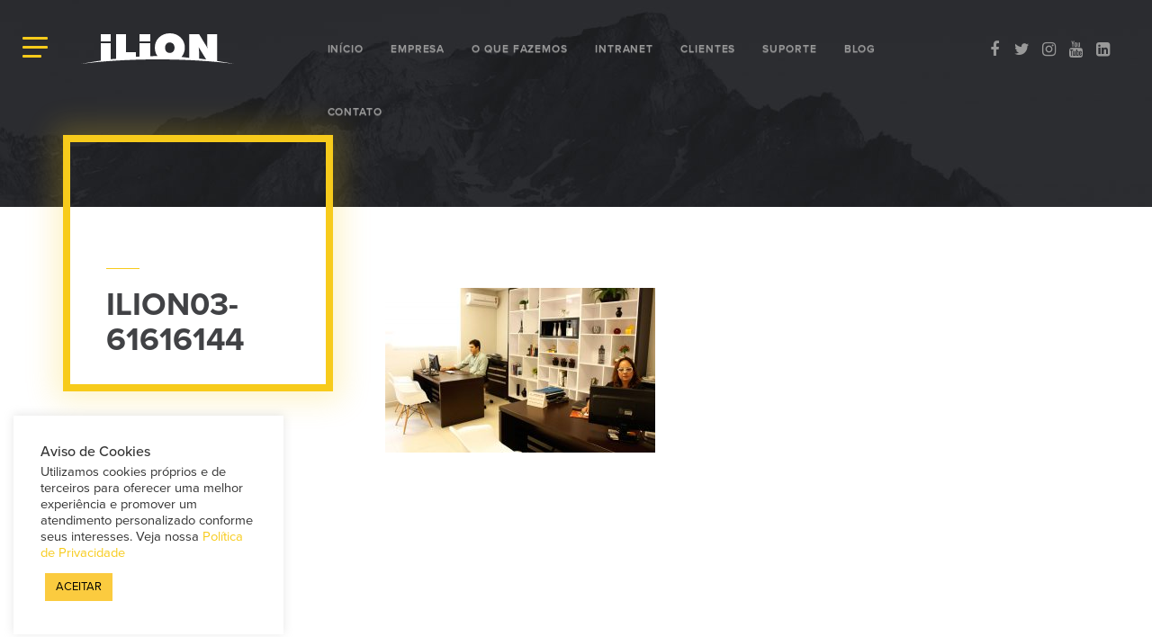

--- FILE ---
content_type: text/html; charset=UTF-8
request_url: https://ilion.com.br/empresa/ilion03-61616144/
body_size: 16992
content:
<!DOCTYPE html>
<html lang="pt-br" dir="ltr" xmlns="http://www.w3.org/1999/html">
<head>
<link rel="stylesheet" href="https://use.typekit.net/ctr6inc.css">
	<meta name="theme-color" content="#F7CB19">
	<meta name="apple-mobile-web-app-status-bar-style" content="#F7CB19">
	<meta name="msapplication-navbutton-color" content="#F7CB19">
   
    <!-- Metas -->
    <meta charset="UTF-8" />

    <meta name="keywords" content="" />
    <meta name="author" content="" />
    <meta name="generator" content="HTML-Kit 292" />
    <meta name="robots" content="all" />
    <meta name="viewport" content="width=device-width, initial-scale=1, maximum-scale=1, user-scalable=no">

    <link rel="shortcut icon" href="https://ilion.com.br/wp-content/themes/ilion/assets/images/favicon.png" />
    <link rel="apple-touch-icon" href="https://ilion.com.br/wp-content/themes/ilion/assets/images/icon-touch.png" />
    <link rel="apple-touch-icon-precomposed" href="https://ilion.com.br/wp-content/themes/ilion/assets/images/icon-touch.png" />
    <meta name="viewport" content="initial-scale=1.0; maximum-scale=1.0; user-scalable=0" />

    <!-- ativando placeholder para browsers antigos -->
    <!--[if lt IE 9]>
    <script src="https://oss.maxcdn.com/libs/html5shiv/3.7.0/html5shiv.js"></script>
    <script src="https://oss.maxcdn.com/libs/respond.js/1.4.2/respond.min.js"></script>
    <link rel="stylesheet" type="text/css" href="https://ilion.com.br/wp-content/themes/ilion/css/ie-css.css" />
    <![endif]-->

    <meta name='robots' content='index, follow, max-image-preview:large, max-snippet:-1, max-video-preview:-1' />
	<style>img:is([sizes="auto" i], [sizes^="auto," i]) { contain-intrinsic-size: 3000px 1500px }</style>
	
	<!-- This site is optimized with the Yoast SEO plugin v25.3.1 - https://yoast.com/wordpress/plugins/seo/ -->
	<title>ilion03-61616144 - ILION - Desenvolvimento de Sites em Goiânia, Portais e Intranet</title>
	<link rel="canonical" href="https://ilion.com.br/empresa/ilion03-61616144/" />
	<meta property="og:locale" content="pt_BR" />
	<meta property="og:type" content="article" />
	<meta property="og:title" content="ilion03-61616144 - ILION - Desenvolvimento de Sites em Goiânia, Portais e Intranet" />
	<meta property="og:url" content="https://ilion.com.br/empresa/ilion03-61616144/" />
	<meta property="og:site_name" content="ILION - Desenvolvimento de Sites em Goiânia, Portais e Intranet" />
	<meta property="og:image" content="https://ilion.com.br/empresa/ilion03-61616144" />
	<meta property="og:image:width" content="900" />
	<meta property="og:image:height" content="548" />
	<meta property="og:image:type" content="image/jpeg" />
	<meta name="twitter:card" content="summary_large_image" />
	<script type="application/ld+json" class="yoast-schema-graph">{"@context":"https://schema.org","@graph":[{"@type":"WebPage","@id":"https://ilion.com.br/empresa/ilion03-61616144/","url":"https://ilion.com.br/empresa/ilion03-61616144/","name":"ilion03-61616144 - ILION - Desenvolvimento de Sites em Goiânia, Portais e Intranet","isPartOf":{"@id":"/#website"},"primaryImageOfPage":{"@id":"https://ilion.com.br/empresa/ilion03-61616144/#primaryimage"},"image":{"@id":"https://ilion.com.br/empresa/ilion03-61616144/#primaryimage"},"thumbnailUrl":"https://ilion.com.br/wp-content/uploads/2018/01/ilion03-61616144.jpg","datePublished":"2018-01-26T12:03:58+00:00","breadcrumb":{"@id":"https://ilion.com.br/empresa/ilion03-61616144/#breadcrumb"},"inLanguage":"pt-BR","potentialAction":[{"@type":"ReadAction","target":["https://ilion.com.br/empresa/ilion03-61616144/"]}]},{"@type":"ImageObject","inLanguage":"pt-BR","@id":"https://ilion.com.br/empresa/ilion03-61616144/#primaryimage","url":"https://ilion.com.br/wp-content/uploads/2018/01/ilion03-61616144.jpg","contentUrl":"https://ilion.com.br/wp-content/uploads/2018/01/ilion03-61616144.jpg","width":900,"height":548},{"@type":"BreadcrumbList","@id":"https://ilion.com.br/empresa/ilion03-61616144/#breadcrumb","itemListElement":[{"@type":"ListItem","position":1,"name":"Início","item":"https://ilion.com.br/"},{"@type":"ListItem","position":2,"name":"Empresa","item":"https://ilion.com.br/empresa/"},{"@type":"ListItem","position":3,"name":"ilion03-61616144"}]},{"@type":"WebSite","@id":"/#website","url":"/","name":"ILION - Desenvolvimento de Sites em Goiânia, Portais e Intranet","description":"A ILION é uma empresa de tecnologia especializada no desenvolvimento de softwares para internet que otimizam a comunicação corporativa.","potentialAction":[{"@type":"SearchAction","target":{"@type":"EntryPoint","urlTemplate":"/?s={search_term_string}"},"query-input":{"@type":"PropertyValueSpecification","valueRequired":true,"valueName":"search_term_string"}}],"inLanguage":"pt-BR"}]}</script>
	<!-- / Yoast SEO plugin. -->


<link rel='dns-prefetch' href='//ajax.googleapis.com' />
<link rel='dns-prefetch' href='//static.addtoany.com' />
<link rel='dns-prefetch' href='//www.googletagmanager.com' />
<script type="text/javascript">
/* <![CDATA[ */
window._wpemojiSettings = {"baseUrl":"https:\/\/s.w.org\/images\/core\/emoji\/16.0.1\/72x72\/","ext":".png","svgUrl":"https:\/\/s.w.org\/images\/core\/emoji\/16.0.1\/svg\/","svgExt":".svg","source":{"concatemoji":"https:\/\/ilion.com.br\/wp-includes\/js\/wp-emoji-release.min.js?ver=6.8.3"}};
/*! This file is auto-generated */
!function(s,n){var o,i,e;function c(e){try{var t={supportTests:e,timestamp:(new Date).valueOf()};sessionStorage.setItem(o,JSON.stringify(t))}catch(e){}}function p(e,t,n){e.clearRect(0,0,e.canvas.width,e.canvas.height),e.fillText(t,0,0);var t=new Uint32Array(e.getImageData(0,0,e.canvas.width,e.canvas.height).data),a=(e.clearRect(0,0,e.canvas.width,e.canvas.height),e.fillText(n,0,0),new Uint32Array(e.getImageData(0,0,e.canvas.width,e.canvas.height).data));return t.every(function(e,t){return e===a[t]})}function u(e,t){e.clearRect(0,0,e.canvas.width,e.canvas.height),e.fillText(t,0,0);for(var n=e.getImageData(16,16,1,1),a=0;a<n.data.length;a++)if(0!==n.data[a])return!1;return!0}function f(e,t,n,a){switch(t){case"flag":return n(e,"\ud83c\udff3\ufe0f\u200d\u26a7\ufe0f","\ud83c\udff3\ufe0f\u200b\u26a7\ufe0f")?!1:!n(e,"\ud83c\udde8\ud83c\uddf6","\ud83c\udde8\u200b\ud83c\uddf6")&&!n(e,"\ud83c\udff4\udb40\udc67\udb40\udc62\udb40\udc65\udb40\udc6e\udb40\udc67\udb40\udc7f","\ud83c\udff4\u200b\udb40\udc67\u200b\udb40\udc62\u200b\udb40\udc65\u200b\udb40\udc6e\u200b\udb40\udc67\u200b\udb40\udc7f");case"emoji":return!a(e,"\ud83e\udedf")}return!1}function g(e,t,n,a){var r="undefined"!=typeof WorkerGlobalScope&&self instanceof WorkerGlobalScope?new OffscreenCanvas(300,150):s.createElement("canvas"),o=r.getContext("2d",{willReadFrequently:!0}),i=(o.textBaseline="top",o.font="600 32px Arial",{});return e.forEach(function(e){i[e]=t(o,e,n,a)}),i}function t(e){var t=s.createElement("script");t.src=e,t.defer=!0,s.head.appendChild(t)}"undefined"!=typeof Promise&&(o="wpEmojiSettingsSupports",i=["flag","emoji"],n.supports={everything:!0,everythingExceptFlag:!0},e=new Promise(function(e){s.addEventListener("DOMContentLoaded",e,{once:!0})}),new Promise(function(t){var n=function(){try{var e=JSON.parse(sessionStorage.getItem(o));if("object"==typeof e&&"number"==typeof e.timestamp&&(new Date).valueOf()<e.timestamp+604800&&"object"==typeof e.supportTests)return e.supportTests}catch(e){}return null}();if(!n){if("undefined"!=typeof Worker&&"undefined"!=typeof OffscreenCanvas&&"undefined"!=typeof URL&&URL.createObjectURL&&"undefined"!=typeof Blob)try{var e="postMessage("+g.toString()+"("+[JSON.stringify(i),f.toString(),p.toString(),u.toString()].join(",")+"));",a=new Blob([e],{type:"text/javascript"}),r=new Worker(URL.createObjectURL(a),{name:"wpTestEmojiSupports"});return void(r.onmessage=function(e){c(n=e.data),r.terminate(),t(n)})}catch(e){}c(n=g(i,f,p,u))}t(n)}).then(function(e){for(var t in e)n.supports[t]=e[t],n.supports.everything=n.supports.everything&&n.supports[t],"flag"!==t&&(n.supports.everythingExceptFlag=n.supports.everythingExceptFlag&&n.supports[t]);n.supports.everythingExceptFlag=n.supports.everythingExceptFlag&&!n.supports.flag,n.DOMReady=!1,n.readyCallback=function(){n.DOMReady=!0}}).then(function(){return e}).then(function(){var e;n.supports.everything||(n.readyCallback(),(e=n.source||{}).concatemoji?t(e.concatemoji):e.wpemoji&&e.twemoji&&(t(e.twemoji),t(e.wpemoji)))}))}((window,document),window._wpemojiSettings);
/* ]]> */
</script>
<link rel='stylesheet' id='style-css' href='https://ilion.com.br/wp-content/themes/ilion/style.css?ver=3.1' type='text/css' media='all' />
<style id='wp-emoji-styles-inline-css' type='text/css'>

	img.wp-smiley, img.emoji {
		display: inline !important;
		border: none !important;
		box-shadow: none !important;
		height: 1em !important;
		width: 1em !important;
		margin: 0 0.07em !important;
		vertical-align: -0.1em !important;
		background: none !important;
		padding: 0 !important;
	}
</style>
<link rel='stylesheet' id='wp-block-library-css' href='https://ilion.com.br/wp-includes/css/dist/block-library/style.min.css?ver=3.1' type='text/css' media='all' />
<style id='classic-theme-styles-inline-css' type='text/css'>
/*! This file is auto-generated */
.wp-block-button__link{color:#fff;background-color:#32373c;border-radius:9999px;box-shadow:none;text-decoration:none;padding:calc(.667em + 2px) calc(1.333em + 2px);font-size:1.125em}.wp-block-file__button{background:#32373c;color:#fff;text-decoration:none}
</style>
<style id='global-styles-inline-css' type='text/css'>
:root{--wp--preset--aspect-ratio--square: 1;--wp--preset--aspect-ratio--4-3: 4/3;--wp--preset--aspect-ratio--3-4: 3/4;--wp--preset--aspect-ratio--3-2: 3/2;--wp--preset--aspect-ratio--2-3: 2/3;--wp--preset--aspect-ratio--16-9: 16/9;--wp--preset--aspect-ratio--9-16: 9/16;--wp--preset--color--black: #000000;--wp--preset--color--cyan-bluish-gray: #abb8c3;--wp--preset--color--white: #ffffff;--wp--preset--color--pale-pink: #f78da7;--wp--preset--color--vivid-red: #cf2e2e;--wp--preset--color--luminous-vivid-orange: #ff6900;--wp--preset--color--luminous-vivid-amber: #fcb900;--wp--preset--color--light-green-cyan: #7bdcb5;--wp--preset--color--vivid-green-cyan: #00d084;--wp--preset--color--pale-cyan-blue: #8ed1fc;--wp--preset--color--vivid-cyan-blue: #0693e3;--wp--preset--color--vivid-purple: #9b51e0;--wp--preset--gradient--vivid-cyan-blue-to-vivid-purple: linear-gradient(135deg,rgba(6,147,227,1) 0%,rgb(155,81,224) 100%);--wp--preset--gradient--light-green-cyan-to-vivid-green-cyan: linear-gradient(135deg,rgb(122,220,180) 0%,rgb(0,208,130) 100%);--wp--preset--gradient--luminous-vivid-amber-to-luminous-vivid-orange: linear-gradient(135deg,rgba(252,185,0,1) 0%,rgba(255,105,0,1) 100%);--wp--preset--gradient--luminous-vivid-orange-to-vivid-red: linear-gradient(135deg,rgba(255,105,0,1) 0%,rgb(207,46,46) 100%);--wp--preset--gradient--very-light-gray-to-cyan-bluish-gray: linear-gradient(135deg,rgb(238,238,238) 0%,rgb(169,184,195) 100%);--wp--preset--gradient--cool-to-warm-spectrum: linear-gradient(135deg,rgb(74,234,220) 0%,rgb(151,120,209) 20%,rgb(207,42,186) 40%,rgb(238,44,130) 60%,rgb(251,105,98) 80%,rgb(254,248,76) 100%);--wp--preset--gradient--blush-light-purple: linear-gradient(135deg,rgb(255,206,236) 0%,rgb(152,150,240) 100%);--wp--preset--gradient--blush-bordeaux: linear-gradient(135deg,rgb(254,205,165) 0%,rgb(254,45,45) 50%,rgb(107,0,62) 100%);--wp--preset--gradient--luminous-dusk: linear-gradient(135deg,rgb(255,203,112) 0%,rgb(199,81,192) 50%,rgb(65,88,208) 100%);--wp--preset--gradient--pale-ocean: linear-gradient(135deg,rgb(255,245,203) 0%,rgb(182,227,212) 50%,rgb(51,167,181) 100%);--wp--preset--gradient--electric-grass: linear-gradient(135deg,rgb(202,248,128) 0%,rgb(113,206,126) 100%);--wp--preset--gradient--midnight: linear-gradient(135deg,rgb(2,3,129) 0%,rgb(40,116,252) 100%);--wp--preset--font-size--small: 13px;--wp--preset--font-size--medium: 20px;--wp--preset--font-size--large: 36px;--wp--preset--font-size--x-large: 42px;--wp--preset--spacing--20: 0.44rem;--wp--preset--spacing--30: 0.67rem;--wp--preset--spacing--40: 1rem;--wp--preset--spacing--50: 1.5rem;--wp--preset--spacing--60: 2.25rem;--wp--preset--spacing--70: 3.38rem;--wp--preset--spacing--80: 5.06rem;--wp--preset--shadow--natural: 6px 6px 9px rgba(0, 0, 0, 0.2);--wp--preset--shadow--deep: 12px 12px 50px rgba(0, 0, 0, 0.4);--wp--preset--shadow--sharp: 6px 6px 0px rgba(0, 0, 0, 0.2);--wp--preset--shadow--outlined: 6px 6px 0px -3px rgba(255, 255, 255, 1), 6px 6px rgba(0, 0, 0, 1);--wp--preset--shadow--crisp: 6px 6px 0px rgba(0, 0, 0, 1);}:where(.is-layout-flex){gap: 0.5em;}:where(.is-layout-grid){gap: 0.5em;}body .is-layout-flex{display: flex;}.is-layout-flex{flex-wrap: wrap;align-items: center;}.is-layout-flex > :is(*, div){margin: 0;}body .is-layout-grid{display: grid;}.is-layout-grid > :is(*, div){margin: 0;}:where(.wp-block-columns.is-layout-flex){gap: 2em;}:where(.wp-block-columns.is-layout-grid){gap: 2em;}:where(.wp-block-post-template.is-layout-flex){gap: 1.25em;}:where(.wp-block-post-template.is-layout-grid){gap: 1.25em;}.has-black-color{color: var(--wp--preset--color--black) !important;}.has-cyan-bluish-gray-color{color: var(--wp--preset--color--cyan-bluish-gray) !important;}.has-white-color{color: var(--wp--preset--color--white) !important;}.has-pale-pink-color{color: var(--wp--preset--color--pale-pink) !important;}.has-vivid-red-color{color: var(--wp--preset--color--vivid-red) !important;}.has-luminous-vivid-orange-color{color: var(--wp--preset--color--luminous-vivid-orange) !important;}.has-luminous-vivid-amber-color{color: var(--wp--preset--color--luminous-vivid-amber) !important;}.has-light-green-cyan-color{color: var(--wp--preset--color--light-green-cyan) !important;}.has-vivid-green-cyan-color{color: var(--wp--preset--color--vivid-green-cyan) !important;}.has-pale-cyan-blue-color{color: var(--wp--preset--color--pale-cyan-blue) !important;}.has-vivid-cyan-blue-color{color: var(--wp--preset--color--vivid-cyan-blue) !important;}.has-vivid-purple-color{color: var(--wp--preset--color--vivid-purple) !important;}.has-black-background-color{background-color: var(--wp--preset--color--black) !important;}.has-cyan-bluish-gray-background-color{background-color: var(--wp--preset--color--cyan-bluish-gray) !important;}.has-white-background-color{background-color: var(--wp--preset--color--white) !important;}.has-pale-pink-background-color{background-color: var(--wp--preset--color--pale-pink) !important;}.has-vivid-red-background-color{background-color: var(--wp--preset--color--vivid-red) !important;}.has-luminous-vivid-orange-background-color{background-color: var(--wp--preset--color--luminous-vivid-orange) !important;}.has-luminous-vivid-amber-background-color{background-color: var(--wp--preset--color--luminous-vivid-amber) !important;}.has-light-green-cyan-background-color{background-color: var(--wp--preset--color--light-green-cyan) !important;}.has-vivid-green-cyan-background-color{background-color: var(--wp--preset--color--vivid-green-cyan) !important;}.has-pale-cyan-blue-background-color{background-color: var(--wp--preset--color--pale-cyan-blue) !important;}.has-vivid-cyan-blue-background-color{background-color: var(--wp--preset--color--vivid-cyan-blue) !important;}.has-vivid-purple-background-color{background-color: var(--wp--preset--color--vivid-purple) !important;}.has-black-border-color{border-color: var(--wp--preset--color--black) !important;}.has-cyan-bluish-gray-border-color{border-color: var(--wp--preset--color--cyan-bluish-gray) !important;}.has-white-border-color{border-color: var(--wp--preset--color--white) !important;}.has-pale-pink-border-color{border-color: var(--wp--preset--color--pale-pink) !important;}.has-vivid-red-border-color{border-color: var(--wp--preset--color--vivid-red) !important;}.has-luminous-vivid-orange-border-color{border-color: var(--wp--preset--color--luminous-vivid-orange) !important;}.has-luminous-vivid-amber-border-color{border-color: var(--wp--preset--color--luminous-vivid-amber) !important;}.has-light-green-cyan-border-color{border-color: var(--wp--preset--color--light-green-cyan) !important;}.has-vivid-green-cyan-border-color{border-color: var(--wp--preset--color--vivid-green-cyan) !important;}.has-pale-cyan-blue-border-color{border-color: var(--wp--preset--color--pale-cyan-blue) !important;}.has-vivid-cyan-blue-border-color{border-color: var(--wp--preset--color--vivid-cyan-blue) !important;}.has-vivid-purple-border-color{border-color: var(--wp--preset--color--vivid-purple) !important;}.has-vivid-cyan-blue-to-vivid-purple-gradient-background{background: var(--wp--preset--gradient--vivid-cyan-blue-to-vivid-purple) !important;}.has-light-green-cyan-to-vivid-green-cyan-gradient-background{background: var(--wp--preset--gradient--light-green-cyan-to-vivid-green-cyan) !important;}.has-luminous-vivid-amber-to-luminous-vivid-orange-gradient-background{background: var(--wp--preset--gradient--luminous-vivid-amber-to-luminous-vivid-orange) !important;}.has-luminous-vivid-orange-to-vivid-red-gradient-background{background: var(--wp--preset--gradient--luminous-vivid-orange-to-vivid-red) !important;}.has-very-light-gray-to-cyan-bluish-gray-gradient-background{background: var(--wp--preset--gradient--very-light-gray-to-cyan-bluish-gray) !important;}.has-cool-to-warm-spectrum-gradient-background{background: var(--wp--preset--gradient--cool-to-warm-spectrum) !important;}.has-blush-light-purple-gradient-background{background: var(--wp--preset--gradient--blush-light-purple) !important;}.has-blush-bordeaux-gradient-background{background: var(--wp--preset--gradient--blush-bordeaux) !important;}.has-luminous-dusk-gradient-background{background: var(--wp--preset--gradient--luminous-dusk) !important;}.has-pale-ocean-gradient-background{background: var(--wp--preset--gradient--pale-ocean) !important;}.has-electric-grass-gradient-background{background: var(--wp--preset--gradient--electric-grass) !important;}.has-midnight-gradient-background{background: var(--wp--preset--gradient--midnight) !important;}.has-small-font-size{font-size: var(--wp--preset--font-size--small) !important;}.has-medium-font-size{font-size: var(--wp--preset--font-size--medium) !important;}.has-large-font-size{font-size: var(--wp--preset--font-size--large) !important;}.has-x-large-font-size{font-size: var(--wp--preset--font-size--x-large) !important;}
:where(.wp-block-post-template.is-layout-flex){gap: 1.25em;}:where(.wp-block-post-template.is-layout-grid){gap: 1.25em;}
:where(.wp-block-columns.is-layout-flex){gap: 2em;}:where(.wp-block-columns.is-layout-grid){gap: 2em;}
:root :where(.wp-block-pullquote){font-size: 1.5em;line-height: 1.6;}
</style>
<link rel='stylesheet' id='contact-form-7-css' href='https://ilion.com.br/wp-content/plugins/contact-form-7/includes/css/styles.css?ver=3.1' type='text/css' media='all' />
<link rel='stylesheet' id='cookie-law-info-css' href='https://ilion.com.br/wp-content/plugins/cookie-law-info/legacy/public/css/cookie-law-info-public.css?ver=3.1' type='text/css' media='all' />
<link rel='stylesheet' id='cookie-law-info-gdpr-css' href='https://ilion.com.br/wp-content/plugins/cookie-law-info/legacy/public/css/cookie-law-info-gdpr.css?ver=3.1' type='text/css' media='all' />
<link rel='stylesheet' id='dashicons-css' href='https://ilion.com.br/wp-includes/css/dashicons.min.css?ver=3.1' type='text/css' media='all' />
<link rel='stylesheet' id='mmenu-css' href='https://ilion.com.br/wp-content/plugins/mmenu/css/mmenu.css?ver=3.1' type='text/css' media='all' />
<link rel='stylesheet' id='wpcf7-redirect-script-frontend-css' href='https://ilion.com.br/wp-content/plugins/wpcf7-redirect/build/assets/frontend-script.css?ver=3.1' type='text/css' media='all' />
<style id='akismet-widget-style-inline-css' type='text/css'>

			.a-stats {
				--akismet-color-mid-green: #357b49;
				--akismet-color-white: #fff;
				--akismet-color-light-grey: #f6f7f7;

				max-width: 350px;
				width: auto;
			}

			.a-stats * {
				all: unset;
				box-sizing: border-box;
			}

			.a-stats strong {
				font-weight: 600;
			}

			.a-stats a.a-stats__link,
			.a-stats a.a-stats__link:visited,
			.a-stats a.a-stats__link:active {
				background: var(--akismet-color-mid-green);
				border: none;
				box-shadow: none;
				border-radius: 8px;
				color: var(--akismet-color-white);
				cursor: pointer;
				display: block;
				font-family: -apple-system, BlinkMacSystemFont, 'Segoe UI', 'Roboto', 'Oxygen-Sans', 'Ubuntu', 'Cantarell', 'Helvetica Neue', sans-serif;
				font-weight: 500;
				padding: 12px;
				text-align: center;
				text-decoration: none;
				transition: all 0.2s ease;
			}

			/* Extra specificity to deal with TwentyTwentyOne focus style */
			.widget .a-stats a.a-stats__link:focus {
				background: var(--akismet-color-mid-green);
				color: var(--akismet-color-white);
				text-decoration: none;
			}

			.a-stats a.a-stats__link:hover {
				filter: brightness(110%);
				box-shadow: 0 4px 12px rgba(0, 0, 0, 0.06), 0 0 2px rgba(0, 0, 0, 0.16);
			}

			.a-stats .count {
				color: var(--akismet-color-white);
				display: block;
				font-size: 1.5em;
				line-height: 1.4;
				padding: 0 13px;
				white-space: nowrap;
			}
		
</style>
<link rel='stylesheet' id='js_composer_custom_css-css' href='//ilion.com.br/wp-content/uploads/js_composer/custom.css?ver=3.1' type='text/css' media='all' />
<link rel='stylesheet' id='addtoany-css' href='https://ilion.com.br/wp-content/plugins/add-to-any/addtoany.min.css?ver=3.1' type='text/css' media='all' />
<link rel='stylesheet' id='mpc-massive-style-css' href='https://ilion.com.br/wp-content/plugins/mpc-massive/assets/css/mpc-styles.css?ver=3.1' type='text/css' media='all' />
<script type="text/javascript" src="https://ilion.com.br/wp-content/themes/ilion/assets/js/bootstrap.min.js?ver=6.8.3" id="bootstrap-config-js"></script>
<script type="text/javascript" src="https://ajax.googleapis.com/ajax/libs/jquery/3.1.1/jquery.min.js?ver=6.8.3" id="jquery-js"></script>
<script type="text/javascript" src="https://ilion.com.br/wp-includes/js/jquery/jquery-migrate.min.js?ver=3.4.1" id="jquery-migrate-js"></script>
<script type="text/javascript" src="https://ilion.com.br/wp-content/themes/ilion/assets/js/ilion.js?ver=6.8.3" id="ilion_js-js"></script>
<script type="text/javascript" src="https://ilion.com.br/wp-content/plugins/svg-support/vendor/DOMPurify/DOMPurify.min.js?ver=2.5.8" id="bodhi-dompurify-library-js"></script>
<script type="text/javascript" id="addtoany-core-js-before">
/* <![CDATA[ */
window.a2a_config=window.a2a_config||{};a2a_config.callbacks=[];a2a_config.overlays=[];a2a_config.templates={};a2a_localize = {
	Share: "Share",
	Save: "Save",
	Subscribe: "Subscribe",
	Email: "Email",
	Bookmark: "Bookmark",
	ShowAll: "Show all",
	ShowLess: "Show less",
	FindServices: "Find service(s)",
	FindAnyServiceToAddTo: "Instantly find any service to add to",
	PoweredBy: "Powered by",
	ShareViaEmail: "Share via email",
	SubscribeViaEmail: "Subscribe via email",
	BookmarkInYourBrowser: "Bookmark in your browser",
	BookmarkInstructions: "Press Ctrl+D or \u2318+D to bookmark this page",
	AddToYourFavorites: "Add to your favorites",
	SendFromWebOrProgram: "Send from any email address or email program",
	EmailProgram: "Email program",
	More: "More&#8230;",
	ThanksForSharing: "Thanks for sharing!",
	ThanksForFollowing: "Thanks for following!"
};
/* ]]> */
</script>
<script type="text/javascript" defer src="https://static.addtoany.com/menu/page.js" id="addtoany-core-js"></script>
<script type="text/javascript" defer src="https://ilion.com.br/wp-content/plugins/add-to-any/addtoany.min.js?ver=1.1" id="addtoany-jquery-js"></script>
<script type="text/javascript" id="cookie-law-info-js-extra">
/* <![CDATA[ */
var Cli_Data = {"nn_cookie_ids":[],"cookielist":[],"non_necessary_cookies":[],"ccpaEnabled":"","ccpaRegionBased":"","ccpaBarEnabled":"","strictlyEnabled":["necessary","obligatoire"],"ccpaType":"gdpr","js_blocking":"1","custom_integration":"","triggerDomRefresh":"","secure_cookies":""};
var cli_cookiebar_settings = {"animate_speed_hide":"500","animate_speed_show":"500","background":"#FFF","border":"#b1a6a6c2","border_on":"","button_1_button_colour":"#fbcb3f","button_1_button_hover":"#c9a232","button_1_link_colour":"#000000","button_1_as_button":"1","button_1_new_win":"","button_2_button_colour":"#333","button_2_button_hover":"#292929","button_2_link_colour":"#444","button_2_as_button":"","button_2_hidebar":"","button_3_button_colour":"#3566bb","button_3_button_hover":"#2a5296","button_3_link_colour":"#fff","button_3_as_button":"1","button_3_new_win":"","button_4_button_colour":"#000","button_4_button_hover":"#000000","button_4_link_colour":"#333333","button_4_as_button":"","button_7_button_colour":"#61a229","button_7_button_hover":"#4e8221","button_7_link_colour":"#fff","button_7_as_button":"1","button_7_new_win":"","font_family":"inherit","header_fix":"","notify_animate_hide":"1","notify_animate_show":"","notify_div_id":"#cookie-law-info-bar","notify_position_horizontal":"right","notify_position_vertical":"bottom","scroll_close":"","scroll_close_reload":"","accept_close_reload":"","reject_close_reload":"","showagain_tab":"","showagain_background":"#fff","showagain_border":"#000","showagain_div_id":"#cookie-law-info-again","showagain_x_position":"100px","text":"#333333","show_once_yn":"","show_once":"10000","logging_on":"","as_popup":"","popup_overlay":"1","bar_heading_text":"Aviso de Cookies","cookie_bar_as":"widget","popup_showagain_position":"bottom-right","widget_position":"left"};
var log_object = {"ajax_url":"https:\/\/ilion.com.br\/wp-admin\/admin-ajax.php"};
/* ]]> */
</script>
<script type="text/javascript" src="https://ilion.com.br/wp-content/plugins/cookie-law-info/legacy/public/js/cookie-law-info-public.js?ver=3.2.10" id="cookie-law-info-js"></script>
<script type="text/javascript" src="https://ilion.com.br/wp-content/plugins/mmenu/js/mmenu.js?ver=29" id="mmenu-js"></script>
<script type="text/javascript" src="//ilion.com.br/wp-content/plugins/revslider/sr6/assets/js/rbtools.min.js?ver=6.7.15" id="tp-tools-js"></script>
<script type="text/javascript" src="//ilion.com.br/wp-content/plugins/revslider/sr6/assets/js/rs6.min.js?ver=6.7.15" id="revmin-js"></script>
<script type="text/javascript" id="bodhi_svg_inline-js-extra">
/* <![CDATA[ */
var svgSettings = {"skipNested":""};
/* ]]> */
</script>
<script type="text/javascript" src="https://ilion.com.br/wp-content/plugins/svg-support/js/min/svgs-inline-min.js" id="bodhi_svg_inline-js"></script>
<script type="text/javascript" id="bodhi_svg_inline-js-after">
/* <![CDATA[ */
cssTarget={"Bodhi":"img.style-svg","ForceInlineSVG":"style-svg"};ForceInlineSVGActive="false";frontSanitizationEnabled="on";
/* ]]> */
</script>

<!-- Snippet da etiqueta do Google (gtag.js) adicionado pelo Site Kit -->

<!-- Snippet do Google Análises adicionado pelo Site Kit -->
<script type="text/javascript" src="https://www.googletagmanager.com/gtag/js?id=GT-MJPRDWL" id="google_gtagjs-js" async></script>
<script type="text/javascript" id="google_gtagjs-js-after">
/* <![CDATA[ */
window.dataLayer = window.dataLayer || [];function gtag(){dataLayer.push(arguments);}
gtag("set","linker",{"domains":["ilion.com.br"]});
gtag("js", new Date());
gtag("set", "developer_id.dZTNiMT", true);
gtag("config", "GT-MJPRDWL");
/* ]]> */
</script>

<!-- Fim do código da etiqueta do Google (gtag.js) adicionado pelo Site Kit -->
<link rel="https://api.w.org/" href="https://ilion.com.br/wp-json/" /><link rel="alternate" title="JSON" type="application/json" href="https://ilion.com.br/wp-json/wp/v2/media/1916" /><link rel="EditURI" type="application/rsd+xml" title="RSD" href="https://ilion.com.br/xmlrpc.php?rsd" />
<link rel='shortlink' href='https://ilion.com.br/?p=1916' />
<link rel="alternate" title="oEmbed (JSON)" type="application/json+oembed" href="https://ilion.com.br/wp-json/oembed/1.0/embed?url=https%3A%2F%2Filion.com.br%2Fempresa%2Filion03-61616144%2F" />
<link rel="alternate" title="oEmbed (XML)" type="text/xml+oembed" href="https://ilion.com.br/wp-json/oembed/1.0/embed?url=https%3A%2F%2Filion.com.br%2Fempresa%2Filion03-61616144%2F&#038;format=xml" />
<meta name="generator" content="Site Kit by Google 1.156.0" />
<!-- Global site tag (gtag.js) - Google Ads: 1036950548 -->
<script async src="https://www.googletagmanager.com/gtag/js?id=AW-1036950548"></script>
<script>
  window.dataLayer = window.dataLayer || [];
  function gtag(){dataLayer.push(arguments);}
  gtag('js', new Date());

  gtag('config', 'AW-1036950548');
</script>

<!-- Facebook Pixel Code -->
<script>
!function(f,b,e,v,n,t,s)
{if(f.fbq)return;n=f.fbq=function(){n.callMethod?
n.callMethod.apply(n,arguments):n.queue.push(arguments)};
if(!f._fbq)f._fbq=n;n.push=n;n.loaded=!0;n.version='2.0';
n.queue=[];t=b.createElement(e);t.async=!0;
t.src=v;s=b.getElementsByTagName(e)[0];
s.parentNode.insertBefore(t,s)}(window, document,'script',
'https://connect.facebook.net/en_US/fbevents.js');
fbq('init', '1159348814439622');
fbq('track', 'PageView');
</script>
<noscript><img height="1" width="1" style="display:none"
src="https://www.facebook.com/tr?id=1159348814439622&ev=PageView&noscript=1"
/></noscript>
<!-- End Facebook Pixel Code -->

<meta name="generator" content="Powered by WPBakery Page Builder - drag and drop page builder for WordPress."/>
<meta name="generator" content="Powered by Slider Revolution 6.7.15 - responsive, Mobile-Friendly Slider Plugin for WordPress with comfortable drag and drop interface." />
<script src='https://www.google.com/recaptcha/api.js?render=6LeQKYwUAAAAAE0pz6G4EKQTrmSVFQa9F98bFqpF'></script>
<meta name="facebook-domain-verification" content="794sua0r6of4xrjavxobv9zib6br6s" /><script>function setREVStartSize(e){
			//window.requestAnimationFrame(function() {
				window.RSIW = window.RSIW===undefined ? window.innerWidth : window.RSIW;
				window.RSIH = window.RSIH===undefined ? window.innerHeight : window.RSIH;
				try {
					var pw = document.getElementById(e.c).parentNode.offsetWidth,
						newh;
					pw = pw===0 || isNaN(pw) || (e.l=="fullwidth" || e.layout=="fullwidth") ? window.RSIW : pw;
					e.tabw = e.tabw===undefined ? 0 : parseInt(e.tabw);
					e.thumbw = e.thumbw===undefined ? 0 : parseInt(e.thumbw);
					e.tabh = e.tabh===undefined ? 0 : parseInt(e.tabh);
					e.thumbh = e.thumbh===undefined ? 0 : parseInt(e.thumbh);
					e.tabhide = e.tabhide===undefined ? 0 : parseInt(e.tabhide);
					e.thumbhide = e.thumbhide===undefined ? 0 : parseInt(e.thumbhide);
					e.mh = e.mh===undefined || e.mh=="" || e.mh==="auto" ? 0 : parseInt(e.mh,0);
					if(e.layout==="fullscreen" || e.l==="fullscreen")
						newh = Math.max(e.mh,window.RSIH);
					else{
						e.gw = Array.isArray(e.gw) ? e.gw : [e.gw];
						for (var i in e.rl) if (e.gw[i]===undefined || e.gw[i]===0) e.gw[i] = e.gw[i-1];
						e.gh = e.el===undefined || e.el==="" || (Array.isArray(e.el) && e.el.length==0)? e.gh : e.el;
						e.gh = Array.isArray(e.gh) ? e.gh : [e.gh];
						for (var i in e.rl) if (e.gh[i]===undefined || e.gh[i]===0) e.gh[i] = e.gh[i-1];
											
						var nl = new Array(e.rl.length),
							ix = 0,
							sl;
						e.tabw = e.tabhide>=pw ? 0 : e.tabw;
						e.thumbw = e.thumbhide>=pw ? 0 : e.thumbw;
						e.tabh = e.tabhide>=pw ? 0 : e.tabh;
						e.thumbh = e.thumbhide>=pw ? 0 : e.thumbh;
						for (var i in e.rl) nl[i] = e.rl[i]<window.RSIW ? 0 : e.rl[i];
						sl = nl[0];
						for (var i in nl) if (sl>nl[i] && nl[i]>0) { sl = nl[i]; ix=i;}
						var m = pw>(e.gw[ix]+e.tabw+e.thumbw) ? 1 : (pw-(e.tabw+e.thumbw)) / (e.gw[ix]);
						newh =  (e.gh[ix] * m) + (e.tabh + e.thumbh);
					}
					var el = document.getElementById(e.c);
					if (el!==null && el) el.style.height = newh+"px";
					el = document.getElementById(e.c+"_wrapper");
					if (el!==null && el) {
						el.style.height = newh+"px";
						el.style.display = "block";
					}
				} catch(e){
					console.log("Failure at Presize of Slider:" + e)
				}
			//});
		  };</script>
		<style type="text/css" id="wp-custom-css">
			.home .conteudo .box-conteudo .conteudo-wordpress .item-produtos h2 a span {
    display: block;
}
.home .conteudo .box-conteudo .conteudo-wordpress .item-produtos h2 {
    line-height: 30px;
}
.bg-header .header .hamburger {
    position: absolute;
    top: -10px;
    left: -10px;
}

.bg-header .header .box-menu nav ul li a {
    font-weight: 600;
    font-size: 12px;
    letter-spacing: 0.9px;
}

.bg-header .header .box-menu nav ul li a {
    cursor:pointer;
}

.bg-header .header .box-menu nav ul li .sub-menu li a {
    font-size: 13px;
	padding:10px 10px;
}

.bg-header .header .box-menu nav ul li .sub-menu {
	-webkit-box-shadow: 0 10px 20px rgba(0,0,0,0.19), 0 6px 6px rgba(0,0,0,0.23);
}

a {
	-webkit-transition: all cubic-bezier(0.76, 0, 0.174, 1) .3s; 
	transition: all cubic-bezier(0.76, 0, 0.174, 1) .3s;
}

.tp-parallax-wrap a {
    text-decoration: none;
    color: #fff;
	-webkit-transition: all cubic-bezier(0.76, 0, 0.174, 1) .5s; 
	transition: all cubic-bezier(0.76, 0, 0.174, 1) .5s;
}
.tp-parallax-wrap a:hover {
    text-decoration: none;
    color: #f7cb1b;
}

.conteudo .box-titulo {
	 -webkit-box-shadow: 0px 0px 30px 9px #f7cb1b3d;
    box-shadow: 0px 0px 30px 9px #f7cb1b3d;
}

.conteudo .box-titulo {
    min-height: 260px;
}


.bg-header .header .box-logo {
    display: block;
		position:static;
    float: none;
    min-width: 170px;
    margin: 0;
    left: 60px;
    top: -6px;
    margin-top: -4px;
    margin-left: 50px;
}

.navbar-nav {
    margin-top: -8px;
}

.home .conteudo .box-conteudo .conteudo-wordpress .item-produtos img {
	-webkit-box-shadow: 0 19px 38px rgba(0, 0, 0, 0.22), 0 15px 12px rgba(0, 0, 0, 0);
    box-shadow: 0 19px 38px rgba(0, 0, 0, 0.22), 0 15px 12px rgba(0, 0, 0, 0);
}

.mpc-nav-preset--mpc_preset_7 .mpcslick-next {
-webkit-box-shadow: 0 19px 38px rgba(0, 0, 0, 0.22), 0 15px 12px rgba(0, 0, 0, 0);
    box-shadow: 0 19px 38px rgba(0, 0, 0, 0.22), 0 15px 12px rgba(0, 0, 0, 0);
}

.mpc-nav-preset--mpc_preset_7 .mpcslick-prev {
-webkit-box-shadow: 0 19px 38px rgba(0, 0, 0, 0.22), 0 15px 12px rgba(0, 0, 0, 0);
    box-shadow: 0 19px 38px rgba(0, 0, 0, 0.22), 0 15px 12px rgba(0, 0, 0, 0);
}
.mpc-navigation .mpc-nav__arrow.slick-disabled .mpc-nav__icon {
    opacity: .9 !important;
}
.mpc-nav-preset--mpc_preset_7 i {
    background: #000!important;
}

.home .conteudo .box-conteudo .conteudo-wordpress .section-institucional-home .box-empresa-home .wpb_wrapper h2 {
    font-size: 36px;
}

.conteudo .box-conteudo .conteudo-imagem-2, .conteudo .box-conteudo .conteudo-imagem-2, .conteudo .box-conteudo .conteudo-imagem-3, .conteudo-imagem-4-depoimento {
    -webkit-box-shadow: none!important;
    -moz-box-shadow: none!important;
    box-shadow: none!important;
	border-radius:4px;
}

h2 {
    font-size: 48px;
    line-height: 44px;
}

p {
    line-height: 24px;
}

.bg-header .header .box-redes-sociais-topo a {
    width: 30px;
}


input.wpcf7-form-control.wpcf7-text, input.wpcf7-form-control.wpcf7mf-mask.wpcf7-mask, textarea {
    position: relative;
    display: block;
    float: left;
    width: 64.7%;
    padding: 13px;
    border-radius: 5px;
    margin: 0 0px 25px 0;
	  width:100%;
}

span.wpcf7-form-control-wrap.mensagem {
    display: inline-block!important;
    width: 100%;
}

.wpcf7-response-output {
    font-weight: 600;
    text-align: center;
}

.wpcf7 form.sent .wpcf7-response-output {
    border-color: #46b450;
    background: #46b450;
    color: #fff;
    border-radius: 4px;
}

.page-template-page-contato .conteudo .texto-linha-1-contato {
    margin-bottom: 40px;
}

.conteudo .box-sidebar .wpcf7-form input {
    width: 100%;
}

jdiv.chatCopyright_4c21.__chat_b3de, jdiv.copy_777d {
    display: none!important;
}

.vc_btn3.vc_btn3-color-juicy-pink, .vc_btn3.vc_btn3-color-juicy-pink.vc_btn3-style-flat {
  background-color: #212225;
}

.b24-widget-button-wrapper.b24-widget-button-position-bottom-right.b24-widget-button-visible {
    right: 30px;
    bottom: 30px;
}
	











































@media (max-width: 1199px){
.page-id-1577 .conteudo {
    margin-top: -15px!important;
    margin-bottom: 0;
    min-height: auto;
}
.conteudo .box-titulo {
    min-height: 230px!important;
}
}
@media (max-width: 991px){
.page-id-1577 .conteudo {
    margin-top: 75px!important;
    margin-bottom: 0;
    min-height: 30px!important;
}
.conteudo .box-titulo {
    min-height: 70px!important;
		z-index:2!important;
}
	.bg-header .header .box-menu nav ul li a {
    padding: 20px 8px;
}
	.texto-destaque {display:none;}
}
@media (max-width: 1130px){
	.box-redes-sociais-topo {display:none!important;}
}

.conteudo .box-conteudo .box-depoimento-empresa .conteudo-depoimento h2 {
    font-weight: 900;
}

.menu-fixo {
    padding: 36px 25px;
    width: 100%;
    position: fixed;
    z-index: 1000;
    top: 0;
    left: 0;
		background:transparent;
		-webkit-transition: all cubic-bezier(0.76, 0, 0.174, 1) .3s; 
	transition: all cubic-bezier(0.76, 0, 0.174, 1) .3s;
	 height: 100px;
}

.menu-fixo-preto {
	-webkit-box-shadow: 0 6px 13px rgba(0,0,0,0.23);
    box-shadow: 0 6px 13px rgba(0,0,0,0.23);
    background: rgba(0, 0, 0, 0.88);
	top:-10px;
	display: list-item;
}

.menu-fixo.menu-fixo-preto > .box-menu nav ul .current-menu-item a::after {
    height: 25px!important;
}

.conteudo .box-sidebar .widget_categories ul li a {
    padding: 4px 9px;
    font-size: 14px;
}

@media (max-width: 991px) {
.page-template-blog .conteudo .box-conteudo {
    padding: 20px 0px!important;
}
	}

.footer #contato {
    padding-top: 50px;
    margin-bottom: 130px;
}

.bg-header .header .box-menu nav ul .current-menu-item a::after {
    height: 30px!important;
}

@media (max-width: 991px) {
.single-post .conteudo .box-conteudo {
    margin: 60px 0px!important;
		padding:0!important;
}
}

@media (max-width: 767px) {
.conteudo .box-conteudo .post-destaque h2 {
    font-size: 23px;
    line-height: 27px;
}
	}

@media (max-width: 767px) {
.conteudo .box-conteudo .post-destaque h2 a {
    font-size: 30px!important;
    line-height: 30px!important;
}
	}

@media (max-width: 991px) {
.footer #linha-vertical {
    height: 120px;
    margin: -20px 0 20px 0;
}
	.copy strong, .copy .info-contato-footer {display:block;}
	.copy strong::last-child {display:block; padding-bottom:25px;}}


@media (max-width: 991px) {
.conteudo .box-titulo .titulo {
    font-size: 33px;
    padding: 0 0 0 18px;
    margin-top: 25px;
}
}

@media (max-width: 767px) {
.conteudo .box-sidebar .widget_recent_entries ul li, .conteudo .box-sidebar .popular-posts ul li {
    margin: 10px 0px!important;
}
}

@media (max-width: 991px) {
.conteudo .box-conteudo p {
    line-height:24px!important;
}
}
.conteudo .box-conteudo h3 {
    font-weight: 700;
    margin: 39px 0 10px 0;
}

.conteudo .box-titulo .subtitulo {
    font-size: 16px;
    line-height: 20px;
    padding: 0px 0px 0px 30px;
    margin: 0px 0px 10px 0px;
}

@media (max-width: 991px) {
.conteudo .box-conteudo .post-destaque {
    display: block;
    margin: 0!important;
}

.conteudo .box-titulo .subtitulo {
    display:none!important;
}
	
}


@media (max-width: 1050px) {
.bg-header .header .box-menu {
    display: none;
}
}

.wpb_button, .wpb_content_element, ul.wpb_thumbnails-fluid>li {
    margin-bottom: 0px;
}

@media (max-width: 991px) {
.conteudo .box-conteudo {
	padding: 15px 5px!important;}
.home .conteudo .box-conteudo .conteudo-wordpress .section-institucional-home .box-empresa-home .wpb_wrapper h2 {
    font-size: 29px;
    line-height: 30px;
    margin: 20px 0 30px 0;
}
}

.page-template-page-contato .bg-header {
background:url("https://ilion.com.br/wp-content/uploads/2018/01/bg-contato.jpg") no-repeat fixed!important;
}
.bg-header {
background:url("https://ilion.com.br/wp-content/uploads/2018/01/bg-geral.jpg") no-repeat fixed!important;
}
.home .bg-header {
background:none!important;
}

.page-template-page-empresa .bg-header {
background:url("https://ilion.com.br/wp-content/themes/ilion/assets/images/bg_header_empresa.jpg") no-repeat fixed!important;
}


.conteudo .box-conteudo .conteudo-wordpress .item-produtos .textwidget h2 {
    top: -58px;
    line-height: 39px;
}

#a2a_share_save_widget-2 {
    margin-top: -40px!important;
}

.addtoany_share_save_container.addtoany_content.addtoany_content_bottom {display:none!important;}

.mm-panels > .mm-panel > .mm-listview {
    margin: 0px -10px!important;
}

.conteudo .box-sidebar-servicos .widget-title {
    line-height: 27px;
}
.conteudo .page-servicos {
    padding: 95px 0 0 50px;
}
.conteudo .imagem_do_topo_servicos {
    top: -55px;
}

.conteudo .box-sidebar-servicos button {
    position:relative;
	text-align:center;
}
.conteudo .breadcrumb {
    text-transform: none;
}


a {color: #f7cb1b;}
a:hover {color: #fff;}



.page-id-1577 .menu-fixo .col-md-7.col-lg-7 {display:none}

.page-id-1577 .menu-fixo .col-md-2.col-sm-12 {display:none}

.page-id-1577 .box-titulo, .page-id-1577 .espaco {display:none}

.page-id-1577 .conteudo {margin-top: -129px;
margin-bottom: 0;
min-height: auto; }

.page-id-1577 .footer {
    margin: 19px 0px 0px 0px;
		display:none;
}

.page-template-page-cliente-reduzida .bg-header .header {
    min-height: 190px;
}
.page-template-page-cliente-reduzida .bg-header {
    min-height: auto;
}

.home .icone-banner-home {
    display: none;
}

.rev-scroll-btn span {
    width: 5px;
    height: 5px;
    margin: -8px 0 0 -3px;
	background: yellow;
}

.rev-scroll-btn {
    border-color: rgba(255, 255, 255, 0.41)!important;
    border-style: solid!important;
    border-width: 2px!important;
}

.conteudo .box-conteudo .conteudo-imagem-1 {
    margin-top: -310px;
}

.conteudo-imagem-1 img, .conteudo-imagem-2 img {
	border-radius:3px!important;
}

.home .conteudo {
    min-height: 890px;
}

.funfa-titu, .funfa-titu span {
    font-size: 21px!important;
    line-height: 25px!important;
    font-weight: 600!important;
}

#rev_slider_48_2_wrapper {
    position: absolute;
    top: -109px;
    left: 20px;
}


@media (max-width: 991px) {
#rev_slider_48_2_wrapper {
    position: static!important;
    margin-bottom: 40px!important;
    display: block;
}
	.conteudo .box-conteudo .conteudo-imagem-1 {
    margin-top: auto!important;
}
		.conteudo .box-conteudo .conteudo-imagem-1 img {
    width:100%!important;
}
	.conteudo .box-conteudo .texto_3_da_pagina_empresa {
    margin: 210px 0 0 0!important;
    float: none!important;
}
	.conteudo .box-conteudo .texto_3_da_pagina_empresa h2 {
    font-size: 39px!important;
    line-height: 38px!important;
}
}
@media (max-width: 575px) {
.home .conteudo .box-conteudo .conteudo-wordpress .section-institucional-home .box-empresa-home {
    height: auto !important;
    margin-top: 100px;
    padding: 25px 10px 15px;
}
	h2.funfa-titu span {
    font-size: 20px!important;
    line-height: 20px!important;
}
	h2.funfa-titu {
    line-height: 25px!important;
}
	.home .conteudo .box-conteudo .conteudo-wordpress .section-institucional-home::after {
    height: 715px!important;
}
}


.btn-home {
    color: #ffffff;
    background: #212225;
    font-size: 18px;
    padding: 11px 16px;
    border-radius: 3px;
}

.btn-home:hover {
	background:#f7cb1b !important;
		color:#333;
	text-decoration:none;
}

a:focus {
    color: #333!important;
    text-decoration: none!important;
}


.conteudo .box-conteudo .box-depoimento-empresa .conteudo-imagem-4-depoimento img {
    display: block;
    width: 100%;
    height: auto;
    margin-top: 68px;
    border-radius: 4px;
}

@media (max-width: 1199px) {
.conteudo .box-conteudo .conteudo-imagem-1 img {
    width: 390px;
    display: block;
}
}


.conteudo .box-conteudo .post-destaque .categoria {
    display: none!important;
}
.mm-menu.mm-offcanvas.mm-opened {
    display: block;
    z-index: 999;
}

/* remember to define focus styles! */
a:focus {
outline: 0;
}

.footer #contato .wpcf7-form .mensagem {
    margin-top: 0!important;
}
textarea.wpcf7-form-control.wpcf7-textarea {
    height: 150px;
}
input.wpcf7-form-control.wpcf7-text, input.wpcf7-form-control.wpcf7mf-mask.wpcf7-mask {
    width: 100%!important;
}
ul.sub-menu {
    padding: 0px!important;
}
div.wpcf7-mail-sent-ok {
    border: 2px solid #398f14;
    color: #398f14;
}

ul {
    padding-left: 0px!important;
}
.grecaptcha-badge {
    display: none;
}


html:not(._asd_123_) .formulario-p-contato:not(._asd_123_) .wpcf7-form-control:not(._asd_123_) {
	margin: 25px 30px 0 0 !important;
}
		</style>
		<noscript><style> .wpb_animate_when_almost_visible { opacity: 1; }</style></noscript>
    <style>
	.darkHeader { background:#000!important;}
	</style>

<!-- Event snippet for Formulário de Contato conversion page
In your html page, add the snippet and call gtag_report_conversion when someone clicks on the chosen link or button. -->
<script>
function gtag_report_conversion(url) {
  var callback = function () {
    if (typeof(url) != 'undefined') {
      window.location = url;
    }
  };
  gtag('event', 'conversion', {
      'send_to': 'AW-944962047/QjqxCPGsrWcQ__PLwgM',
      'event_callback': callback
  });
  return false;
}
</script>

<!-- Event snippet for Visualização de página conversion page -->
<script>
  gtag('event', 'conversion', {'send_to': 'AW-1036950548/jrYPCKO76fEBEJS4uu4D'});
</script>

</head>

<body class="attachment wp-singular attachment-template-default attachmentid-1916 attachment-jpeg wp-theme-ilion wpb-js-composer js-comp-ver-6.1 vc_responsive">


	<div class="bg-geral">

		<div class="bg-header">
			<div class="header">
				<div class="menu-fixo">
					<div class="col-md-3 col-sm-6">
						<a href="#menuAside">
							<button class="hamburger hamburger--collapse box-icone-menu" type="button" >
							  <span class="hamburger-box">
								<span class="hamburger-inner"></span>
							  </span>
							</button>
						</a>
						<div class="box-logo">
							<h1>
								<a href="https://ilion.com.br/" title="">
									<img src="https://ilion.com.br/wp-content/themes/ilion/assets/images/logo.svg" alt="ILION Soluções"/>
								</a>
							</h1>
						</div>
					</div>

					<div class="col-md-7 col-lg-7">
						<div class="box-menu">

							<nav id="menu" class="menuTopo navbar"><ul id="menuHover" class="menu nav navbar-nav navbar menu"><li id="menu-item-4" class="menu-item menu-item-type-custom menu-item-object-custom menu-item-home menu-item-4"><a href="https://ilion.com.br/">Início</a></li>
<li id="menu-item-24" class="menu-item menu-item-type-post_type menu-item-object-page menu-item-has-children menu-item-24"><a href="https://ilion.com.br/empresa/">Empresa</a>
<ul class="sub-menu">
	<li id="menu-item-3112" class="menu-item menu-item-type-post_type menu-item-object-page menu-item-3112"><a href="https://ilion.com.br/empresa/">Sobre Nós</a></li>
	<li id="menu-item-3113" class="menu-item menu-item-type-post_type menu-item-object-page menu-item-3113"><a href="https://ilion.com.br/politica-de-privacidade/">Política de Privacidade</a></li>
</ul>
</li>
<li id="menu-item-86" class="menu-item menu-item-type-post_type menu-item-object-page menu-item-86"><a href="https://ilion.com.br/produtos/">O Que Fazemos</a></li>
<li id="menu-item-3223" class="menu-item menu-item-type-post_type menu-item-object-page menu-item-3223"><a href="https://ilion.com.br/produtos/intranet-corporativa/">Intranet</a></li>
<li id="menu-item-7" class="menu-item menu-item-type-custom menu-item-object-custom menu-item-has-children menu-item-7"><a>Clientes</a>
<ul class="sub-menu">
	<li id="menu-item-3115" class="menu-item menu-item-type-custom menu-item-object-custom menu-item-has-children menu-item-3115"><a>Cases</a>
	<ul class="sub-menu">
		<li id="menu-item-3114" class="menu-item menu-item-type-post_type menu-item-object-page menu-item-3114"><a href="https://ilion.com.br/case/emagis/">Emagis</a></li>
		<li id="menu-item-3116" class="menu-item menu-item-type-post_type menu-item-object-post menu-item-3116"><a href="https://ilion.com.br/novo-projeto-e-commerce/">E-nvio</a></li>
		<li id="menu-item-3117" class="menu-item menu-item-type-post_type menu-item-object-post menu-item-3117"><a href="https://ilion.com.br/novo-portal-polo-imoveis/">Polo Imóveis</a></li>
	</ul>
</li>
	<li id="menu-item-949" class="menu-item menu-item-type-post_type menu-item-object-page menu-item-949"><a href="https://ilion.com.br/clientes/ecommerce/">Plataforma E-commerce</a></li>
	<li id="menu-item-1746" class="menu-item menu-item-type-post_type menu-item-object-page menu-item-1746"><a href="https://ilion.com.br/clientes/aplicativo-mobile/">Aplicativo Mobile</a></li>
	<li id="menu-item-958" class="menu-item menu-item-type-post_type menu-item-object-page menu-item-958"><a href="https://ilion.com.br/clientes/plataformas-ead/">Plataformas EAD</a></li>
	<li id="menu-item-752" class="menu-item menu-item-type-post_type menu-item-object-page menu-item-752"><a href="https://ilion.com.br/clientes/criacao-de-sites/">Criação de Sites</a></li>
	<li id="menu-item-1755" class="menu-item menu-item-type-post_type menu-item-object-page menu-item-1755"><a href="https://ilion.com.br/clientes/email-marketing/">E-mail Marketing</a></li>
</ul>
</li>
<li id="menu-item-8" class="menu-item menu-item-type-custom menu-item-object-custom menu-item-8"><a href="https://ilion.com.br/suporte/">Suporte</a></li>
<li id="menu-item-157" class="menu-item menu-item-type-post_type menu-item-object-page menu-item-157"><a href="https://ilion.com.br/blog/">Blog</a></li>
<li id="menu-item-53" class="menu-item menu-item-type-post_type menu-item-object-page menu-item-53"><a href="https://ilion.com.br/contato/">Contato</a></li>
</ul></nav>						</div>
					</div>

					<div class="col-md-2 col-sm-12 hidden-sm hidden-xs">
						<div class="box-redes-sociais-topo">
							<a href="https://www.facebook.com/ilionsolucoes" target="_blank" title="Facebook"><i class="fa fa-facebook" aria-hidden="true"></i></a>
							<a href="https://twitter.com/ilionsolucoes" target="_blank" title="Twitter"><i class="fa fa-twitter" aria-hidden="true"></i></a>
							<a href="https://www.instagram.com/ilionsolucoes/" target="_blank" title="Instagram"><i class="fa fa-instagram" aria-hidden="true"></i></a>
							<a href="https://www.youtube.com/user/ilionsolucoes" target="_blank" title="YouTube"><i class="fa fa-youtube" aria-hidden="true"></i></a>
							<a href="https://www.linkedin.com/company/ilion-solu-es-web" target="_blank" title="Linkedin"><i class="fa fa-linkedin-square" aria-hidden="true"></i></a>
						</div>
					</div>

				</div>
			</div>
		</div>
<div class="conteudo">
    <div class="container bg-conteudo">
        <div class="row">

            <div class="col-md-3 col-sm-12">
    <div class="box-titulo">
        <h1 class="titulo">
            ilion03-61616144        </h1>
        <h2 class="subtitulo">
                    </h2>
    </div>
</div>
            
            <div class="col-md-9 col-sm-12">
                <div class="box-conteudo">
                    <div class="col-md-12">
                        <div class="conteudo-wordpress">

                            <p class="attachment"><a href='https://ilion.com.br/wp-content/uploads/2018/01/ilion03-61616144.jpg'><img fetchpriority="high" decoding="async" width="300" height="183" src="https://ilion.com.br/wp-content/uploads/2018/01/ilion03-61616144-300x183.jpg" class="attachment-medium size-medium" alt="" srcset="https://ilion.com.br/wp-content/uploads/2018/01/ilion03-61616144-300x183.jpg 300w, https://ilion.com.br/wp-content/uploads/2018/01/ilion03-61616144-768x468.jpg 768w, https://ilion.com.br/wp-content/uploads/2018/01/ilion03-61616144.jpg 900w" sizes="(max-width: 300px) 100vw, 300px" /></a></p>
<div class="addtoany_share_save_container addtoany_content addtoany_content_bottom"><div class="a2a_kit a2a_kit_size_32 addtoany_list" data-a2a-url="https://ilion.com.br/empresa/ilion03-61616144/" data-a2a-title="ilion03-61616144"><a class="a2a_button_facebook" href="https://www.addtoany.com/add_to/facebook?linkurl=https%3A%2F%2Filion.com.br%2Fempresa%2Filion03-61616144%2F&amp;linkname=ilion03-61616144" title="Facebook" rel="nofollow noopener" target="_blank"></a><a class="a2a_button_twitter" href="https://www.addtoany.com/add_to/twitter?linkurl=https%3A%2F%2Filion.com.br%2Fempresa%2Filion03-61616144%2F&amp;linkname=ilion03-61616144" title="Twitter" rel="nofollow noopener" target="_blank"></a><a class="a2a_button_linkedin" href="https://www.addtoany.com/add_to/linkedin?linkurl=https%3A%2F%2Filion.com.br%2Fempresa%2Filion03-61616144%2F&amp;linkname=ilion03-61616144" title="LinkedIn" rel="nofollow noopener" target="_blank"></a><a class="a2a_button_whatsapp" href="https://www.addtoany.com/add_to/whatsapp?linkurl=https%3A%2F%2Filion.com.br%2Fempresa%2Filion03-61616144%2F&amp;linkname=ilion03-61616144" title="WhatsApp" rel="nofollow noopener" target="_blank"></a></div></div>
                                                    </div>
                    </div>
                </div>
            </div>



        </div>

        <div class="espaco"></div>
    </div>

</div><div class="footer">

    <div class="container" id="linha-vertical">
        <div class="row">
            <div class="col-sm-12">
                <span class="borda-amarela"></span>
            </div>
        </div>
    </div>

    <div class="container" id="contato">
        <div class="row">
            <div class="col-sm-12">
                <h2>Um bom projeto começa com um bom papo <span class="destaque"> :)</span></h2>
                <div class="box-form-contato-footer">
                    <!--?php
                        echo do_shortcode('[contact-form-7 id="18" title="Contato Footer"]');
                    ?-->

                    <script data-b24-form="inline/6/zz5ciw" data-skip-moving="true">
                    (function(w,d,u){
                    var s=d.createElement('script');s.async=true;s.src=u+'?'+(Date.now()/180000|0);
                    var h=d.getElementsByTagName('script')[0];h.parentNode.insertBefore(s,h);
                    })(window,document,'https://cdn.bitrix24.com.br/b27100877/crm/form/loader_6.js');
                    </script>

                </div>
            </div>
        </div>
    </div>

    <div class="container-fluid">
    <div class="row">
        <div class="col-md-4 col-sm-12">
            <span class="copy"> © 2025. Todos direitos reservados. | <a href="https://ilion.com.br/politica-de-privacidade/"><strong>Política de Privacidade</strong></a></span>
        </div>

        <div class="col-md-4 col-sm-6">
            <span class="info-contato-footer">Precisa falar com a gente?  <strong>(62)  3945-9027</strong></span>
        </div>

        <div class="col-md-4 col-sm-6">
            <div class="box-redes-sociais-topo fadeInLeft animated" data-wow-delay="0.5s" data-wow-duration="1.5s">
                <a href="https://www.facebook.com/ilionsolucoes" title="Facebook"><i class="fa fa-facebook" aria-hidden="true"></i></a>
                <a href="https://twitter.com/ilionsolucoes" title="Twitter"><i class="fa fa-twitter" aria-hidden="true"></i></a>
                <a href="https://www.instagram.com/ilionsolucoes/" title="Google+"><i class="fa fa-google-plus" aria-hidden="true"></i></a>
                <a href="https://www.youtube.com/user/ilionsolucoes" title="YouTube"><i class="fa fa-youtube" aria-hidden="true"></i></a>
                <a href="https://www.linkedin.com/company/ilion-solu-es-web" title="Linkedin"><i class="fa fa-linkedin-square" aria-hidden="true"></i></a>
            </div>
        </div>
    </div>
    </div>

</div>


		<script>
			window.RS_MODULES = window.RS_MODULES || {};
			window.RS_MODULES.modules = window.RS_MODULES.modules || {};
			window.RS_MODULES.waiting = window.RS_MODULES.waiting || [];
			window.RS_MODULES.defered = false;
			window.RS_MODULES.moduleWaiting = window.RS_MODULES.moduleWaiting || {};
			window.RS_MODULES.type = 'compiled';
		</script>
		<script type="speculationrules">
{"prefetch":[{"source":"document","where":{"and":[{"href_matches":"\/*"},{"not":{"href_matches":["\/wp-*.php","\/wp-admin\/*","\/wp-content\/uploads\/*","\/wp-content\/*","\/wp-content\/plugins\/*","\/wp-content\/themes\/ilion\/*","\/*\\?(.+)"]}},{"not":{"selector_matches":"a[rel~=\"nofollow\"]"}},{"not":{"selector_matches":".no-prefetch, .no-prefetch a"}}]},"eagerness":"conservative"}]}
</script>
<!--googleoff: all--><div id="cookie-law-info-bar" data-nosnippet="true"><h5 class="cli_messagebar_head">Aviso de Cookies</h5><span><div class="cli-bar-container cli-style-v2"><div class="cli-bar-message">Utilizamos cookies próprios e de terceiros para oferecer uma melhor experiência e promover um atendimento personalizado conforme seus interesses. Veja nossa <a href="https://ilion.com.br/politica-de-privacidade/" target="_blank" rel="noopener"> Política de Privacidade<br />
</div><div class="cli-bar-btn_container"><a role='button' data-cli_action="accept" id="cookie_action_close_header" class="medium cli-plugin-button cli-plugin-main-button cookie_action_close_header cli_action_button wt-cli-accept-btn">ACEITAR</a></div></div></span></div><div id="cookie-law-info-again" data-nosnippet="true"><span id="cookie_hdr_showagain">Manage consent</span></div><div class="cli-modal" data-nosnippet="true" id="cliSettingsPopup" tabindex="-1" role="dialog" aria-labelledby="cliSettingsPopup" aria-hidden="true">
  <div class="cli-modal-dialog" role="document">
	<div class="cli-modal-content cli-bar-popup">
		  <button type="button" class="cli-modal-close" id="cliModalClose">
			<svg class="" viewBox="0 0 24 24"><path d="M19 6.41l-1.41-1.41-5.59 5.59-5.59-5.59-1.41 1.41 5.59 5.59-5.59 5.59 1.41 1.41 5.59-5.59 5.59 5.59 1.41-1.41-5.59-5.59z"></path><path d="M0 0h24v24h-24z" fill="none"></path></svg>
			<span class="wt-cli-sr-only">Fechar</span>
		  </button>
		  <div class="cli-modal-body">
			<div class="cli-container-fluid cli-tab-container">
	<div class="cli-row">
		<div class="cli-col-12 cli-align-items-stretch cli-px-0">
			<div class="cli-privacy-overview">
				<h4>Privacy Overview</h4>				<div class="cli-privacy-content">
					<div class="cli-privacy-content-text">This website uses cookies to improve your experience while you navigate through the website. Out of these, the cookies that are categorized as necessary are stored on your browser as they are essential for the working of basic functionalities of the website. We also use third-party cookies that help us analyze and understand how you use this website. These cookies will be stored in your browser only with your consent. You also have the option to opt-out of these cookies. But opting out of some of these cookies may affect your browsing experience.</div>
				</div>
				<a class="cli-privacy-readmore" aria-label="Mostrar mais" role="button" data-readmore-text="Mostrar mais" data-readless-text="Mostrar menos"></a>			</div>
		</div>
		<div class="cli-col-12 cli-align-items-stretch cli-px-0 cli-tab-section-container">
												<div class="cli-tab-section">
						<div class="cli-tab-header">
							<a role="button" tabindex="0" class="cli-nav-link cli-settings-mobile" data-target="necessary" data-toggle="cli-toggle-tab">
								Necessary							</a>
															<div class="wt-cli-necessary-checkbox">
									<input type="checkbox" class="cli-user-preference-checkbox"  id="wt-cli-checkbox-necessary" data-id="checkbox-necessary" checked="checked"  />
									<label class="form-check-label" for="wt-cli-checkbox-necessary">Necessary</label>
								</div>
								<span class="cli-necessary-caption">Sempre ativado</span>
													</div>
						<div class="cli-tab-content">
							<div class="cli-tab-pane cli-fade" data-id="necessary">
								<div class="wt-cli-cookie-description">
									Necessary cookies are absolutely essential for the website to function properly. These cookies ensure basic functionalities and security features of the website, anonymously.
<table class="cookielawinfo-row-cat-table cookielawinfo-winter"><thead><tr><th class="cookielawinfo-column-1">Cookie</th><th class="cookielawinfo-column-3">Duração</th><th class="cookielawinfo-column-4">Descrição</th></tr></thead><tbody><tr class="cookielawinfo-row"><td class="cookielawinfo-column-1">cookielawinfo-checbox-analytics</td><td class="cookielawinfo-column-3">11 months</td><td class="cookielawinfo-column-4">This cookie is set by GDPR Cookie Consent plugin. The cookie is used to store the user consent for the cookies in the category "Analytics".</td></tr><tr class="cookielawinfo-row"><td class="cookielawinfo-column-1">cookielawinfo-checbox-functional</td><td class="cookielawinfo-column-3">11 months</td><td class="cookielawinfo-column-4">The cookie is set by GDPR cookie consent to record the user consent for the cookies in the category "Functional".</td></tr><tr class="cookielawinfo-row"><td class="cookielawinfo-column-1">cookielawinfo-checbox-others</td><td class="cookielawinfo-column-3">11 months</td><td class="cookielawinfo-column-4">This cookie is set by GDPR Cookie Consent plugin. The cookie is used to store the user consent for the cookies in the category "Other.</td></tr><tr class="cookielawinfo-row"><td class="cookielawinfo-column-1">cookielawinfo-checkbox-necessary</td><td class="cookielawinfo-column-3">11 months</td><td class="cookielawinfo-column-4">This cookie is set by GDPR Cookie Consent plugin. The cookies is used to store the user consent for the cookies in the category "Necessary".</td></tr><tr class="cookielawinfo-row"><td class="cookielawinfo-column-1">cookielawinfo-checkbox-performance</td><td class="cookielawinfo-column-3">11 months</td><td class="cookielawinfo-column-4">This cookie is set by GDPR Cookie Consent plugin. The cookie is used to store the user consent for the cookies in the category "Performance".</td></tr><tr class="cookielawinfo-row"><td class="cookielawinfo-column-1">viewed_cookie_policy</td><td class="cookielawinfo-column-3">11 months</td><td class="cookielawinfo-column-4">The cookie is set by the GDPR Cookie Consent plugin and is used to store whether or not user has consented to the use of cookies. It does not store any personal data.</td></tr></tbody></table>								</div>
							</div>
						</div>
					</div>
																	<div class="cli-tab-section">
						<div class="cli-tab-header">
							<a role="button" tabindex="0" class="cli-nav-link cli-settings-mobile" data-target="functional" data-toggle="cli-toggle-tab">
								Functional							</a>
															<div class="cli-switch">
									<input type="checkbox" id="wt-cli-checkbox-functional" class="cli-user-preference-checkbox"  data-id="checkbox-functional" />
									<label for="wt-cli-checkbox-functional" class="cli-slider" data-cli-enable="Ativado" data-cli-disable="Desativado"><span class="wt-cli-sr-only">Functional</span></label>
								</div>
													</div>
						<div class="cli-tab-content">
							<div class="cli-tab-pane cli-fade" data-id="functional">
								<div class="wt-cli-cookie-description">
									Functional cookies help to perform certain functionalities like sharing the content of the website on social media platforms, collect feedbacks, and other third-party features.
								</div>
							</div>
						</div>
					</div>
																	<div class="cli-tab-section">
						<div class="cli-tab-header">
							<a role="button" tabindex="0" class="cli-nav-link cli-settings-mobile" data-target="performance" data-toggle="cli-toggle-tab">
								Performance							</a>
															<div class="cli-switch">
									<input type="checkbox" id="wt-cli-checkbox-performance" class="cli-user-preference-checkbox"  data-id="checkbox-performance" />
									<label for="wt-cli-checkbox-performance" class="cli-slider" data-cli-enable="Ativado" data-cli-disable="Desativado"><span class="wt-cli-sr-only">Performance</span></label>
								</div>
													</div>
						<div class="cli-tab-content">
							<div class="cli-tab-pane cli-fade" data-id="performance">
								<div class="wt-cli-cookie-description">
									Performance cookies are used to understand and analyze the key performance indexes of the website which helps in delivering a better user experience for the visitors.
								</div>
							</div>
						</div>
					</div>
																	<div class="cli-tab-section">
						<div class="cli-tab-header">
							<a role="button" tabindex="0" class="cli-nav-link cli-settings-mobile" data-target="analytics" data-toggle="cli-toggle-tab">
								Analytics							</a>
															<div class="cli-switch">
									<input type="checkbox" id="wt-cli-checkbox-analytics" class="cli-user-preference-checkbox"  data-id="checkbox-analytics" />
									<label for="wt-cli-checkbox-analytics" class="cli-slider" data-cli-enable="Ativado" data-cli-disable="Desativado"><span class="wt-cli-sr-only">Analytics</span></label>
								</div>
													</div>
						<div class="cli-tab-content">
							<div class="cli-tab-pane cli-fade" data-id="analytics">
								<div class="wt-cli-cookie-description">
									Analytical cookies are used to understand how visitors interact with the website. These cookies help provide information on metrics the number of visitors, bounce rate, traffic source, etc.
								</div>
							</div>
						</div>
					</div>
																	<div class="cli-tab-section">
						<div class="cli-tab-header">
							<a role="button" tabindex="0" class="cli-nav-link cli-settings-mobile" data-target="advertisement" data-toggle="cli-toggle-tab">
								Advertisement							</a>
															<div class="cli-switch">
									<input type="checkbox" id="wt-cli-checkbox-advertisement" class="cli-user-preference-checkbox"  data-id="checkbox-advertisement" />
									<label for="wt-cli-checkbox-advertisement" class="cli-slider" data-cli-enable="Ativado" data-cli-disable="Desativado"><span class="wt-cli-sr-only">Advertisement</span></label>
								</div>
													</div>
						<div class="cli-tab-content">
							<div class="cli-tab-pane cli-fade" data-id="advertisement">
								<div class="wt-cli-cookie-description">
									Advertisement cookies are used to provide visitors with relevant ads and marketing campaigns. These cookies track visitors across websites and collect information to provide customized ads.
								</div>
							</div>
						</div>
					</div>
																	<div class="cli-tab-section">
						<div class="cli-tab-header">
							<a role="button" tabindex="0" class="cli-nav-link cli-settings-mobile" data-target="others" data-toggle="cli-toggle-tab">
								Others							</a>
															<div class="cli-switch">
									<input type="checkbox" id="wt-cli-checkbox-others" class="cli-user-preference-checkbox"  data-id="checkbox-others" />
									<label for="wt-cli-checkbox-others" class="cli-slider" data-cli-enable="Ativado" data-cli-disable="Desativado"><span class="wt-cli-sr-only">Others</span></label>
								</div>
													</div>
						<div class="cli-tab-content">
							<div class="cli-tab-pane cli-fade" data-id="others">
								<div class="wt-cli-cookie-description">
									Other uncategorized cookies are those that are being analyzed and have not been classified into a category as yet.
								</div>
							</div>
						</div>
					</div>
										</div>
	</div>
</div>
		  </div>
		  <div class="cli-modal-footer">
			<div class="wt-cli-element cli-container-fluid cli-tab-container">
				<div class="cli-row">
					<div class="cli-col-12 cli-align-items-stretch cli-px-0">
						<div class="cli-tab-footer wt-cli-privacy-overview-actions">
						
															<a id="wt-cli-privacy-save-btn" role="button" tabindex="0" data-cli-action="accept" class="wt-cli-privacy-btn cli_setting_save_button wt-cli-privacy-accept-btn cli-btn">SALVAR E ACEITAR</a>
													</div>
						
					</div>
				</div>
			</div>
		</div>
	</div>
  </div>
</div>
<div class="cli-modal-backdrop cli-fade cli-settings-overlay"></div>
<div class="cli-modal-backdrop cli-fade cli-popupbar-overlay"></div>
<!--googleon: all--><script type="text/javascript" async src="https://d335luupugsy2.cloudfront.net/js/loader-scripts/2bfc81a8-91c2-4778-b28d-2e05c90a8339-loader.js" ></script>

<script>
        (function(w,d,u){
                var s=d.createElement('script');s.async=true;s.src=u+'?'+(Date.now()/60000|0);
                var h=d.getElementsByTagName('script')[0];h.parentNode.insertBefore(s,h);
        })(window,document,'https://cdn.bitrix24.com.br/b27100877/crm/site_button/loader_2_z1d810.js');
</script><link rel='stylesheet' id='cookie-law-info-table-css' href='https://ilion.com.br/wp-content/plugins/cookie-law-info/legacy/public/css/cookie-law-info-table.css?ver=3.1' type='text/css' media='all' />
<link rel='stylesheet' id='rs-plugin-settings-css' href='//ilion.com.br/wp-content/plugins/revslider/sr6/assets/css/rs6.css?ver=3.1' type='text/css' media='all' />
<style id='rs-plugin-settings-inline-css' type='text/css'>
#rs-demo-id {}
</style>
<script type="text/javascript" src="https://ilion.com.br/wp-includes/js/dist/hooks.min.js?ver=4d63a3d491d11ffd8ac6" id="wp-hooks-js"></script>
<script type="text/javascript" src="https://ilion.com.br/wp-includes/js/dist/i18n.min.js?ver=5e580eb46a90c2b997e6" id="wp-i18n-js"></script>
<script type="text/javascript" id="wp-i18n-js-after">
/* <![CDATA[ */
wp.i18n.setLocaleData( { 'text direction\u0004ltr': [ 'ltr' ] } );
/* ]]> */
</script>
<script type="text/javascript" src="https://ilion.com.br/wp-content/plugins/contact-form-7/includes/swv/js/index.js?ver=6.1" id="swv-js"></script>
<script type="text/javascript" id="contact-form-7-js-translations">
/* <![CDATA[ */
( function( domain, translations ) {
	var localeData = translations.locale_data[ domain ] || translations.locale_data.messages;
	localeData[""].domain = domain;
	wp.i18n.setLocaleData( localeData, domain );
} )( "contact-form-7", {"translation-revision-date":"2025-05-19 13:41:20+0000","generator":"GlotPress\/4.0.1","domain":"messages","locale_data":{"messages":{"":{"domain":"messages","plural-forms":"nplurals=2; plural=n > 1;","lang":"pt_BR"},"Error:":["Erro:"]}},"comment":{"reference":"includes\/js\/index.js"}} );
/* ]]> */
</script>
<script type="text/javascript" id="contact-form-7-js-before">
/* <![CDATA[ */
var wpcf7 = {
    "api": {
        "root": "https:\/\/ilion.com.br\/wp-json\/",
        "namespace": "contact-form-7\/v1"
    }
};
/* ]]> */
</script>
<script type="text/javascript" src="https://ilion.com.br/wp-content/plugins/contact-form-7/includes/js/index.js?ver=6.1" id="contact-form-7-js"></script>
<script type="text/javascript" id="wpcf7-redirect-script-js-extra">
/* <![CDATA[ */
var wpcf7r = {"ajax_url":"https:\/\/ilion.com.br\/wp-admin\/admin-ajax.php"};
/* ]]> */
</script>
<script type="text/javascript" src="https://ilion.com.br/wp-content/plugins/wpcf7-redirect/build/assets/frontend-script.js?ver=2c532d7e2be36f6af233" id="wpcf7-redirect-script-js"></script>
<script type="text/javascript" src="https://ilion.com.br/wp-content/plugins/cf7-phone-mask-field/assets/js/jquery.maskedinput.js?ver=1.4" id="wpcf7mf-mask-js"></script>
<script type="text/javascript" src="https://www.google.com/recaptcha/api.js?render=6LeTO5MUAAAAACwiQtxi5VhMENwapweOaksfaKiy&amp;ver=3.0" id="google-recaptcha-js"></script>
<script type="text/javascript" src="https://ilion.com.br/wp-includes/js/dist/vendor/wp-polyfill.min.js?ver=3.15.0" id="wp-polyfill-js"></script>
<script type="text/javascript" id="wpcf7-recaptcha-js-before">
/* <![CDATA[ */
var wpcf7_recaptcha = {
    "sitekey": "6LeTO5MUAAAAACwiQtxi5VhMENwapweOaksfaKiy",
    "actions": {
        "homepage": "homepage",
        "contactform": "contactform"
    }
};
/* ]]> */
</script>
<script type="text/javascript" src="https://ilion.com.br/wp-content/plugins/contact-form-7/modules/recaptcha/index.js?ver=6.1" id="wpcf7-recaptcha-js"></script>
<script type="text/javascript" id="mpc-massive-vendor-script-js-extra">
/* <![CDATA[ */
var _mpc_ajax = ["https:\/\/ilion.com.br\/wp-admin\/admin-ajax.php"];
var _mpc_animations = ["0"];
var _mpc_scroll_to_id = ["1"];
/* ]]> */
</script>
<script type="text/javascript" src="https://ilion.com.br/wp-content/plugins/mpc-massive/assets/js/mpc-vendor.min.js?ver=2.4.8.1" id="mpc-massive-vendor-script-js"></script>
<script type="text/javascript" src="https://ilion.com.br/wp-content/plugins/mpc-massive/assets/js/mpc-scripts.min.js?ver=2.4.8.1" id="mpc-massive-script-js"></script>

<!--script type="text/javascript">
    document.getElementById("inputMask").setAttribute("placeholder","Telefone: (__)_________");
</script-->

<!--script src="https://maps.googleapis.com/maps/api/js?key=AIzaSyCNMPMNAQZSTzKCMsXQhV5LS8SQyQ-nU6I&callback=initMap&center=-16.70030775476439,-49.24146659999997&zoom=19&format=png&maptype=roadmap&style=element:geometry%7Ccolor:0xf5f5f5&style=element:labels.icon%7Cvisibility:off&style=element:labels.text.fill%7Ccolor:0x616161&style=element:labels.text.stroke%7Ccolor:0xf5f5f5&style=feature:administrative.land_parcel%7Celement:labels.text.fill%7Ccolor:0xbdbdbd%7Cweight:1&style=feature:administrative.locality%7Cweight:1&style=feature:landscape.natural%7Cweight:1&style=feature:poi%7Celement:geometry%7Ccolor:0xeeeeee&style=feature:poi%7Celement:labels.text.fill%7Ccolor:0x757575&style=feature:poi.business%7Celement:geometry.fill%7Cvisibility:simplified&style=feature:poi.park%7Celement:geometry%7Ccolor:0xe5e5e5&style=feature:poi.park%7Celement:labels.text.fill%7Ccolor:0x9e9e9e&style=feature:road%7Celement:geometry%7Ccolor:0xffffff&style=feature:road.arterial%7Celement:labels.text.fill%7Ccolor:0x757575&style=feature:road.highway%7Celement:geometry%7Ccolor:0xdadada&style=feature:road.highway%7Celement:labels.text.fill%7Ccolor:0x616161&style=feature:road.local%7Celement:labels.text.fill%7Ccolor:0x9e9e9e&style=feature:transit.line%7Celement:geometry%7Ccolor:0xe5e5e5&style=feature:transit.station%7Celement:geometry%7Ccolor:0xeeeeee&style=feature:water%7Celement:geometry%7Ccolor:0xc9c9c9&style=feature:water%7Celement:labels.text.fill%7Ccolor:0x9e9e9e"
        async defer></script-->
</div>
</body>
</html>

<!-- fadeInLeft animated" data-wow-delay="0.5s" data-wow-duration="1.5s" -->

--- FILE ---
content_type: text/html; charset=utf-8
request_url: https://www.google.com/recaptcha/api2/anchor?ar=1&k=6LeTO5MUAAAAACwiQtxi5VhMENwapweOaksfaKiy&co=aHR0cHM6Ly9pbGlvbi5jb20uYnI6NDQz&hl=en&v=PoyoqOPhxBO7pBk68S4YbpHZ&size=invisible&anchor-ms=20000&execute-ms=30000&cb=gwh179xzafya
body_size: 48731
content:
<!DOCTYPE HTML><html dir="ltr" lang="en"><head><meta http-equiv="Content-Type" content="text/html; charset=UTF-8">
<meta http-equiv="X-UA-Compatible" content="IE=edge">
<title>reCAPTCHA</title>
<style type="text/css">
/* cyrillic-ext */
@font-face {
  font-family: 'Roboto';
  font-style: normal;
  font-weight: 400;
  font-stretch: 100%;
  src: url(//fonts.gstatic.com/s/roboto/v48/KFO7CnqEu92Fr1ME7kSn66aGLdTylUAMa3GUBHMdazTgWw.woff2) format('woff2');
  unicode-range: U+0460-052F, U+1C80-1C8A, U+20B4, U+2DE0-2DFF, U+A640-A69F, U+FE2E-FE2F;
}
/* cyrillic */
@font-face {
  font-family: 'Roboto';
  font-style: normal;
  font-weight: 400;
  font-stretch: 100%;
  src: url(//fonts.gstatic.com/s/roboto/v48/KFO7CnqEu92Fr1ME7kSn66aGLdTylUAMa3iUBHMdazTgWw.woff2) format('woff2');
  unicode-range: U+0301, U+0400-045F, U+0490-0491, U+04B0-04B1, U+2116;
}
/* greek-ext */
@font-face {
  font-family: 'Roboto';
  font-style: normal;
  font-weight: 400;
  font-stretch: 100%;
  src: url(//fonts.gstatic.com/s/roboto/v48/KFO7CnqEu92Fr1ME7kSn66aGLdTylUAMa3CUBHMdazTgWw.woff2) format('woff2');
  unicode-range: U+1F00-1FFF;
}
/* greek */
@font-face {
  font-family: 'Roboto';
  font-style: normal;
  font-weight: 400;
  font-stretch: 100%;
  src: url(//fonts.gstatic.com/s/roboto/v48/KFO7CnqEu92Fr1ME7kSn66aGLdTylUAMa3-UBHMdazTgWw.woff2) format('woff2');
  unicode-range: U+0370-0377, U+037A-037F, U+0384-038A, U+038C, U+038E-03A1, U+03A3-03FF;
}
/* math */
@font-face {
  font-family: 'Roboto';
  font-style: normal;
  font-weight: 400;
  font-stretch: 100%;
  src: url(//fonts.gstatic.com/s/roboto/v48/KFO7CnqEu92Fr1ME7kSn66aGLdTylUAMawCUBHMdazTgWw.woff2) format('woff2');
  unicode-range: U+0302-0303, U+0305, U+0307-0308, U+0310, U+0312, U+0315, U+031A, U+0326-0327, U+032C, U+032F-0330, U+0332-0333, U+0338, U+033A, U+0346, U+034D, U+0391-03A1, U+03A3-03A9, U+03B1-03C9, U+03D1, U+03D5-03D6, U+03F0-03F1, U+03F4-03F5, U+2016-2017, U+2034-2038, U+203C, U+2040, U+2043, U+2047, U+2050, U+2057, U+205F, U+2070-2071, U+2074-208E, U+2090-209C, U+20D0-20DC, U+20E1, U+20E5-20EF, U+2100-2112, U+2114-2115, U+2117-2121, U+2123-214F, U+2190, U+2192, U+2194-21AE, U+21B0-21E5, U+21F1-21F2, U+21F4-2211, U+2213-2214, U+2216-22FF, U+2308-230B, U+2310, U+2319, U+231C-2321, U+2336-237A, U+237C, U+2395, U+239B-23B7, U+23D0, U+23DC-23E1, U+2474-2475, U+25AF, U+25B3, U+25B7, U+25BD, U+25C1, U+25CA, U+25CC, U+25FB, U+266D-266F, U+27C0-27FF, U+2900-2AFF, U+2B0E-2B11, U+2B30-2B4C, U+2BFE, U+3030, U+FF5B, U+FF5D, U+1D400-1D7FF, U+1EE00-1EEFF;
}
/* symbols */
@font-face {
  font-family: 'Roboto';
  font-style: normal;
  font-weight: 400;
  font-stretch: 100%;
  src: url(//fonts.gstatic.com/s/roboto/v48/KFO7CnqEu92Fr1ME7kSn66aGLdTylUAMaxKUBHMdazTgWw.woff2) format('woff2');
  unicode-range: U+0001-000C, U+000E-001F, U+007F-009F, U+20DD-20E0, U+20E2-20E4, U+2150-218F, U+2190, U+2192, U+2194-2199, U+21AF, U+21E6-21F0, U+21F3, U+2218-2219, U+2299, U+22C4-22C6, U+2300-243F, U+2440-244A, U+2460-24FF, U+25A0-27BF, U+2800-28FF, U+2921-2922, U+2981, U+29BF, U+29EB, U+2B00-2BFF, U+4DC0-4DFF, U+FFF9-FFFB, U+10140-1018E, U+10190-1019C, U+101A0, U+101D0-101FD, U+102E0-102FB, U+10E60-10E7E, U+1D2C0-1D2D3, U+1D2E0-1D37F, U+1F000-1F0FF, U+1F100-1F1AD, U+1F1E6-1F1FF, U+1F30D-1F30F, U+1F315, U+1F31C, U+1F31E, U+1F320-1F32C, U+1F336, U+1F378, U+1F37D, U+1F382, U+1F393-1F39F, U+1F3A7-1F3A8, U+1F3AC-1F3AF, U+1F3C2, U+1F3C4-1F3C6, U+1F3CA-1F3CE, U+1F3D4-1F3E0, U+1F3ED, U+1F3F1-1F3F3, U+1F3F5-1F3F7, U+1F408, U+1F415, U+1F41F, U+1F426, U+1F43F, U+1F441-1F442, U+1F444, U+1F446-1F449, U+1F44C-1F44E, U+1F453, U+1F46A, U+1F47D, U+1F4A3, U+1F4B0, U+1F4B3, U+1F4B9, U+1F4BB, U+1F4BF, U+1F4C8-1F4CB, U+1F4D6, U+1F4DA, U+1F4DF, U+1F4E3-1F4E6, U+1F4EA-1F4ED, U+1F4F7, U+1F4F9-1F4FB, U+1F4FD-1F4FE, U+1F503, U+1F507-1F50B, U+1F50D, U+1F512-1F513, U+1F53E-1F54A, U+1F54F-1F5FA, U+1F610, U+1F650-1F67F, U+1F687, U+1F68D, U+1F691, U+1F694, U+1F698, U+1F6AD, U+1F6B2, U+1F6B9-1F6BA, U+1F6BC, U+1F6C6-1F6CF, U+1F6D3-1F6D7, U+1F6E0-1F6EA, U+1F6F0-1F6F3, U+1F6F7-1F6FC, U+1F700-1F7FF, U+1F800-1F80B, U+1F810-1F847, U+1F850-1F859, U+1F860-1F887, U+1F890-1F8AD, U+1F8B0-1F8BB, U+1F8C0-1F8C1, U+1F900-1F90B, U+1F93B, U+1F946, U+1F984, U+1F996, U+1F9E9, U+1FA00-1FA6F, U+1FA70-1FA7C, U+1FA80-1FA89, U+1FA8F-1FAC6, U+1FACE-1FADC, U+1FADF-1FAE9, U+1FAF0-1FAF8, U+1FB00-1FBFF;
}
/* vietnamese */
@font-face {
  font-family: 'Roboto';
  font-style: normal;
  font-weight: 400;
  font-stretch: 100%;
  src: url(//fonts.gstatic.com/s/roboto/v48/KFO7CnqEu92Fr1ME7kSn66aGLdTylUAMa3OUBHMdazTgWw.woff2) format('woff2');
  unicode-range: U+0102-0103, U+0110-0111, U+0128-0129, U+0168-0169, U+01A0-01A1, U+01AF-01B0, U+0300-0301, U+0303-0304, U+0308-0309, U+0323, U+0329, U+1EA0-1EF9, U+20AB;
}
/* latin-ext */
@font-face {
  font-family: 'Roboto';
  font-style: normal;
  font-weight: 400;
  font-stretch: 100%;
  src: url(//fonts.gstatic.com/s/roboto/v48/KFO7CnqEu92Fr1ME7kSn66aGLdTylUAMa3KUBHMdazTgWw.woff2) format('woff2');
  unicode-range: U+0100-02BA, U+02BD-02C5, U+02C7-02CC, U+02CE-02D7, U+02DD-02FF, U+0304, U+0308, U+0329, U+1D00-1DBF, U+1E00-1E9F, U+1EF2-1EFF, U+2020, U+20A0-20AB, U+20AD-20C0, U+2113, U+2C60-2C7F, U+A720-A7FF;
}
/* latin */
@font-face {
  font-family: 'Roboto';
  font-style: normal;
  font-weight: 400;
  font-stretch: 100%;
  src: url(//fonts.gstatic.com/s/roboto/v48/KFO7CnqEu92Fr1ME7kSn66aGLdTylUAMa3yUBHMdazQ.woff2) format('woff2');
  unicode-range: U+0000-00FF, U+0131, U+0152-0153, U+02BB-02BC, U+02C6, U+02DA, U+02DC, U+0304, U+0308, U+0329, U+2000-206F, U+20AC, U+2122, U+2191, U+2193, U+2212, U+2215, U+FEFF, U+FFFD;
}
/* cyrillic-ext */
@font-face {
  font-family: 'Roboto';
  font-style: normal;
  font-weight: 500;
  font-stretch: 100%;
  src: url(//fonts.gstatic.com/s/roboto/v48/KFO7CnqEu92Fr1ME7kSn66aGLdTylUAMa3GUBHMdazTgWw.woff2) format('woff2');
  unicode-range: U+0460-052F, U+1C80-1C8A, U+20B4, U+2DE0-2DFF, U+A640-A69F, U+FE2E-FE2F;
}
/* cyrillic */
@font-face {
  font-family: 'Roboto';
  font-style: normal;
  font-weight: 500;
  font-stretch: 100%;
  src: url(//fonts.gstatic.com/s/roboto/v48/KFO7CnqEu92Fr1ME7kSn66aGLdTylUAMa3iUBHMdazTgWw.woff2) format('woff2');
  unicode-range: U+0301, U+0400-045F, U+0490-0491, U+04B0-04B1, U+2116;
}
/* greek-ext */
@font-face {
  font-family: 'Roboto';
  font-style: normal;
  font-weight: 500;
  font-stretch: 100%;
  src: url(//fonts.gstatic.com/s/roboto/v48/KFO7CnqEu92Fr1ME7kSn66aGLdTylUAMa3CUBHMdazTgWw.woff2) format('woff2');
  unicode-range: U+1F00-1FFF;
}
/* greek */
@font-face {
  font-family: 'Roboto';
  font-style: normal;
  font-weight: 500;
  font-stretch: 100%;
  src: url(//fonts.gstatic.com/s/roboto/v48/KFO7CnqEu92Fr1ME7kSn66aGLdTylUAMa3-UBHMdazTgWw.woff2) format('woff2');
  unicode-range: U+0370-0377, U+037A-037F, U+0384-038A, U+038C, U+038E-03A1, U+03A3-03FF;
}
/* math */
@font-face {
  font-family: 'Roboto';
  font-style: normal;
  font-weight: 500;
  font-stretch: 100%;
  src: url(//fonts.gstatic.com/s/roboto/v48/KFO7CnqEu92Fr1ME7kSn66aGLdTylUAMawCUBHMdazTgWw.woff2) format('woff2');
  unicode-range: U+0302-0303, U+0305, U+0307-0308, U+0310, U+0312, U+0315, U+031A, U+0326-0327, U+032C, U+032F-0330, U+0332-0333, U+0338, U+033A, U+0346, U+034D, U+0391-03A1, U+03A3-03A9, U+03B1-03C9, U+03D1, U+03D5-03D6, U+03F0-03F1, U+03F4-03F5, U+2016-2017, U+2034-2038, U+203C, U+2040, U+2043, U+2047, U+2050, U+2057, U+205F, U+2070-2071, U+2074-208E, U+2090-209C, U+20D0-20DC, U+20E1, U+20E5-20EF, U+2100-2112, U+2114-2115, U+2117-2121, U+2123-214F, U+2190, U+2192, U+2194-21AE, U+21B0-21E5, U+21F1-21F2, U+21F4-2211, U+2213-2214, U+2216-22FF, U+2308-230B, U+2310, U+2319, U+231C-2321, U+2336-237A, U+237C, U+2395, U+239B-23B7, U+23D0, U+23DC-23E1, U+2474-2475, U+25AF, U+25B3, U+25B7, U+25BD, U+25C1, U+25CA, U+25CC, U+25FB, U+266D-266F, U+27C0-27FF, U+2900-2AFF, U+2B0E-2B11, U+2B30-2B4C, U+2BFE, U+3030, U+FF5B, U+FF5D, U+1D400-1D7FF, U+1EE00-1EEFF;
}
/* symbols */
@font-face {
  font-family: 'Roboto';
  font-style: normal;
  font-weight: 500;
  font-stretch: 100%;
  src: url(//fonts.gstatic.com/s/roboto/v48/KFO7CnqEu92Fr1ME7kSn66aGLdTylUAMaxKUBHMdazTgWw.woff2) format('woff2');
  unicode-range: U+0001-000C, U+000E-001F, U+007F-009F, U+20DD-20E0, U+20E2-20E4, U+2150-218F, U+2190, U+2192, U+2194-2199, U+21AF, U+21E6-21F0, U+21F3, U+2218-2219, U+2299, U+22C4-22C6, U+2300-243F, U+2440-244A, U+2460-24FF, U+25A0-27BF, U+2800-28FF, U+2921-2922, U+2981, U+29BF, U+29EB, U+2B00-2BFF, U+4DC0-4DFF, U+FFF9-FFFB, U+10140-1018E, U+10190-1019C, U+101A0, U+101D0-101FD, U+102E0-102FB, U+10E60-10E7E, U+1D2C0-1D2D3, U+1D2E0-1D37F, U+1F000-1F0FF, U+1F100-1F1AD, U+1F1E6-1F1FF, U+1F30D-1F30F, U+1F315, U+1F31C, U+1F31E, U+1F320-1F32C, U+1F336, U+1F378, U+1F37D, U+1F382, U+1F393-1F39F, U+1F3A7-1F3A8, U+1F3AC-1F3AF, U+1F3C2, U+1F3C4-1F3C6, U+1F3CA-1F3CE, U+1F3D4-1F3E0, U+1F3ED, U+1F3F1-1F3F3, U+1F3F5-1F3F7, U+1F408, U+1F415, U+1F41F, U+1F426, U+1F43F, U+1F441-1F442, U+1F444, U+1F446-1F449, U+1F44C-1F44E, U+1F453, U+1F46A, U+1F47D, U+1F4A3, U+1F4B0, U+1F4B3, U+1F4B9, U+1F4BB, U+1F4BF, U+1F4C8-1F4CB, U+1F4D6, U+1F4DA, U+1F4DF, U+1F4E3-1F4E6, U+1F4EA-1F4ED, U+1F4F7, U+1F4F9-1F4FB, U+1F4FD-1F4FE, U+1F503, U+1F507-1F50B, U+1F50D, U+1F512-1F513, U+1F53E-1F54A, U+1F54F-1F5FA, U+1F610, U+1F650-1F67F, U+1F687, U+1F68D, U+1F691, U+1F694, U+1F698, U+1F6AD, U+1F6B2, U+1F6B9-1F6BA, U+1F6BC, U+1F6C6-1F6CF, U+1F6D3-1F6D7, U+1F6E0-1F6EA, U+1F6F0-1F6F3, U+1F6F7-1F6FC, U+1F700-1F7FF, U+1F800-1F80B, U+1F810-1F847, U+1F850-1F859, U+1F860-1F887, U+1F890-1F8AD, U+1F8B0-1F8BB, U+1F8C0-1F8C1, U+1F900-1F90B, U+1F93B, U+1F946, U+1F984, U+1F996, U+1F9E9, U+1FA00-1FA6F, U+1FA70-1FA7C, U+1FA80-1FA89, U+1FA8F-1FAC6, U+1FACE-1FADC, U+1FADF-1FAE9, U+1FAF0-1FAF8, U+1FB00-1FBFF;
}
/* vietnamese */
@font-face {
  font-family: 'Roboto';
  font-style: normal;
  font-weight: 500;
  font-stretch: 100%;
  src: url(//fonts.gstatic.com/s/roboto/v48/KFO7CnqEu92Fr1ME7kSn66aGLdTylUAMa3OUBHMdazTgWw.woff2) format('woff2');
  unicode-range: U+0102-0103, U+0110-0111, U+0128-0129, U+0168-0169, U+01A0-01A1, U+01AF-01B0, U+0300-0301, U+0303-0304, U+0308-0309, U+0323, U+0329, U+1EA0-1EF9, U+20AB;
}
/* latin-ext */
@font-face {
  font-family: 'Roboto';
  font-style: normal;
  font-weight: 500;
  font-stretch: 100%;
  src: url(//fonts.gstatic.com/s/roboto/v48/KFO7CnqEu92Fr1ME7kSn66aGLdTylUAMa3KUBHMdazTgWw.woff2) format('woff2');
  unicode-range: U+0100-02BA, U+02BD-02C5, U+02C7-02CC, U+02CE-02D7, U+02DD-02FF, U+0304, U+0308, U+0329, U+1D00-1DBF, U+1E00-1E9F, U+1EF2-1EFF, U+2020, U+20A0-20AB, U+20AD-20C0, U+2113, U+2C60-2C7F, U+A720-A7FF;
}
/* latin */
@font-face {
  font-family: 'Roboto';
  font-style: normal;
  font-weight: 500;
  font-stretch: 100%;
  src: url(//fonts.gstatic.com/s/roboto/v48/KFO7CnqEu92Fr1ME7kSn66aGLdTylUAMa3yUBHMdazQ.woff2) format('woff2');
  unicode-range: U+0000-00FF, U+0131, U+0152-0153, U+02BB-02BC, U+02C6, U+02DA, U+02DC, U+0304, U+0308, U+0329, U+2000-206F, U+20AC, U+2122, U+2191, U+2193, U+2212, U+2215, U+FEFF, U+FFFD;
}
/* cyrillic-ext */
@font-face {
  font-family: 'Roboto';
  font-style: normal;
  font-weight: 900;
  font-stretch: 100%;
  src: url(//fonts.gstatic.com/s/roboto/v48/KFO7CnqEu92Fr1ME7kSn66aGLdTylUAMa3GUBHMdazTgWw.woff2) format('woff2');
  unicode-range: U+0460-052F, U+1C80-1C8A, U+20B4, U+2DE0-2DFF, U+A640-A69F, U+FE2E-FE2F;
}
/* cyrillic */
@font-face {
  font-family: 'Roboto';
  font-style: normal;
  font-weight: 900;
  font-stretch: 100%;
  src: url(//fonts.gstatic.com/s/roboto/v48/KFO7CnqEu92Fr1ME7kSn66aGLdTylUAMa3iUBHMdazTgWw.woff2) format('woff2');
  unicode-range: U+0301, U+0400-045F, U+0490-0491, U+04B0-04B1, U+2116;
}
/* greek-ext */
@font-face {
  font-family: 'Roboto';
  font-style: normal;
  font-weight: 900;
  font-stretch: 100%;
  src: url(//fonts.gstatic.com/s/roboto/v48/KFO7CnqEu92Fr1ME7kSn66aGLdTylUAMa3CUBHMdazTgWw.woff2) format('woff2');
  unicode-range: U+1F00-1FFF;
}
/* greek */
@font-face {
  font-family: 'Roboto';
  font-style: normal;
  font-weight: 900;
  font-stretch: 100%;
  src: url(//fonts.gstatic.com/s/roboto/v48/KFO7CnqEu92Fr1ME7kSn66aGLdTylUAMa3-UBHMdazTgWw.woff2) format('woff2');
  unicode-range: U+0370-0377, U+037A-037F, U+0384-038A, U+038C, U+038E-03A1, U+03A3-03FF;
}
/* math */
@font-face {
  font-family: 'Roboto';
  font-style: normal;
  font-weight: 900;
  font-stretch: 100%;
  src: url(//fonts.gstatic.com/s/roboto/v48/KFO7CnqEu92Fr1ME7kSn66aGLdTylUAMawCUBHMdazTgWw.woff2) format('woff2');
  unicode-range: U+0302-0303, U+0305, U+0307-0308, U+0310, U+0312, U+0315, U+031A, U+0326-0327, U+032C, U+032F-0330, U+0332-0333, U+0338, U+033A, U+0346, U+034D, U+0391-03A1, U+03A3-03A9, U+03B1-03C9, U+03D1, U+03D5-03D6, U+03F0-03F1, U+03F4-03F5, U+2016-2017, U+2034-2038, U+203C, U+2040, U+2043, U+2047, U+2050, U+2057, U+205F, U+2070-2071, U+2074-208E, U+2090-209C, U+20D0-20DC, U+20E1, U+20E5-20EF, U+2100-2112, U+2114-2115, U+2117-2121, U+2123-214F, U+2190, U+2192, U+2194-21AE, U+21B0-21E5, U+21F1-21F2, U+21F4-2211, U+2213-2214, U+2216-22FF, U+2308-230B, U+2310, U+2319, U+231C-2321, U+2336-237A, U+237C, U+2395, U+239B-23B7, U+23D0, U+23DC-23E1, U+2474-2475, U+25AF, U+25B3, U+25B7, U+25BD, U+25C1, U+25CA, U+25CC, U+25FB, U+266D-266F, U+27C0-27FF, U+2900-2AFF, U+2B0E-2B11, U+2B30-2B4C, U+2BFE, U+3030, U+FF5B, U+FF5D, U+1D400-1D7FF, U+1EE00-1EEFF;
}
/* symbols */
@font-face {
  font-family: 'Roboto';
  font-style: normal;
  font-weight: 900;
  font-stretch: 100%;
  src: url(//fonts.gstatic.com/s/roboto/v48/KFO7CnqEu92Fr1ME7kSn66aGLdTylUAMaxKUBHMdazTgWw.woff2) format('woff2');
  unicode-range: U+0001-000C, U+000E-001F, U+007F-009F, U+20DD-20E0, U+20E2-20E4, U+2150-218F, U+2190, U+2192, U+2194-2199, U+21AF, U+21E6-21F0, U+21F3, U+2218-2219, U+2299, U+22C4-22C6, U+2300-243F, U+2440-244A, U+2460-24FF, U+25A0-27BF, U+2800-28FF, U+2921-2922, U+2981, U+29BF, U+29EB, U+2B00-2BFF, U+4DC0-4DFF, U+FFF9-FFFB, U+10140-1018E, U+10190-1019C, U+101A0, U+101D0-101FD, U+102E0-102FB, U+10E60-10E7E, U+1D2C0-1D2D3, U+1D2E0-1D37F, U+1F000-1F0FF, U+1F100-1F1AD, U+1F1E6-1F1FF, U+1F30D-1F30F, U+1F315, U+1F31C, U+1F31E, U+1F320-1F32C, U+1F336, U+1F378, U+1F37D, U+1F382, U+1F393-1F39F, U+1F3A7-1F3A8, U+1F3AC-1F3AF, U+1F3C2, U+1F3C4-1F3C6, U+1F3CA-1F3CE, U+1F3D4-1F3E0, U+1F3ED, U+1F3F1-1F3F3, U+1F3F5-1F3F7, U+1F408, U+1F415, U+1F41F, U+1F426, U+1F43F, U+1F441-1F442, U+1F444, U+1F446-1F449, U+1F44C-1F44E, U+1F453, U+1F46A, U+1F47D, U+1F4A3, U+1F4B0, U+1F4B3, U+1F4B9, U+1F4BB, U+1F4BF, U+1F4C8-1F4CB, U+1F4D6, U+1F4DA, U+1F4DF, U+1F4E3-1F4E6, U+1F4EA-1F4ED, U+1F4F7, U+1F4F9-1F4FB, U+1F4FD-1F4FE, U+1F503, U+1F507-1F50B, U+1F50D, U+1F512-1F513, U+1F53E-1F54A, U+1F54F-1F5FA, U+1F610, U+1F650-1F67F, U+1F687, U+1F68D, U+1F691, U+1F694, U+1F698, U+1F6AD, U+1F6B2, U+1F6B9-1F6BA, U+1F6BC, U+1F6C6-1F6CF, U+1F6D3-1F6D7, U+1F6E0-1F6EA, U+1F6F0-1F6F3, U+1F6F7-1F6FC, U+1F700-1F7FF, U+1F800-1F80B, U+1F810-1F847, U+1F850-1F859, U+1F860-1F887, U+1F890-1F8AD, U+1F8B0-1F8BB, U+1F8C0-1F8C1, U+1F900-1F90B, U+1F93B, U+1F946, U+1F984, U+1F996, U+1F9E9, U+1FA00-1FA6F, U+1FA70-1FA7C, U+1FA80-1FA89, U+1FA8F-1FAC6, U+1FACE-1FADC, U+1FADF-1FAE9, U+1FAF0-1FAF8, U+1FB00-1FBFF;
}
/* vietnamese */
@font-face {
  font-family: 'Roboto';
  font-style: normal;
  font-weight: 900;
  font-stretch: 100%;
  src: url(//fonts.gstatic.com/s/roboto/v48/KFO7CnqEu92Fr1ME7kSn66aGLdTylUAMa3OUBHMdazTgWw.woff2) format('woff2');
  unicode-range: U+0102-0103, U+0110-0111, U+0128-0129, U+0168-0169, U+01A0-01A1, U+01AF-01B0, U+0300-0301, U+0303-0304, U+0308-0309, U+0323, U+0329, U+1EA0-1EF9, U+20AB;
}
/* latin-ext */
@font-face {
  font-family: 'Roboto';
  font-style: normal;
  font-weight: 900;
  font-stretch: 100%;
  src: url(//fonts.gstatic.com/s/roboto/v48/KFO7CnqEu92Fr1ME7kSn66aGLdTylUAMa3KUBHMdazTgWw.woff2) format('woff2');
  unicode-range: U+0100-02BA, U+02BD-02C5, U+02C7-02CC, U+02CE-02D7, U+02DD-02FF, U+0304, U+0308, U+0329, U+1D00-1DBF, U+1E00-1E9F, U+1EF2-1EFF, U+2020, U+20A0-20AB, U+20AD-20C0, U+2113, U+2C60-2C7F, U+A720-A7FF;
}
/* latin */
@font-face {
  font-family: 'Roboto';
  font-style: normal;
  font-weight: 900;
  font-stretch: 100%;
  src: url(//fonts.gstatic.com/s/roboto/v48/KFO7CnqEu92Fr1ME7kSn66aGLdTylUAMa3yUBHMdazQ.woff2) format('woff2');
  unicode-range: U+0000-00FF, U+0131, U+0152-0153, U+02BB-02BC, U+02C6, U+02DA, U+02DC, U+0304, U+0308, U+0329, U+2000-206F, U+20AC, U+2122, U+2191, U+2193, U+2212, U+2215, U+FEFF, U+FFFD;
}

</style>
<link rel="stylesheet" type="text/css" href="https://www.gstatic.com/recaptcha/releases/PoyoqOPhxBO7pBk68S4YbpHZ/styles__ltr.css">
<script nonce="7szfZOCrUhrgBBZQA8vVQQ" type="text/javascript">window['__recaptcha_api'] = 'https://www.google.com/recaptcha/api2/';</script>
<script type="text/javascript" src="https://www.gstatic.com/recaptcha/releases/PoyoqOPhxBO7pBk68S4YbpHZ/recaptcha__en.js" nonce="7szfZOCrUhrgBBZQA8vVQQ">
      
    </script></head>
<body><div id="rc-anchor-alert" class="rc-anchor-alert"></div>
<input type="hidden" id="recaptcha-token" value="[base64]">
<script type="text/javascript" nonce="7szfZOCrUhrgBBZQA8vVQQ">
      recaptcha.anchor.Main.init("[\x22ainput\x22,[\x22bgdata\x22,\x22\x22,\[base64]/[base64]/MjU1Ong/[base64]/[base64]/[base64]/[base64]/[base64]/[base64]/[base64]/[base64]/[base64]/[base64]/[base64]/[base64]/[base64]/[base64]/[base64]\\u003d\x22,\[base64]\\u003d\x22,\x22wpXChMKaSzLDgsOBw4cSw5jDnsKaw5NGS0LDrcKlIwHCrcKOwq50egZPw7NxLsOnw5DCtMOCH1QLwoQRdsOxwr1tCQBqw6ZpZXfDssKpag/DhmMiScOLwrrCk8OHw53DqMOew5lsw5nDssKMwoxCw6nDlcOzwo7Cn8O/RhgGw7zCkMOxw6/DvTwfHhdww5/Dp8OuBH/DkkXDoMO4c2nCvcOTRcKYwrvDt8O2w6vCgsKZwrxXw5Mtwotew5zDtmDCvXDDokvDmcKJw5PDrz5lwqZ6acKjKsKyC8OqwpPCk8KNacKwwo1lK35JJ8KjP8O0w7IbwrZ7bcKlwrA9YjVSw7JfRsKkwoQKw4XDpXhhfBPDt8O/wrHCs8ONLy7CisOkwr8rwrEYw45AN8OBR3dSLMO6dcKgJsOwMxrClXshw4PDkGARw4BTwrYaw7DCsGA4PcOZwqDDkFgdw7XCnEzCt8K8CH3Dp8OZKUhHV0cBCMKfwqfDpVvCncO2w53DgVXDmcOiRgfDhwBywrN/w75PwoLCjsKcwrcgBMKFTD3Cgj/CnDzChhDDvmcrw4/DrcKiJCIgw5cZbMOCwqQ0c8O9f3h3a8OaM8OVTsOwwoDCjEfCqkg+KsOOJRjCnsKqwobDr2dcwqptIMOCI8OPw5/DuwB8w6nDiG5Ww4zCuMKiwqDDnsOEwq3CjXbDijZXw5nCuRHCs8K+OFgRw5zDlMKLLlrCt8KZw5UUGVrDrljChMKhwqLCsDs/wqPClxzCusOhw5wawoAXw7zDug0OIcKlw6jDn20zC8OPWMK/OR7Do8KWVjzCqsKdw7M7wo0OIxHCt8OxwrMvccObwr4vVcOdVcOgOcOCPSZ8w4EFwpF+w5vDl2vDjAHCosOPwq3ClcKhOsKEw6/CphnDrMOGQcOXXU8rGwcgJMKRwqHCuBwJw5nChknCoATCqBt/woXDv8KCw6dmCGstw4XChEHDnMKGDFw+w5h+f8KRw5sMwrJxw7/DrlHDgHZcw4UzwoETw5XDj8OHwoXDl8KOw6A3KcKCw6TCoT7DisOxbUPCtU/CtcO9EQ3Ck8K5anPCuMOtwp0XGjoWwpzDknA7XsO9ScOSwr/CryPCmcKJY8Oywp/DrxlnCSvCmRvDqMK7wrdCwqjCgMO6wqLDvzHDmMKcw5TCjRQ3wq3CtyHDk8KHIBkNCSLDq8OMdgPDmsKTwrcjw4nCjkosw65sw67CmiXCosO2w5zChsOVEMOuP8OzJMOTD8KFw4tacsOvw4rDuFV7X8OhIcKdaMOuJ8OTDT/[base64]/CgMKpwrQeH8OILsK0wrZKw7sPSxcUaAnDnsO8w4fDownCtUvCr2HDuFcPYXcbbyzCncKBU2kOw5PCjMKewqV1AcOhwoRGSHXCiW8Aw5HCssOrw7jDjnkPUyHCiFRnw6wLO8OmwrTCpRDDusOOw4UUwrw9w49QwowmwrPDlsKkw5DCiMO5B8O7w6ROw4/Clw4jSMOXHMKRw4zDgcKLwrzDtsObTMKiw7bCjAdqw6Vkwr1rVCnDtnTCgxNIaTAxw4RCD8Ozd8Kaw4F+OsK5YMO+TDw/w4jCtcKtw5PDhmbDoxLCiC9Vw59mwrBxwozCpAZcwrnCvD8/N8KrwrNxwrTCgcKAw4w4wqcKGMKBTWHDlWhyEcKjBgAkwpjCvsK+VcOkB0oZw6l0TcK6EcKywrVGw7/[base64]/[base64]/CqWV/QSnCmcKIwpPDiFR4w75RwoHCkX1AwpLDolLDnsKfwrNNwpfCrcKzwo4yL8KZMcOnwrTDrsKVwolyUHISw7hbwrTCrAjDlzYlUmc5Fn/[base64]/w4rCv082w4Q0GyDDl8O9w5Bhw5PDuMKZa8KcaQNsFQ9Ie8OFwofCpMKSTzJzw4knw7zDlsOaw48dw77DnjMAw6TCkwPCr2DCm8KCwosmwpHClsOPwrEpw5jDgcObwqvDqsKrV8KvCm/[base64]/CnGdVw7gkwoHCqsOYccO/[base64]/DgMKTAHdHw5LCv19hwrPDmg/CvD/DszTCugl1wonDpcKvwo3CnsOGwqZ+T8K1O8ObEMKzSBPCpsK9dBQ4wrfDs1xPwpwaGR8KGVwqwqTDlcOdwrjCpcKkwrZpw5gURmUwwp9VUBPCicKdw7fDgsKKwqfDrQbDsWQjw5/[base64]/w7HDn3HDjMOnw7DDicOpw7/CucO6AMKYSRYseVbDuMKYw7MUFMOBwrbDllDCncOXwpjDk8KEw5XCq8KfwrbCg8O4w5ISw4swwr3DlsKeJGHDrMKbdigjw5hVXmcZwqfDmlLCvhfDksOWw7QbfFTCiSt2w6/CumXDusKPOMKSI8KSeT/CpMOcUHDDtHE1VsOsCcO7w7phw6hAKClIwqJ4w60daMOsVcKFwpR+GMOZw5vCp8KvBTNbw61Fw7PCsyZlw5DCrMO3NTzCncKow5gfYMO1ScKZw5DDqcOqRMKVTSp9w4kvZMKJI8KHw4jDi1k+woJoMwBrwp3Dq8KXFMOxwrIWw7rDmsKuwpnCuw0BAcKEY8KiAh/DrkjCg8OjwqPDoMKewp3DsMO9GlIcwrQ9ZCtvWMOFVTzCo8OXfsKCbsK9w5LChGzDowYSwpRUw6tBwq7DnXdHDMO2wqLDiVlgw4RAWsKWwp3CpMOYw45qCMK0HDtrwoPDhcKzWcKHXMOAJMOowqUOw7zDmVJiw5leIjEcw6PDicO/wqLCskhJIsKHw7DDjsOgZsOPBMKVBWA6w7t4w5PCq8K+w5TCvMOrKcKywrNhwqQoZ8O0wofCh3keZ8OCMMOTwo4kKV3Dh3XDgV/DiFLDiMKEw6tyw4vDrsOkw793PjnChwbCpgBFw7gsXU/Cnl7CkcKBw65HW0EFw7HDrsKMw5/CgcOdIysuwpkAwqdVXDdofcKubjTDi8Ozw7/Cp8KKwrDDtsO7wo3Dpj7CkMO2STXCuwFKEEFFw7zDrsOwI8ObHsKrKUnDlsKgw6kXWMKYLFZ1dMK0EsKcZC3Dml3DnMOpw5bDocK3ZcKHwobDvsKtwq3DkRcZwqEww7QRYHhtT1lBwr/Cl27DgGfChRXDgDbDoX3DqXHDnsOew7gdKRXDgkpTW8KkwrsVw5HDvMKtwoZiw5YrGMKfGsKIwp0aD8KGwpvDpMKVw4tSwoJsw7cGw4VHHsO/w4EXM2/DsF8rw7PDuTHCvcOwwpcyTHjCoTRuw7p9wrE3H8OBYsOMwq0hw4Ryw7JawpxieFDDhjvChiTDuXZAw5DCs8KVXcOaw43DscK6wpDDksOMwq7DhcK4wqPDscOrNUFqckRdw77CkwhLfMKaesOCAMKawqc9wo3DjwdRwosiwo0OwpBDQU4Gw41Icyo/XsK1PcO/Gk0Gw7nDgsOaw5vDhD01esOtZhrCrcKHI8K7aELCgMOXwoUOCcO6TcKzw7QVbMOMLcKsw68tw5l4wrHDlsK7wqfCmyrCq8KIw51oP8KoP8KAOcKuTGLDk8OFTg4TSiIvw7RPw63DtcO9woocw6/CjCIqwqnCp8KFwoPDqcOWw6HCkcOzN8K8KMOrUHETQsOGb8KbFcKpw5ouwrQhUgoDSsKwwowYWMOuw5HDn8OTw4oNJAXClMOKC8KxwqHDvn3ChGoIwohkwqltwrZjH8OdWsKPwq46WEHDlVzCjU/Cs8K4ezhYSR0Bw5PDglp5DcOSw4MGwpIWw4rDi3zDrMOrcMKhe8KUYcO4woQjwq4rX0k1Y0xYwrU2w75CwqE9WULDv8OzXMK6w6Z+wonDisKzw7XDsD9vwqbCosOgLcO1wrbDvsK6IWXDj37CrMKjwr/DksOOU8OVEwjChMKtw4TDujnCmcO/HzvCksKxUmsWw6Fvw6nDpEjDlVPDl8Kuw74CBlDDmF/DscKFSsKPU8OTY8O2TgrDjVBCwpJdYcOpXj5/YQBPwobDhsK4SUDDqcObw47DscOkW307ez7DssOWG8OGdRxZAm9hw4TCnV52w7nDrMKABQk9w6/CtcKqwrpcw58dw5DCjUVrw58IFjRAw43DkcKaw4/[base64]/CqFcKDcOYw7fDnsKkwqx/[base64]/Ds8KCw4Ufwr3Ds8OPNsK8BsOJQg9SwrheLijCi8KIDE5vw6vCuMKOWcOwIxzCjn/CoiRXEcKoV8K5VMOhDcOOfcOOJcKPw7/Cjx3DsFnDm8KCQxrCrULDp8KVf8Kkw4LDscOZw654w5PComIrLnDCscK0w5vDnzbCjMKfwpwcbsOCN8O3RMKkwqJqw5/DomXDtXzCkCnDm0HDox3DocO1wo5rw6fCt8KdwpsUwq9nwoJsw4Qhw7zCk8KPLR/CvTbCtznDnMKResOXHsK5CsOmNMOBHMK5bx9mQhLDh8KwH8OHwrVRMRIOPsOuwqBgAsOrPsO/E8K4wpvDr8OcwroGXsOhKQrCrSLDuG3CsE7DvElPwqUPXXoudMK+wqjDi0bDnyAnw6XCsgPDmsO1ccKVwo8uwprDgcK1wqQPwoLCtsOjw4hSw7xzwojDsMOww4XChHjDs0TChsOeURzClsKlJMK/[base64]/DgwEhwp3Cj8O1wot9PMOmCz11JMKYwoYzw73CvsOcAMKFVQd/wobDsWHCrXEUd2TCjsOawog8w5VKwpHDnyrCmcOMPMOHwo56a8OKHsKAwqPDsH9tZ8KAd1LDuQfDkShpWcOkw4nCr3g8UMODwqpKCsKBSTDCm8OZJcO3T8OnSxvCoMOmDsOlGmEsbWvDn8OMPsKZwo5/Cmtow6kAW8Kpwr/DksOoNcOcw7Jcbg7CtknCmF5QKMK9cMO2w4rDsSPDnsKLFsO8XHfCpMKANkMLfTnChS/CtMKww6vDqQvDuENlw7JJfgIrH150KsOvwq/DoTTCgwXDtsOEw48Zwpo1wrIifMKDTcOIw6dtLQ8PJnbDsk8HQsO3woxRwpPCtcO/WMKxwoXChsOpwq/[base64]/EcOSw6TCp2Y9wo98U8KmB8Kbw47DisO6wqJHNcKjwpUbG8KMWyV0w67CpcOEwrXDtB1kbApKEMKxwrjCtmVvw7UaDsOzwps/H8Oyw4nDlztTwpsew7Zdw5ojwpXCiV7Cv8K5RCPCmEbCpcOxNRnDvsKeZUDDucOGYR0Ow7PCiifDncO2R8OBchXCi8OUw4TDtMOBw5/Do3BDW0Bwe8OwPllfwppzXMOLw4A9E1Q4wpnCu1tSPgBHwq/CnMOtFcKhw7JQw74rw5cFwpDCgVVFeWlwICUpCDLCicK2GXQnC2nDj2zDuzDDhsOeHVxJNFd2RMKYwo/DiQZSOS05w6LCucO8HsOvw7wGRsK+OVUtGQzCqsKkVGvCrjFDYcKew5XCpcOwKMK4D8OgPyPDi8KAwqrDiR7Dt0JBR8KnwqnDncOnw6Nhw6QZw5/CuGPDvRpdDsOEwqzCqcKoA0l5fsKQw45rwobDggnCv8K5Rmsow7QFw6pRFsKPETECZsK5WMK6w5vDhkBEwpgHwqvDnWMxwroNw5vDqcKIf8Ktw5PDpChdw6wPFRs5wq/DgcKcw6HDmsKxdnrDgmfCv8KvZSA2FlnDp8KBJsOUczxwNi4zDTnDmsOCA2EpJlVQwoTCvznDhMKlw7JbwqTClRoiwr8+w55qRVLDvsOnScOWw7/CnsKkWcK/UMKuEhF8GQ9pET51wpzCv2TCv1MjNiPDkcKPGVvDk8KpbHfCjis+bsKAUBbCg8KMw73DklEfYcKkZ8OGwqsuwoLCsMOsYWY+wpbDucOOw68udgfCtMKuw7Zjw4DCncOxAsOsVxx0w7rCtcO0w4lCwpnCg3/CghJNV8KEwqwzPjw8JsKhccO8wqjDpMKPw4XDjsKTwrU3woLCu8O1Q8KcCcOEb0LCl8Ouwr9Zw6EMwp4/RRDDoGrCshgrOcOkNWXDpcOQKMKBH3nCocOeEMOJB1/DvMOASgXDrj/DuMO7VMKQZDfDvMK6dXYKYGwifsKTBHhIw6xMBsK/wr9Hw7rCpFIrwr/CscKIwoXDisKZKMKDdAcKPQ8ISi/DvsORPERRU8OheEbCpcOIw7zDqDYlw6LClMO/[base64]/Cs8KVC8OMHiDDrMKzJSJPVW/DsUkew5U1wr7DpMKyO8KBdsKXw4pRwrA7BkhCPlnDvcO/wrXDksKlB25WCcOYIiEcw49NHm5cJMOJWsKXfgbCtHrCqB96wq/[base64]/[base64]/CrcKJw6ALw6Jww47DqFbCsMOKwpXDg8OZfh8nw5TCoUHCo8OIWSvDj8O7YsK2wpnCoiXCjMO9J8O/[base64]/w7rCosK0R8Ohw6pMXHvDo0ddb0/Dp8OIw7vDpyLCmwzDjWrCiMOIPxJea8KKewFuwpghwrzDu8OKJcKFcMKPPCdKwrDCripUZsKkwofClMKbA8OKw6DCksOcGnU+N8OwJMOwwpHCpEzClsKnXn/CksObFnvDqMOfFxU3wr0YwpUewqbDj3DDt8O5woxvfMOoSsO2a8K/H8ORYMOATsKDJcKKwrM2w5Uww4EQwqBaAMKLWkfCs8KEaQY9TzV3AsKJQcOyEcOrwr9hW0rCmFTCqEHDv8OOw4FmYz7DqsOhwprChcOJw4XCicO4wqRkYMKfYgkywp/DiMOfSwvDrUZnVcO1PHPDgcOMwrtpP8O4wrpnw6PDisOuTRcvwpvCksKmNGc0w5fDjTfDiU3Dr8OWBcOqMy9Jw5HDuRDCtDjDqytjw61QL8O9worDmjdiwoVnwoALecOxw54FDj/[base64]/CuDfCr8KfSVfCh8OAdsORw5rCnsK8w6zDi8Kmw6jCkXB+w7g6H8KDwpE+wp16w5/DoBvDlsKDdgrCl8KSRnjDhMKXQ2BmU8OlQcKuw5LCkcO7w4zChksWCg3DtsKywoc5wo3DskzDpMKow6nDisKuw7A6w7fCvcKSRw/[base64]/Dhm7DmMOjLMOGK2NQV8O7ScOhJgdqR8KWDsKfwoDCmsKgwofDv05kw7hEwqXDosKNJMKNd8KKF8OcO8O1ecKTw5XDmGHDnU/[base64]/CkcKTwq4Ywr9AckNHw4TCim1EwrhdwqvDpxUnJkpgw7sYwrLCm34Xw7Fhw5LDsG7Dt8O1OMOTw4/[base64]/DpMKYw5rCqMKDwpRVABbCuMKbQSsgQcKZwp8rw6giwoPCsW18wpkJwoLChBcKDWQ0NyPCmcKzesOmYiQnw6w2XsOLwooBY8KuwqNpw5PDqX4OY8KZEDZcDsOHKkTDlHXChcOPSRHDljQjwr9McigEw5XDqBfCrhZ6OUhCw5/Dmy5Kwp0swos/w5RAOsKkw43Dl2LCtsOywoHDqcKtw7BGPcOVwp0rw6QWwq0oUcO+fsOZw4zDnMK5w7XDqm7ChsOJw5nDq8KSwr9fZEpIwrbDhWjDpcKEYFhkfsOVazNNw7zDoMO+w53DnBtxwrIcwo1NwrbDpsKcBm5/[base64]/DlsKNwqbCvcONw4XCkMOGZMKnaMKRLcOqNcOEw5NcwrbCp3LCg2hXfl3CgsKjTWbDoAcqVjvDjEVBwqULDMKGWEPDvjE/w6F0wqrClD/DicOZw5pAwq4Xw6ILWzTDkcOOw55lH2gAwobCrxnDuMOENsOmIsOnwpTClk1yIyg6chnDkgXCgSbDqhTDmXBtclESa8KFWjLCuXjClUPDusKWw7/DiMOHKsKpwpQQOMOIGsOwwr/[base64]/T1/DmBdMw6PDgMOrw51zFBLCkMKGw7lQwp9pZCXChDEpwp/ClC8zwoM3w67Chj3DnMO2VzMrwpI6woRtGMOvw5JmwovDuMO3FkwVUx5fZGw/UG/DvMOvendwwo3CkMONwpbDg8O2w7Ziw4bChsOjw47DgMOrKkJzw6F1JMOtw4jDiiDCu8OiwqgcwqN6PcO/LcKHTEPDocKLwpHDnEwtSQY/w4QefsKcw5DCgMKpUUd4w6ROD8KYXWXDocKWwrRMBMOpXkHDj8KOJ8K9L0sNQMKXDQEyLTQbwqHDhcOfNcOVwr8eRhrCpzfDgcKIFhhFwohlMsOABUbCtcO0VEdjw5TDocOCKBJgaMKtw4dJHzFQP8OuanzCr3fDuBR4BmTDpA9/w5pdwoxkdyJKSHXDvcO8wqh6Y8OlKFhGKcKnWl9Pwr8Dwq/DjnZGY2jDjV7DoMKAPcKuwo/Cr3RLQsODwoRKTMKoKx3Dtiw6BW42BF7Ck8OEw4DDssKlwpTDo8KXBcKaWGgYw7vCmjZQwqk0XcKdeGvCn8KYw5XCi8Okw6LDmcOiFcKPJsOZw4jDiinCj8KUw5sPYkZMwp/DncKOUMKGI8KeGsKow603GGsyeC0TYH/DuinDplvCtMKLwq3CrF/DncOMHMKUesOwPRcEwq4LHHotwrU/w6PCoMODwoFdaV7DhMOmwpDDjWTDqsOowqwVZcOww5lhBsOeQmHCpwVPwohWRmTDkiHCkh7CisKubMKcITTCv8ORwozDtxVrw7jCrMOJw4fClcO5XcKPJFZOSMKTw6VlWQ/[base64]/WUhTW8OMw4fDvB/Dj8OTNsKbLxl/[base64]/DpsOMwr7DhWvCkMOhL8KqwrbCo8K9fsKdw44Qw44uw61EEMKiwq1AwpIack7CgEHDpsOFDcOvw53DomTCuQ5RX1/DjcOEw4bDj8O+w7bCp8OQwqnDtmTChVgMwrdNw4/Dk8OswrrDusOcwqvCpxTDmMOhM0t7QThdw5DDlRzDosKSQsOaKsOkwoXCkMOHUMKGwp7ClXDDpsO0asOMH0TDuE88wqJpwr1RdsOowobClwwgwpFJGiEwwq3CsHHDmcK9SsOww7zDnw8GcC3DrRZKckjDjElew5AiYcOnwqVrYMK8wqgVwpcUX8K/HcKJw4rDpMKpwpQyfXPDlmbDiGMdRAEIw6JMwqLClcK3w4IzU8Oyw4XCnCnCoQnClWjClcKXwpJFw5HDhMOEMcOeT8KRw7QHwrwkED/Ct8O/wpnCpsKJEkLDhcKlwrbDghs+w4M7w7cMw7FRP3Zqw6PDp8KWUS5Cw7xQMRZvIMKRQsKswq8wVzzDu8KmVGnCu0AWBsOzZkzCp8OmJsKTbTpoYhXDq8Klb39Zw6jCnijCl8OPDy7Dj8KlEFpEw4wEwpE3wrQow4V1BMOCM0DDs8KnMcKfdklGw4zDpi/CkMOww4p8w68fYMOfwrd2w6J+wo7DosOOwo0rDVVfw5zDocKdL8K/[base64]/CtHJUwovDjcOlw7Vnw7YdNMK7RsK8w6XCpgbCmlrDpnXDnMK9TcOwbMOeMsKmKcKcw5RUw4zCocKXw6nCucODw6bDscOKEAUqw6dgK8OwDizDn8KzegnDtGMmC8KAG8KHVsKkw4Jnw4QEw4VZwqdwJUEnUTXDrl01wpzDvMK/Si3DlyfDg8OawpU6wrbDlkrDt8OOE8KfJCwHGcOJbsKlKh/DsGTDs3QUa8Kaw7fDjcKPwpXDqjbDt8O1w5jDv0bCqCBow50qw7AxwoFkw5bDgcKtw5TDicOjw48/EWYTdnXCgsK1w7cuesKlE2M3w6tmwqXDtMK2w5M+w5kGw6rCqsKgw7PCkcKOw64rOQ3Dh0bCrD8Xw5Ycw6k4w4jDh14Rwr0ea8KDUsOQwrnChwpMfcKJPcOvwoFBw6BPwr4yw7/[base64]/[base64]/DjwfCs8ORwpXCmwTDsTfDi8KdJMOBwpprdMK/WsK4RxHDicKKwrjDi2AfwoHDgcKdeRbCosKhw4zCsQLDgMKCSUAew65ZBMO5woFnw5XDkR7DpjMBX8OHwqQ8G8KLTEzCiBJRw6rCucORCMKhwo7ChH7Dk8OwKjTCsAHDl8OUEMOMcsK9wqrDrcKJH8O2wo/CqcKiw4TDkV/[base64]/DhMORwr9pdXF7eybCmHvCiQnDm8KDN8KdwrjCtwMawoTCh8KlR8K/FcOUwq4dS8O1BDhYHMO3w4FzMXE6IMK7w6x+L0lxw6fDpmkQw6vDtMKuKsKIQ3bDjSE2V3DCkj1kfMOoY8KLLMO/w4DCsMKdKhcTW8KhIB3Do8K3wqdJOX4bSMK0NQpzwrfCkcKddcKrAsKXw6LCvsOkFMKbTcKFwrTCn8O/wrRAw4TCpWk0UgBGSsKHUMKmNkbDsMO8w4YADmUZw4jDksOlWMK2MDHCqcOtMyBowo04CsKYKcKOw4Fzw5QjasKew6FxwoxjwrTDncOpAiQHB8OQOhzCiETCrcK3wqBBwrsxwrM/w4PDvMOPwoHDjnjDsBPCr8OkccOMJRR5UX/DrznDosK/[base64]/wp/DuBXDjMKBVcKpw4BVXRAPAg17wrt6ayTDo8KFCcOSVsKzecKiwpPDhsOHRn4PSRfCvMOnEkHClFrCnD4Yw7wYDsKIwqgDw4zCg1duw4zDrcKrwoBhEsK7wqrCnFfDhsKDw7ljBykQwp/ChcO+w6DCjTA0cFkbak/CocK5w7LCoMOaw4J8w4QHw7zCi8O/w4teTXvCknrCpWYODwjDo8K6E8OBJghmwqLDs0hmCTHCsMOuw4JEYcOLMipwPF8TwpdjwozChsOlw6jDqEEKw43Cr8KSwprCtTIvSy5ewq7DvWFDwpwOEMK8VcK2XhBEw5TDq8OoazRDSgfCocOSZw/Co8OMcXdGdgcuw4hXN0PDlsKEZ8KGw7p1w7vCgcK9axHCoHl/KiVAHsO4w4DDiVjDrcO8wpk3fXNCwrl4HsKXZsObwptBYw0edcKfw7c8OkQhI0vCpDXDgcO7A8Oew7AAw7ZJS8ORw7toMsO1wpdcERXDqcOiVMOsw5/Dn8OKwo3CjSnDlsOSw5J9McOMWMOKezDCqhzCpcKzF2bDjMKCHsK0EVnDv8OPADcPw5XDtsK/YMODeGzCsiLDiMKYwr/[base64]/Dg8KDwrrDl8OzBMKwfcOXwqhIwqjDqMK8wqQcwqXDo8K/[base64]/CkcOXSGAzwrHCkcK9w6fCrcKbwqUwCMOtecOxw5kLw4vDqH4sZw9HIMOIflfCsMOTUl58w77CnMKew7UOJR/CjAPCgsO7F8O1aB/Djh1rw64VPELDpMOVWMKdPUMjZ8KZGmRSwqI6w4LCpMOHazjCp3RLw4fDscOJw7krw6zDtsOUwo3DoUvDow1WwqvCrcOawowDAl5kw6Bdw5wWw5XCg1tnWl7CkRrDtzhjDAY/dMO0XDk5woRuej58RwPDtHYNwqzDrcKhw6grHwzDs0kBwqIcw77CtiJvf8KoaDNdwqxebsO+w44dwpDCrAAew7fCnsO+bEPDlAHDrD9kwp4bU8KPw6I8w77CpsOdwp/DuzwDSsK2a8OcDXPCgj3DtMKqwohFS8Kgw6ETUsKDw4JYwoMEBsK2NzjDmkPCn8O/[base64]/Dj8OMMsKRHMOtQsK5w6zCisOew7UZw6QAw6fCiXAcK0FnwpDDjcKgwrRIw7ItS0oNw5HDsGLCqMOvYEjCk8O1w6/Cij3CtHnDgcKjJsOaH8O6QcKjw6NIwotaH1XCgcOEJcKsHCxYb8KfIMKnw4zCgcO3w5FjXH/CusOrwpxDasKKw5/DmVvDi0xRwqsBw7okwrjCql5HwqfDhEfDgsOMaXggFTclw4/DhHQww7tiBgJoVX50w7Jpw7nCvEHCoADCgAglw54Uw5Nkw6B5HMKtD3/DoH7DucKKw4pXJEFXwpvCjj12B8OOKsO5IMOtBx03DMKtemxrwqN0wrVDesOFwr/CpcKlGsOaw47DnTkpEmDDgm/[base64]/DqBrCjwdOaRPCl8OCQUHCpMOpacObwrwwwoLCk0s/woYAw5NTw6TCpMO7cn7CrcKtw7vChy3DlsOIwojCksKVAMKnw4HDhgJoHMO6w55SIkYyw5nDjT/DunQ3VX3Dk0jDom9BFsOnVBt4wrEQw7IXwqnCpQbDrCDCvsOuQHRgR8O2WxHDozcrHFc8wq/DpcOqDzloVcK7b8KSw4Ehw4bDjsOZwqtMAXYPH1ssHsOKc8OuBsKaPELDmQHDmS/[base64]/DjnfDgTTCicOpacK+w5c7w5oLUGzChGnDvSVxLhLCknfDlMK2ORLCjl5ew5PDgMOGw6rCgHhUw5lPCXzChitDw7XCnMOiKsONTjsYBkHCuAXCtcOCwqXDl8K1wq7DusOVwot9w6rCpsKhWx4lwrF2wr7CumvDscOiw4p6HMOlw7M+DMKMw6tLw5QpfW/[base64]/CtWvCncO8c14VBMOiFMOEGDgEVMOIKcOqasKqbcO0UA4VKFYpAMO5PRodQhrDv1RJw6JaEyVFRcO/YX7Cv0lzw6Rzw7Z1ZmhPw6LClcK1bERnwpZOw7NNw5fCoxvDglHCssKoYAXChUfCgcOmPcKIw58SWMKJBhvCnsK8w4fDnWPDmiXDqn4ywoHDiF7DtMOsPMKJUjI8PV3ClsOQw7l+w4U/[base64]/DmMKdw4rDjiTCtcOVGXnDvlDCtjbDpAXCqMKdJcKgKcKRw5LDr8KGPDfDtcO6wqMwckLCr8K9RsKOL8OTScOZQm7CpSnDmwbDny8/YEIYfzwOw6MYwpnCoSLDnsOpeHwzNwPCgcKrw5YYw7J0byjCg8OdwpzDpcOYw5/CmQjDssORw7EBwprDvsKOw44yASjDpsKma8KUE8KDU8K3McKMaMK7Xi5zQzbCt2nCncOfTEvCg8O4w7XDh8Oyw5TChEDDrTwqwrrCr0E5AwrDtHZnw6vCiULCiENfVSDDsCtDBcKkw4ExC37Cg8OcccOPw4PDl8K1woLCncOEwqIXwrZrwpnCqQkDNWUkD8K/wpZ+w5Vuwo8LwqHCs8OUNMKsOMOofnRrdHIww6sGcMKOUcONWsOYwoZ2w5UXw5vCij5tU8Oww57DjsOKwoAlwpHCnljDqsKMQcKhIAM1NlDCrcOrw4HDt8Kdwq3ClBTDoW0NwrMQfcKEwpTDu2nCoMKBY8OaBBLCkcKBXmdJw6PDgcK/[base64]/CiMK4woI8wqNdwprCjxssTXXCj8Kow7nCpMOhw53Dsi8uPBsiw4cEwrHCnwdTUHXCkUXCoMKBwp/DjW3CvMOoBz3ClMKdYUjDj8O9w4haYMKKw6jDgUXDo8OMb8KIUMOowrPDt2XCq8KKXsOZw7rDvTNxw6MIQcKewpXDt3wNwqQhwp7CikzDjiIqw47DlTXDuVlRIMKuIE7Duyp/ZsOaSl5lI8KAEcODFSfDkFjClcOjHh9Bw50ew6JECcKiw7rCs8KIS3rDkMOlw4Eqw4oBwoRQSgzDtMORwpo7w6PDgS/CoyHDosOoA8KnEihEdW9Kw4zDgU8Cw6XDvsOXwpzCsgoWMFHCm8KkWcKEwo4dQk4fEMKYa8O8XXs+SSvDpMODZANmwrJnw6x4B8KSwo/CqcKlK8Krw51IFMKew73DvWTDrwhXOkldOsOxw7Eew6p3Zkg1w7zDv2zCm8O7KMKebzPCj8Kaw7Aqw5U3XsOzLzbDpWXCscOfwq0IGcKFVV5XwoPCssOrwoZIw6DDksO7C8OHMkhKw442eENwwpNxworCvQvDiHHDh8KcwqnDjMKndTzDp8KbU2RRwrzCpD4vwpM/XB5Pw4vDnMKXw6nDk8K+esOEwrHCnMKmTcOmXcOOJsOSwrYSZsOIL8KdIcOYBnvCr0DDkkrCpsOrYCrCiMKVIQ/[base64]/DpMKnPsOPw5kew5JXwoI7wpzCtQzCpcKcwrMEw5TCosOvw49IXgrCvgjCmsOcw4Nlw5bCv1/[base64]/[base64]/CqzPCswbCmsOqGsOZwrFIwpfDhxF6PxAww6xfwoAIUcKAY2TDvBxgW23Dl8K0woo8QcKhdMK/wp04QMOdw5lJSHoNwrLCisKyYXLChcOzwpXDucOrDG9RwrVSAwAvGAfDsnJ0VAMHwqrDkVMVTkxqUsOVwqnDucKYwo7DiXphLgHCjsKSesKXGsOCwojCjzkSw5gydEfCn28/wpbCtX4Zw6TDsx3CssO5WsKPw5sTw4RnwpcFwoRwwp5Dw6TDrDEFBMO7esOyDVbCmGXDkAgtSwoBwoY9w7wyw4Bqwr5Rw4nCqsK/bMK4wrzCqyNRw6RpwprCpzkMwrdow7jClcOZMxHCkzBPOMO7wqBiw4xWw4HCslfDs8KHw5g4BGJKwplpw6dOwpQgLGU3w5/[base64]/CusO9QkIhw7rDuFhTWsK0GnZCZSvDkcO8w6/CkcKbbMOaK00OwrNydz7Co8ODWk3CrMObAsKASXbDlMKMBxYnFMOAZXTCgcOVecOVwoDCpT1cwr7DkEM5B8OdJ8O/bwQ0wq7DtwZHw7skPBIaHFMgM8K0QWomwq84w5fCswsDNBHDrBrDkcK9cUZVw5dhwoltEcOiLk8iw6nDlsKew6spw5vDjE/DmcORIwgdZjUPw7YRXsKlw4rDihgkw4DCj2g5RTzDhMO3w5zCosOtw5sPwq7DjjAPwofCvsOgDcKvwpxMwrvDgS/[base64]/Dk8KUwpfCtCnDojLCo8K5c8ORTcO1w5hhwqpWCMKyw4ghfcKawok3w6vDjDfDmHRXc0bDlxghW8Odw7jCjsK7AUDCrEQywo0+w5Vpwr/CkBNVa3PDp8KTwpcDwqPCocKew5h4RWZrwovDpcODwpTDtcKWwoQZW8KEw4fDncOwVcOzNsKdDTV7fsOmworCji84wpfDhEc9w6lMw6HDrRlqMMKeQMKLHMO6YMOGwoYeVsOCWSfDi8OLHMKFw7s/[base64]/TXRpw6DDl3XCuMKSw6d8w5s+H8OKYnjCiMKSwoRUUFjDn8KmNgrDl8KWWsK0wojCuip6wofCrEUcw7dzMcKwA0LCimbDgznCl8OUOsKDwrsJVcOlCMKaBsOmAsOfHV7Cs2ZEaMKtP8K9fjl1w5HDqcKnwpAWBcOlEF3DvMO8w4/[base64]/CvcOiwr/DosK+OXjDqcK7w5J+wpfDvcKiw4TDs2BKMzUFw5VMw5F2DQ/CryENw7DCjcOyETY3M8Kywo7ClVY/[base64]/DlMOYGy7DgDbDjsO+eMOtTUd5UcKkfQTChMOYRsKmw5ZpQsONZFrCnCArYcK8wqrDsXTCn8KCVXMiNUzCjDhSw5MHZsK1w6jDuj1dwrYhwpTDmSjCpVDCmmDDqcKnwoJPZsKiH8K4w5NBwp/DownDjcKRw5/[base64]/DpsOvEGxWDVA6w4U7SwXCgcOxBMO2w6TDm8ORwrbDtMOMN8OpJ1PCp8KHE8KUQxnDssKCwrQjwpbDgMORw6fDgQ/CgCvDusK9fA3Di3HDmFd7wq/CvMOGw6M2w67CvcKMFcOgw7nCm8Kew6x3esK3w7DDqhvDmRjDhwPDglnDkMK/TcK/wq7Dm8OPw6fDqsKOw5nDjUvCpcOIZ8O4Th/CjcOHBMKuw644OG9VJcO+cMO1bgoqa2XDqMKBwoHChcOPwp0Iw6MgOW7DtibDmmbDmMOYwqrDu1k2w5N2ZRAVw6bDiBrCrXxoByvDqgNvwojDmA3CosOlwqrDpD/Dm8O0w6tkwpEuwphkw77Ds8OSw5XCvg44MV4pTB1PwqnChMKgwr7CgsO4w7TDjmPCqBYyXzJzL8K3KHjDhw8kw63ChMKnFsOBwp5+DMKOwqzCqcKQwos9w7HDtsOtw7XDlsKvQsKQJhjDkMKKw4rCnR/DrxDDlsKbwrzDnBxgwqEuw5R+wqfCj8OJQh0AZivDrMK+GyDCmMO2w7bDm34vw5HCjA7DrcKswrzDhVXCpDRrMVEUw5TCtV3DuThZbcKXw58/Ej/DtyYuScKbwprDjUVmwonCvMOadxzCgG3DqMKTfMOxY1PDp8OGAm0DR2kzeW5CwpXCqQ3CngJkw7XCog7Chkd5CMKqwqbDgU/[base64]/CoSl+wpRsw5zCkhbDkkAVA8KbQcOowqFJw6ZUEBnCsA1jwoRLPMKnNz5Nw6ckwptowo96w5TDs8O6w4PDosKRwqUmw4tWw4rDi8KybD/CssOVbcOpwrN+a8KpfD4bw6Z3w5fCj8KcCwJQwq8vw7nCnUxNwqJ3HzB+D8KJGw/CvcOiwrrCtHjCrzcBd3osLsKedMOYwrrDiAhFd03CucK4GMOBQB03CyMuw4HDl1NQGSsWw6jDkcOuw6ELwo7Dm3IhRSQzwq7CpgUfw6LDsMOSw51bw5wMAyPCrsKMcsOZw5Z4KMK3w4xVbi7Dr8KNf8O+QcK3fQ/ClTfCgQDCs37CusK4AsKnJcONAn3Cqj7DuijDlcOGwrPCgMONw7o4ccOGw7FbFBvDt1rCsl7DkQvDtzJpa1vDhMKRwpPDjcKSw4LCqmt+FUHCoFcgDMKAw5fDssK2w4bDs1rDijg/[base64]/DucOLFcOYQMOsPGsVeQV0wpPCtsOQwqcmc8Klwqkxw7U8w5PCm8OxLwduLF7CvsKBw7HCikDDtsO+EcKyTMOqZAXCosKbX8OGF8KnR1nClxABKkfCssOZaMO/[base64]/wovDlMKgw6/[base64]/w4IOw4JbXsOYw5hpfcOPwqrCmkhLZsK9wqPCk8OYTMOnP8O5d1DDosO4woUqw4h3w7t9B8OIw5Vuw63CncOAScK8NVrDocK4woLDucOGdcODNMKFwoMzwphGR1Y6w4zDkMKEwp3DgBLDgcOgw7pYw4DDsG/DnQtbPMKPwonDsz8APVfDgUVsJcOoBcKGWcOHJ37Dqk5jwpHClcKhMXLChGYrUMOKJ8KFwo8aSznDnC9Jw6vCrTpawpXDijVDcMK0RcO7El/DrsOpwrrDhznDnm8DFcOpw4HDscKrEBLCmsK/fMKCw7ZkJEfDt0Nxw4jDgVRXw65XwqkBwqfCuMK3wr3CtVQ+woDDhSoIGsKTGww9VcOJCVZjwpI6w7Z8DTbDkX/CpcK3w50Vw7/[base64]/[base64]/CrFrDinTDtSHCgcOBP8O/wrTDtwzDpWEPw69oBcKaDg/Cv8KKw73Ct8KpAMKgW1pewrxkwp4Cw5NqwoU7bsObAgg5LihGaMONSUPCjcKSw4hAwrfDrlB/[base64]\x22],null,[\x22conf\x22,null,\x226LeTO5MUAAAAACwiQtxi5VhMENwapweOaksfaKiy\x22,0,null,null,null,1,[21,125,63,73,95,87,41,43,42,83,102,105,109,121],[1017145,333],0,null,null,null,null,0,null,0,null,700,1,null,0,\[base64]/76lBhnEnQkZnOKMAhmv8xEZ\x22,0,0,null,null,1,null,0,0,null,null,null,0],\x22https://ilion.com.br:443\x22,null,[3,1,1],null,null,null,1,3600,[\x22https://www.google.com/intl/en/policies/privacy/\x22,\x22https://www.google.com/intl/en/policies/terms/\x22],\x22GMz+lFdlD1HqYrgHJ7xeUEPmy0jgy2avDdIoG2SeTqg\\u003d\x22,1,0,null,1,1769143402228,0,0,[51,46,4],null,[118],\x22RC-U0soPKZ4WKv9pg\x22,null,null,null,null,null,\x220dAFcWeA57aFV5OJ02sjWK6WCTxTlLTaLw7Mz4phplWv_5G8C-DTevNfK2p3KPd40JOwIE1ZQF_cLHVrbPZf9Bvhlo4C-mWXv2YA\x22,1769226202063]");
    </script></body></html>

--- FILE ---
content_type: text/css
request_url: https://ilion.com.br/wp-content/themes/ilion/style.css?ver=3.1
body_size: 10148
content:
@charset "UTF-8";
/*
Theme Name: ILION
Theme URI: http://www.ilion.com.br/
Description: Template WordPress Modelo - Ilion.
Version:3.1
Author: Ilion
Author URI: http://www.ilion.com.br
Tags: Business, Coporation, Marketing, Blog.
*/
@import url("https://fonts.googleapis.com/css?family=Roboto:100,100i,300,300i,400,400i,500,500i,700,700i|Open+Sans:300,300i,400,400i,600,600i,700,700i,800,800i|Work+Sans:100,200,300,400,500,600,700,800|Lato:300,300i,400,400i,600,600i,700,700i,800");
@import url(assets/scss/vendor/icomoon.css);
@import url(assets/scss/vendor/font-awesome.css);
@import url(assets/scss/vendor/bootstrap.css);
@import url(assets/scss/vendor/animate.css);
@import url(assets/scss/vendor/jquery.mmenu.all.css);
@import url(../app/node_modules/bootstrap/dist/css/bootstrap-theme.css);
@import 'https://fonts.googleapis.com/css?family=Droid+Serif:400,400i,700,700i|Open+Sans:400,400i,700,700i,800,800i|Roboto+Condensed:300,300i,400,400i,700,700i';
@font-face {
  font-family: 'nexa_rust_script_l03';
  src: url("assets/fonts/webfontkit/nexa-webfont.woff2") format("woff2"), url("assets/fonts/webfontkit/nexa-webfont.woff") format("woff");
  font-weight: normal;
  font-style: normal; }

@font-face {
  font-family: 'proximanovat-thin';
  src: url("assets/fonts/webfontkit/proximanovat-thin-webfont.woff2") format("woff2"), url("assets/fonts/webfontkit/proximanovat-thin-webfont.woff") format("woff");
  font-weight: normal;
  font-style: normal; }

/*===== START - SASS DEFAULT CONFIG =====*/
* {
  margin: 0;
  padding: 0;
  font-size: 100%;
  border: none;
  outline: none;
  font-weight: 400;
  box-sizing: border-box !important; }

ul {
  list-style: none; }

/*------> CORES <-------*/
/*------> ESTRUTURA <-------*/
/*------> ESPACAMENTOS <-------*/
/*------> ALINHAMENTOS - TRANSFORM <------*/
/*------> TAMANHOS <-------*/
/*------> TEXT <-----*/
h2 {
  font-family: 'proxima-nova';
  font-size: 50px;
  color: #333333;
  font-weight: 700; }

p {
  font-family: 'proxima-nova';
  font-size: 17px;
  line-height: 21px; }

/*  PADRÃO MENU HAMBURGUER */
button {
  color: #ffffff;
  background: #212225;
  float: right;
  border-radius: 5px;
  width: 100%;
  padding: 7px 10px;
  margin: 10px 0px; }
  button:hover {
    background-color: #f7cb1b;
    color: #000000; }

.btn-padrao {
  color: #ffffff;
  background: #212225;
  float: right;
  border-radius: 5px; }
  .btn-padrao:hover {
    background-color: #f7cb1b;
    color: #000000; }

.btn-padrao-100 {
  color: #ffffff;
  background: #212225;
  border-radius: 5px;
  display: block;
  width: 100%; }
  .btn-padrao-100:hover {
    background-color: #f7cb1b;
    color: #000000; }

.bg-header {
  min-height: 230px; }
  .bg-header .header {
    display: block;
    position: relative;
    margin: 0px 40px;
    padding: 35px 0;
    min-height: 230px;
    /* MENU HAMBURGUER */ }
    .bg-header .header .box-icone-menu {
      float: left;
      margin-right: 20px !important; }
    .bg-header .header .hamburger {
      padding: 3px 10px;
      display: inline-block;
      position: relative;
      max-width: 50px;
      cursor: pointer;
      transition-property: opacity, filter;
      transition-duration: 0.15s;
      transition-timing-function: linear;
      font: inherit;
      color: inherit;
      text-transform: none;
      background-color: transparent;
      border: 0;
      overflow: visible; }
      .bg-header .header .hamburger :hover {
        opacity: 0.7; }
      .bg-header .header .hamburger .hamburger-box {
        width: 30px;
        display: inline-block;
        position: relative; }
        .bg-header .header .hamburger .hamburger-box .hamburger-inner {
          display: block;
          top: 50%;
          margin-top: -2px; }
        .bg-header .header .hamburger .hamburger-box .hamburger-inner {
          width: 28px;
          height: 3px;
          background-color: #f7cb1b;
          border-radius: 4px;
          position: absolute;
          transition-property: transform;
          transition-duration: 0.15s;
          transition-timing-function: ease; }
        .bg-header .header .hamburger .hamburger-box ::before {
          width: 28px;
          height: 3px;
          background-color: #f7cb1b;
          border-radius: 4px;
          position: absolute; }
        .bg-header .header .hamburger .hamburger-box ::after {
          width: 21px;
          height: 3px;
          background-color: #f7cb1b;
          border-radius: 4px;
          position: absolute; }
        .bg-header .header .hamburger .hamburger-box .hamburger-inner::before, .bg-header .header .hamburger .hamburger-box .hamburger-inner::after {
          content: "";
          display: block; }
        .bg-header .header .hamburger .hamburger-box .hamburger-inner::before {
          top: -10px; }
        .bg-header .header .hamburger .hamburger-box .hamburger-inner::after {
          bottom: -10px; }
        .bg-header .header .hamburger .hamburger-box .hamburger--spin .hamburger-inner {
          transition-duration: 0.22s;
          transition-timing-function: cubic-bezier(0.55, 0.055, 0.675, 0.19); }
        .bg-header .header .hamburger .hamburger-box .hamburger--spin .hamburger-inner::before {
          transition: top 0.1s 0.25s ease-in, opacity 0.1s ease-in; }
        .bg-header .header .hamburger .hamburger-box .hamburger--spin .hamburger-inner::after {
          transition: bottom 0.1s 0.25s ease-in, transform 0.22s cubic-bezier(0.55, 0.055, 0.675, 0.19); }
        .bg-header .header .hamburger .hamburger-box .hamburger--spin.is-active .hamburger-inner {
          transform: rotate(225deg);
          transition-delay: 0.12s;
          transition-timing-function: cubic-bezier(0.215, 0.61, 0.355, 1); }
        .bg-header .header .hamburger .hamburger-box .hamburger--spin.is-active .hamburger-inner::before {
          top: 0;
          opacity: 0;
          transition: top 0.1s ease-out, opacity 0.1s 0.12s ease-out; }
        .bg-header .header .hamburger .hamburger-box .hamburger--spin.is-active .hamburger-inner::after {
          bottom: 0;
          transform: rotate(-90deg);
          -webkit-transform: rotate(-90deg);
          transition: bottom 0.1s ease-out, transform 0.22s 0.12s cubic-bezier(0.215, 0.61, 0.355, 1);
          -webkit-transition: bottom 0.1s ease-out, transform 0.22s 0.12s cubic-bezier(0.215, 0.61, 0.355, 1); }
    .bg-header .header .box-logo {
      display: block;
      position: absolute;
      float: left;
      min-width: 170px;
      margin: 4px 10px;
      left: 80px; }
      .bg-header .header .box-logo h1 {
        margin: 0px;
        padding: 0px !important; }
    .bg-header .header .box-menu {
      display: block;
      position: absolute;
      color: #999999;
      font-family: 'proxima-nova';
      font-weight: 600; }
      .bg-header .header .box-menu nav {
        min-height: 40px;
        margin-bottom: 5px;
        border: none; }
        .bg-header .header .box-menu nav ul {
          position: relative; }
          .bg-header .header .box-menu nav ul li a {
            text-transform: uppercase;
            text-decoration: none;
            font-family: 'proxima-nova';
            font-weight: 600;
            color: #999999 !important;
            font-size: 14px;
            margin-bottom: 20px; }
            .bg-header .header .box-menu nav ul li a::before {
              display: block;
              opacity: 0;
              background: #f7cb1b;
              position: absolute;
              content: "";
              width: 4px;
              height: 0px;
              margin-top: -20px;
              border-radius: 25%;
              left: 50%;
              webkit-transition: all 0.4s ease-in-out;
              -moz-transition: all 0.4s ease-in-out;
              -o-transition: all 0.4s ease-in-out;
              transition: all 0.4s ease-in-out; }
            .bg-header .header .box-menu nav ul li a::after {
              display: block;
              opacity: 0;
              background: #f7cb1b;
              position: absolute;
              content: "";
              width: 1px;
              height: 0px;
              margin-top: 20px;
              border-radius: 3px;
              left: 50%;
              webkit-transition: all 0.7s ease-in-out;
              -moz-transition: all 0.7s ease-in-out;
              -o-transition: all 0.7s ease-in-out;
              transition: all 0.7s ease-in-out; }
            .bg-header .header .box-menu nav ul li a:hover, .bg-header .header .box-menu nav ul li a:focus {
              color: #f7cb1b !important;
              background: none; }
              .bg-header .header .box-menu nav ul li a:hover::before, .bg-header .header .box-menu nav ul li a:focus::before {
                display: block;
                opacity: 1;
                background: #f7cb1b;
                position: absolute;
                content: "";
                width: 4px;
                height: 4px;
                margin-top: -20px;
                border-radius: 25%;
                left: 50%;
                webkit-transition: all 0.4s ease-in-out;
                -moz-transition: all 0.4s ease-in-out;
                -o-transition: all 0.4s ease-in-out;
                transition: all 0.4s ease-in-out; }
              .bg-header .header .box-menu nav ul li a:hover::after, .bg-header .header .box-menu nav ul li a:focus::after {
                display: block;
                background: #f7cb1b;
                position: absolute;
                content: "";
                width: 1px;
                height: 37px;
                margin-top: 20px;
                border-radius: 3px;
                left: 50%;
                opacity: 1;
                webkit-transition: all 0.7s ease-in-out;
                -moz-transition: all 0.7s ease-in-out;
                -o-transition: all 0.7s ease-in-out;
                transition: all 0.7s ease-in-out; }
          .bg-header .header .box-menu nav ul li:hover > .sub-menu {
            display: block;
            width: 250px;
            z-index: 10;
            padding-top: 10px;
            padding-bottom: 10px;
            text-shadow: 0px 0px 15px #f7cb1b;
            webkit-transition: all 1s ease-in-out;
            -moz-transition: all 1s ease-in-out;
            -o-transition: all 1s ease-in-out;
            transition: all 1s ease-in-out; }
          .bg-header .header .box-menu nav ul li .sub-menu {
            position: absolute;
            background: #f7cb1b;
            display: none;
            left: 0;
            width: 250px;
            border-radius: 3px;
            color: #37383b;
            text-transform: uppercase;
            text-decoration: none;
            font-family: 'proxima-nova';
            webkit-transition: all 1s ease-in;
            -moz-transition: all 1s ease-in;
            -o-transition: all 1s ease-in;
            transition: all 1s ease-in; }
            .bg-header .header .box-menu nav ul li .sub-menu li {
              float: none;
              color: #37383b;
              padding: 10px !important;
              width: 250px; }
              .bg-header .header .box-menu nav ul li .sub-menu li:hover {
                background: #fbdc62;
                color: #37383b;
                width: 250px; }
              .bg-header .header .box-menu nav ul li .sub-menu li:nth-child(1) {
                border-top: 0px !important; }
              .bg-header .header .box-menu nav ul li .sub-menu li:nth-last-child(1n + 1) {
                border-top: 1px solid rgba(55, 56, 59, 0.15); }
              .bg-header .header .box-menu nav ul li .sub-menu li a {
                color: #37383b !important;
                font-family: 'proxima-nova';
                font-size: 14px;
                width: 250px; }
          .bg-header .header .box-menu nav ul .current-menu-item a {
            color: #f7cb1b !important; }
            .bg-header .header .box-menu nav ul .current-menu-item a::before {
              display: block;
              opacity: 1;
              background: #f7cb1b;
              position: absolute;
              content: "";
              width: 4px;
              height: 4px;
              margin-top: -20px;
              border-radius: 25%;
              left: 50%; }
            .bg-header .header .box-menu nav ul .current-menu-item a::after {
              display: block;
              background: #f7cb1b;
              position: absolute;
              content: "";
              width: 1px;
              height: 37px;
              margin-top: 20px;
              border-radius: 3px;
              left: 50%;
              opacity: 1;
              webkit-transition: all 1s ease-in-out;
              -moz-transition: all 1s ease-in-out;
              -o-transition: all 1s ease-in-out;
              transition: all 1s ease-in-out; }
    .bg-header .header .box-redes-sociais-topo {
      color: #999999;
      float: right; }
      .bg-header .header .box-redes-sociais-topo a {
        display: block;
        float: left;
        color: #999999 !important;
        width: 35px;
        text-align: center; }
        .bg-header .header .box-redes-sociais-topo a:hover {
          color: #f7cb1b !important;
          background: none;
          text-shadow: 0px 0px 25px #f7cb1b; }
          .bg-header .header .box-redes-sociais-topo a:hover::before {
            display: block;
            opacity: 1;
            background: #f7cb1b;
            position: absolute;
            content: "";
            width: 4px;
            height: 4px;
            margin-top: -11px;
            border-radius: 25%;
            margin-left: 15px;
            -webkit-transition-property: top, bottom;
            webkit-transition: all 1s ease-in-out;
            -moz-transition: all 1s ease-in-out;
            -o-transition: all 1s ease-in-out;
            transition: all 1s ease-in-out; }
        .bg-header .header .box-redes-sociais-topo a i {
          font-size: 18px;
          padding: 10px 5px; }

.page-template-page-empresa .bg-header {
  background: url("assets/images/bg_header_empresa.jpg") no-repeat; }

.banner {
  display: block;
  width: 100% !important;
  position: relative;
  top: -80px;
  overflow: visible; }
  .banner h1 {
    display: block;
    position: absolute;
    font-size: 80px;
    line-height: 82px;
    font-weight: 800;
    font-family: 'proxima-nova'; }
  .banner img {
    display: block;
    position: relative;
    right: -50px; }

.footer {
  display: block;
  width: 100%;
  position: relative;
  font-family: 'proxima-nova';
  font-weight: 400;
  margin: 100px 0px 0px 0px;
  background-color: #212225; }
  .footer:before {
    width: 100%;
    content: "";
    display: block;
    height: 50px;
    position: absolute;
    background-color: #ffffff;
    -webkit-transform: skewY(-2deg);
    -moz-transform: skewY(-2deg);
    -ms-transform: skewY(-2deg);
    -o-transform: skewY(-2deg);
    transform: skewY(2deg);
    margin: -125px 0 0 0px; }
  .footer .borda-amarela {
    display: block;
    background: #f7cb1b;
    position: relative;
    content: "";
    width: 1px;
    height: 70px;
    margin: 40px 0px;
    border-radius: 3px;
    left: 50%; }
  .footer #contato {
    display: block;
    position: relative;
    padding-top: 50px;
    margin-bottom: 175px;
    background: url("assets/images/bg_footer_mapa.png") no-repeat; }
    .footer #contato h2 {
      font-family: 'proxima-nova';
      font-size: 40px;
      font-weight: 700;
      color: #ffffff;
      text-align: center; }
      .footer #contato h2 .destaque {
        color: #f7cb1b;
        font-weight: 800; }
    .footer #contato .wpcf7-form {
      display: block;
      position: relative;
      width: 50%;
      min-height: 435px;
      margin: 40px auto;
      font-size: 18px;
      color: #aaaaaa;
      box-sizing: border-box !important; }
      .footer #contato .wpcf7-form .nome {
        position: relative;
        display: block; }
        .footer #contato .wpcf7-form .nome input {
          position: relative;
          display: block;
          float: left;
          width: 30%;
          padding: 13px;
          border-radius: 5px;
          margin: 0 30px 25px 0; }
      .footer #contato .wpcf7-form .email {
        position: relative;
        display: block; }
        .footer #contato .wpcf7-form .email input {
          position: relative;
          display: block;
          float: left;
          width: 64.7%;
          padding: 13px;
          border-radius: 5px;
          margin: 0 0px 25px 0; }
      .footer #contato .wpcf7-form .mensagem {
        position: relative;
        display: block;
        margin-top: 40px !important; }
        .footer #contato .wpcf7-form .mensagem textarea {
          display: block;
          position: relative;
          margin-top: 0px !important;
          margin-bottom: 30px;
          width: 100%;
          padding: 13px;
          border-radius: 5px; }
      .footer #contato .wpcf7-form label .newsletter .wpcf7-checkbox .wpcf7-list-item {
        margin: 0px;
        font-family: 'proxima-nova'; }
        .footer #contato .wpcf7-form label .newsletter .wpcf7-checkbox .wpcf7-list-item input {
          padding: 10px 5px 5px 5px;
          background: #f7cb1b;
          margin: 10px 0px; }
      .footer #contato .wpcf7-form .wpcf7-submit {
        color: #212225;
        background: #f7cb1b;
        font-size: 18px;
        padding: 10px 30px;
        float: right;
        border-radius: 5px; }
  .footer .copy {
    display: block;
    position: relative;
    margin: 5px 0 0 35px;
    color: #aaaaaa; }
    .footer .copy strong {
      color: #ffffff; }
  .footer .info-contato-footer {
    display: block;
    position: relative;
    margin: 5px 0 0 0;
    color: #aaaaaa;
    text-align: center; }
    .footer .info-contato-footer strong {
      color: #ffffff; }
  .footer .box-redes-sociais-topo {
    color: #999999;
    float: right;
    margin-right: 50px; }
    .footer .box-redes-sociais-topo a {
      display: block;
      float: left;
      color: #999999 !important;
      width: 35px;
      text-align: center; }
      .footer .box-redes-sociais-topo a:hover {
        color: #f7cb1b !important;
        background: none;
        text-shadow: 0px 0px 25px #f7cb1b; }
        .footer .box-redes-sociais-topo a:hover::before {
          display: block;
          opacity: 1;
          background: #f7cb1b;
          position: absolute;
          content: "";
          width: 4px;
          height: 4px;
          margin-top: -11px;
          border-radius: 25%;
          margin-left: 15px;
          -webkit-transition-property: top, bottom;
          webkit-transition: all 1s ease-in-out;
          -moz-transition: all 1s ease-in-out;
          -o-transition: all 1s ease-in-out;
          transition: all 1s ease-in-out; }
      .footer .box-redes-sociais-topo a i {
        font-size: 18px;
        padding: 10px 5px; }

.espaco {
  display: block;
  height: 80px; }

.home .footer:before {
  content: " ";
  display: none !important;
  background: transparent; }

.page-template-page-contato #contato {
  display: none; }

.page-template-page-case #linha-vertical,
.page-template-page-case #contato {
  display: none; }

.page-template-page-case .footer:before {
  content: "";
  display: none; }

.box-paginacao {
  width: 100%;
  position: relative;
  display: inline-block;
  clear: both;
  margin-bottom: 30px; }
  .box-paginacao ul.page-numbers {
    padding: 0px;
    float: left;
    clear: both;
    position: relative;
    display: block;
    margin: 0;
    list-style: none;
    border-radius: 5px; }
    .box-paginacao ul.page-numbers li {
      float: left;
      position: relative;
      padding: 3px;
      line-height: 30px; }
      .box-paginacao ul.page-numbers li span,
      .box-paginacao ul.page-numbers li a {
        font-weight: bold;
        color: #2b2b2b;
        font-size: 16px;
        padding: 5px 15px;
        text-transform: uppercase; }
      .box-paginacao ul.page-numbers li a {
        color: #2b2b2b; }
        .box-paginacao ul.page-numbers li a:hover {
          color: #fff;
          text-decoration: none;
          background: #333;
          border-radius: 3px; }
      .box-paginacao ul.page-numbers li:first-child {
        border-left: none !important; }
      .box-paginacao ul.page-numbers li span.current {
        color: #fff;
        text-decoration: none;
        background: #333;
        border-radius: 3px; }

/*--------------------------------------| CONTEUDO |----------------------------------------*/
.conteudo {
  font-family: 'proxima-nova';
  background: #ffffff;
  min-height: 500px;
  margin-bottom: 50px;
  min-height: 1100px; }
  .conteudo .box-titulo {
    width: 300px;
    min-height: 300px;
    position: absolute;
    border: 8px solid #f7cb1b;
    box-shadow: 0px 0px 5px #f7cb1b;
    z-index: 2;
    top: -80px;
    padding-bottom: 20px; }
    .conteudo .box-titulo .titulo {
      display: block;
      font-size: 36px;
      font-weight: 800;
      padding: 0 0 0 40px;
      text-transform: uppercase;
      color: #414245;
      margin-top: 140px; }
      .conteudo .box-titulo .titulo:before {
        content: "";
        display: block;
        width: 37px;
        height: 1px;
        background: #f7cb1b;
        margin-bottom: 20px; }
    .conteudo .box-titulo .subtitulo {
      display: block;
      color: #999999;
      font-size: 16px;
      font-weight: 300;
      text-transform: uppercase;
      padding: 0px 0px 0px 42px;
      margin: 0px 0px 10px 0px; }
  .conteudo .box-conteudo {
    font-family: 'proxima-nova';
    font-size: 17px;
    color: #666666;
    padding: 90px 0 0 50px;
    margin-bottom: 50px;
    font-weight: 400;
    /*  */ }
    .conteudo .box-conteudo .conteudo-col-1 p {
      padding-right: 10px; }
    .conteudo .box-conteudo .conteudo-col-1 ul {
      margin-top: 20px;
      margin-left: -20px; }
      .conteudo .box-conteudo .conteudo-col-1 ul li:before {
        content: "-";
        margin: 0 12px 0 0;
        color: #f7cb1b;
        font-size: 25px;
        font-weight: 100; }
    .conteudo .box-conteudo .conteudo-imagem-1 {
      float: right;
      text-align: right;
      position: relative;
      margin-top: -190px;
      -webkit-box-shadow: 16px 18px 30px 0px rgba(0, 0, 0, 0.14);
      -moz-box-shadow: 16px 18px 30px 0px rgba(0, 0, 0, 0.14);
      box-shadow: 16px 18px 30px 0px rgba(0, 0, 0, 0.14); }
      .conteudo .box-conteudo .conteudo-imagem-1 img {
        width: 530px;
        display: block; }
    .conteudo .box-conteudo .conteudo-imagem-2 {
      display: block;
      float: left;
      position: relative;
      left: -135px;
      margin-top: 65px;
      -webkit-box-shadow: 16px 18px 30px 0px rgba(0, 0, 0, 0.14);
      -moz-box-shadow: 16px 18px 30px 0px rgba(0, 0, 0, 0.14);
      box-shadow: 16px 18px 30px 0px rgba(0, 0, 0, 0.14); }
      .conteudo .box-conteudo .conteudo-imagem-2 img {
        display: block;
        width: 520px; }
    .conteudo .box-conteudo .texto_3_da_pagina_empresa {
      margin: 60px 0 0 80px;
      float: right; }
    .conteudo .box-conteudo .box-depoimento-empresa {
      display: block;
      width: 100%;
      min-width: 300px; }
      .conteudo .box-conteudo .box-depoimento-empresa .conteudo-imagem-4-depoimento {
        display: block;
        width: 365px;
        float: left;
        position: relative;
        left: -135px;
        margin-bottom: 20px;
        -webkit-box-shadow: 16px 18px 30px 0px rgba(0, 0, 0, 0.14);
        -moz-box-shadow: 16px 18px 30px 0px rgba(0, 0, 0, 0.14);
        box-shadow: 16px 18px 30px 0px rgba(0, 0, 0, 0.14);
        z-index: 2; }
        .conteudo .box-conteudo .box-depoimento-empresa .conteudo-imagem-4-depoimento img {
          display: block;
          width: 100%;
          height: auto; }
      .conteudo .box-conteudo .box-depoimento-empresa .conteudo-depoimento {
        position: absolute;
        display: block;
        max-width: 565px;
        right: -50px;
        top: 175px;
        z-index: 1; }
        .conteudo .box-conteudo .box-depoimento-empresa .conteudo-depoimento h2 {
          font-size: 41px;
          color: #212225;
          background-color: #ffffff;
          padding: 15px 5px;
          text-transform: uppercase; }
        .conteudo .box-conteudo .box-depoimento-empresa .conteudo-depoimento:after {
          content: "";
          width: 580px;
          min-height: 320px;
          position: absolute;
          border: 7px solid #f7cb1b;
          box-shadow: 0px 0px 5px #f7cb1b;
          z-index: -1;
          top: -50px;
          right: 215px; }
      .conteudo .box-conteudo .box-depoimento-empresa .conteudo-nome-depoimento-3 {
        display: block;
        position: absolute;
        top: 375px;
        left: 90px;
        color: #999999;
        font-style: italic;
        z-index: 2;
        font-weight: 100; }
    .conteudo .box-conteudo .conteudo-wordpress {
      font-family: 'proxima-nova'; }
      .conteudo .box-conteudo .conteudo-wordpress .item-produtos .textwidget {
        display: block;
        position: relative;
        max-height: 210px; }
        .conteudo .box-conteudo .conteudo-wordpress .item-produtos .textwidget img {
          width: 100%;
          display: block;
          position: relative;
          height: auto;
          min-height: 150px;
          border-radius: 5px;
          z-index: 1; }
        .conteudo .box-conteudo .conteudo-wordpress .item-produtos .textwidget a img:hover {
          text-decoration: none;
          opacity: 0.8; }
        .conteudo .box-conteudo .conteudo-wordpress .item-produtos .textwidget h2 {
          font-size: 37px;
          font-weight: 700;
          color: #212225;
          text-transform: uppercase;
          display: block;
          position: relative;
          right: 15px;
          top: -51px;
          z-index: 2; }
        .conteudo .box-conteudo .conteudo-wordpress .item-produtos .textwidget span {
          color: #f7cb1b;
          font-size: 37px;
          font-weight: 700;
          text-shadow: 0px 0px 15px rgba(247, 203, 27, 0.2); }
        .conteudo .box-conteudo .conteudo-wordpress .item-produtos .textwidget h2 a {
          font-weight: 700;
          color: #212225;
          text-transform: uppercase;
          display: block; }
          .conteudo .box-conteudo .conteudo-wordpress .item-produtos .textwidget h2 a:hover {
            text-decoration: none;
            opacity: 0.9; }
          .conteudo .box-conteudo .conteudo-wordpress .item-produtos .textwidget h2 a span {
            color: #f7cb1b;
            font-size: 37px;
            font-weight: 700;
            text-shadow: 0px 0px 15px rgba(247, 203, 27, 0.2); }
      .conteudo .box-conteudo .conteudo-wordpress .slider-clientes {
        display: block;
        width: 100%; }
    .conteudo .box-conteudo .texto-destaque h3 {
      font-size: 65px;
      text-transform: uppercase;
      color: rgba(153, 153, 153, 0.3);
      font-family: 'proximanovat-thin';
      font-weight: 100; }
    .conteudo .box-conteudo .post-destaque {
      display: block;
      margin: 60px 25px 50px -170px; }
      .conteudo .box-conteudo .post-destaque .data {
        font-size: 15px;
        color: #7f7f7f; }
      .conteudo .box-conteudo .post-destaque .categoria {
        display: block;
        position: absolute;
        left: -140px;
        top: 100px;
        max-height: 50px;
        background-color: #f7cb1b;
        border-radius: 5px;
        padding: 7px;
        font-size: 16px;
        color: #3f4045; }
      .conteudo .box-conteudo .post-destaque .box-img img {
        width: 100%;
        height: auto; }
      .conteudo .box-conteudo .post-destaque h2 {
        display: block;
        max-width: 100%;
        font-size: 37px;
        line-height: 40px;
        color: #333333;
        margin: 12px 0px; }
        .conteudo .box-conteudo .post-destaque h2 a {
          font-size: 37px;
          line-height: 40px;
          color: #333333;
          font-weight: 700; }
          .conteudo .box-conteudo .post-destaque h2 a:hover {
            color: #666666;
            text-decoration: none; }
      .conteudo .box-conteudo .post-destaque .box-txt {
        color: #666666;
        font-size: 18px; }
        .conteudo .box-conteudo .post-destaque .box-txt a {
          color: #666666;
          font-size: 18px;
          text-decoration: none; }
          .conteudo .box-conteudo .post-destaque .box-txt a:hover {
            text-decoration: none; }
      .conteudo .box-conteudo .post-destaque .conteudo-wordpress {
        font-family: 'proxima-nova'; }
        .conteudo .box-conteudo .post-destaque .conteudo-wordpress .titulo {
          color: #333333;
          font-weight: 700;
          font-size: 38px; }
        .conteudo .box-conteudo .post-destaque .conteudo-wordpress .box-txt p {
          text-align: justify; }
        .conteudo .box-conteudo .post-destaque .conteudo-wordpress .box-img img {
          display: block;
          width: 100%;
          height: auto;
          margin: 15px auto; }
    .conteudo .box-conteudo .lista-posts {
      display: block;
      position: relative;
      width: 100%;
      min-width: 700px;
      margin: 60px 25px 50px -170px;
      float: none; }
      .conteudo .box-conteudo .lista-posts .data {
        display: block;
        position: absolute;
        width: 100%;
        margin-top: 10px;
        font-size: 15px;
        color: #7f7f7f; }
      .conteudo .box-conteudo .lista-posts .item-post {
        width: 100%;
        min-height: 320px;
        float: none;
        margin-bottom: 50px; }
        .conteudo .box-conteudo .lista-posts .item-post .categoria {
          display: block;
          position: relative;
          top: 60px;
          left: 10px;
          text-align: center;
          max-width: 100px;
          background-color: #f7cb1b;
          border-radius: 5px;
          padding: 7px 7px 7px 7px;
          font-size: 16px;
          color: #3f4045; }
        .conteudo .box-conteudo .lista-posts .item-post .box-img {
          width: 50%;
          float: left; }
          .conteudo .box-conteudo .lista-posts .item-post .box-img img {
            width: 100%;
            height: auto; }
        .conteudo .box-conteudo .lista-posts .item-post .box-txt {
          display: block;
          width: 50%;
          float: left;
          padding: 10px 5px 10px 15px; }
          .conteudo .box-conteudo .lista-posts .item-post .box-txt h2 {
            display: block;
            font-size: 36px;
            line-height: 40px;
            color: #333333;
            margin: -15px 0px 0 0; }
            .conteudo .box-conteudo .lista-posts .item-post .box-txt h2 a {
              font-size: 37px;
              line-height: 40px;
              color: #333333;
              font-weight: 700; }
              .conteudo .box-conteudo .lista-posts .item-post .box-txt h2 a:hover {
                color: #666666;
                text-decoration: none; }
          .conteudo .box-conteudo .lista-posts .item-post .box-txt .box-resumo {
            color: #666666;
            font-size: 18px;
            padding: 12px 0px; }
            .conteudo .box-conteudo .lista-posts .item-post .box-txt .box-resumo a {
              color: #666666;
              font-size: 18px;
              text-decoration: none; }
              .conteudo .box-conteudo .lista-posts .item-post .box-txt .box-resumo a:hover {
                text-decoration: none; }
  .conteudo #post-nav .post-previous {
    width: 300px;
    float: left;
    margin-left: 225px; }
    .conteudo #post-nav .post-previous .previous {
      display: block;
      width: 45px;
      height: 80px;
      font-size: 70px;
      float: left; }
    .conteudo #post-nav .post-previous h4 {
      display: block;
      width: 235px;
      float: left;
      padding: 15px 10px; }
    .conteudo #post-nav .post-previous:hover a {
      color: #212225; }
  .conteudo #post-nav .post-next {
    width: 300px;
    float: right;
    margin-right: 100px; }
    .conteudo #post-nav .post-next .next {
      display: block;
      width: 45px;
      height: 80px;
      font-size: 70px;
      float: right; }
    .conteudo #post-nav .post-next h4 {
      display: block;
      width: 235px;
      float: right;
      padding: 15px 10px; }
    .conteudo #post-nav .post-next:hover a {
      color: #212225; }
  .conteudo #post-nav a {
    text-decoration: none;
    color: #999999;
    font-size: 17px; }
  .conteudo .breadcrumb {
    display: block;
    width: 100%;
    margin-top: 20px;
    text-transform: uppercase;
    font-size: 12px;
    color: #666666;
    font-family: 'proxima-nova';
    background: none;
    padding-left: 40px; }
    .conteudo .breadcrumb #crumbs a {
      color: #666666; }
      .conteudo .breadcrumb #crumbs a:hover {
        text-decoration: none;
        color: #999999; }
  .conteudo .imagem_do_topo_servicos {
    display: block;
    position: absolute;
    top: -95px;
    right: 0px;
    width: 100%; }
  .conteudo .page-servicos {
    font-family: 'proxima-nova';
    font-size: 17px;
    color: #666666;
    padding: 145px 0 0 50px;
    margin-bottom: 50px;
    font-weight: 400; }
    .conteudo .page-servicos .titulo {
      font-size: 38px;
      color: #212225;
      font-family: 'proxima-nova';
      font-weight: 700; }
      .conteudo .page-servicos .titulo:before {
        content: "";
        display: block;
        z-index: 10;
        width: 40px;
        height: 1px;
        background-color: #f7cb1b;
        margin: 5px 0 20px 0; }
    .conteudo .page-servicos .subtitulo {
      font-size: 21px;
      font-weight: 600;
      margin: 0px 0px 30px 0px; }
  .conteudo .box-sidebar {
    display: block;
    margin-top: 200px; }
    .conteudo .box-sidebar .widget {
      margin-bottom: 50px; }
      .conteudo .box-sidebar .widget .widget-title {
        font-family: 'proxima-nova';
        font-size: 28px;
        font-weight: 700;
        text-transform: uppercase; }
        .conteudo .box-sidebar .widget .widget-title:before {
          content: "";
          display: block;
          z-index: 10;
          width: 40px;
          height: 1px;
          background-color: #f7cb1b;
          margin: 5px 0 20px 0; }
    .conteudo .box-sidebar .widget_search .buscaSidebar form input {
      width: 100%;
      display: block;
      z-index: 1;
      height: 43px;
      background-color: #eeeeee;
      border-radius: 5px;
      padding: 5px 10px;
      font-size: 16px;
      -webkit-box-shadow: 3px 2px 13px 0px rgba(50, 50, 50, 0.1);
      -moz-box-shadow: 3px 2px 13px 0px rgba(50, 50, 50, 0.1);
      box-shadow: 3px 2px 13px 0px rgba(50, 50, 50, 0.1); }
    .conteudo .box-sidebar .widget_search .buscaSidebar form button {
      display: block;
      position: absolute;
      z-index: 2;
      background: none;
      top: 196px;
      right: 22px;
      width: 10px;
      color: #212225; }
    .conteudo .box-sidebar .widget_categories {
      margin-top: 60px; }
      .conteudo .box-sidebar .widget_categories ul li a {
        display: block;
        float: left;
        padding: 5px;
        margin: 5px 5px 5px 0px;
        font-size: 15px;
        border-radius: 3px;
        background: #f7cb1b;
        color: #3f4045;
        font-family: 'proxima-nova'; }
        .conteudo .box-sidebar .widget_categories ul li a:hover {
          color: #f7cb1b;
          background-color: #404145;
          text-decoration: none; }
    .conteudo .box-sidebar .widget_recent_entries {
      margin-top: 100px; }
      .conteudo .box-sidebar .widget_recent_entries ul li {
        margin: 20px 0px; }
        .conteudo .box-sidebar .widget_recent_entries ul li a {
          color: #3f4045;
          font-size: 16px;
          font-family: 'proxima-nova';
          line-height: 17px; }
          .conteudo .box-sidebar .widget_recent_entries ul li a:hover {
            color: #1a1a1a;
            text-decoration: none; }
    .conteudo .box-sidebar .popular-posts {
      display: block; }
      .conteudo .box-sidebar .popular-posts ul li {
        margin: 20px 0px; }
        .conteudo .box-sidebar .popular-posts ul li a {
          color: #3f4045;
          font-size: 16px;
          font-family: 'proxima-nova';
          line-height: 17px; }
          .conteudo .box-sidebar .popular-posts ul li a:hover {
            color: #1a1a1a;
            text-decoration: none; }
    .conteudo .box-sidebar .widget-title {
      font-family: 'proxima-nova';
      font-size: 28px;
      font-weight: 700;
      text-transform: uppercase; }
      .conteudo .box-sidebar .widget-title:before {
        content: "";
        display: block;
        z-index: 10;
        width: 40px;
        height: 1px;
        background-color: #f7cb1b;
        margin: 5px 0 20px 0; }
    .conteudo .box-sidebar .wpcf7-form {
      font-family: 'proxima-nova'; }
      .conteudo .box-sidebar .wpcf7-form input {
        border: 1px solid;
        display: block;
        width: 110%;
        padding: 7px 10px;
        margin: 0px 0 15px 0px;
        border-radius: 2px;
        color: #e0e0e0;
        font-size: 15px; }
      .conteudo .box-sidebar .wpcf7-form .wpcf7-submit {
        color: #ffffff;
        background: #212225;
        border: none;
        border-radius: 5px; }
        .conteudo .box-sidebar .wpcf7-form .wpcf7-submit:hover {
          background-color: #f7cb1b;
          color: #000000; }
    .conteudo .box-sidebar .texto-span {
      display: block;
      font-size: 15px;
      margin-bottom: 15px; }
  .conteudo .box-sidebar-servicos {
    display: block;
    margin-top: 180px;
    margin-left: 10px;
    width: 210px; }
    .conteudo .box-sidebar-servicos .widget-title {
      font-family: 'proxima-nova';
      font-size: 26px;
      font-weight: 700; }
    .conteudo .box-sidebar-servicos .textwidget p, .conteudo .box-sidebar-servicos .textwidget span {
      margin: 0px;
      font-size: 16px;
      width: 100%; }
    .conteudo .box-sidebar-servicos .wpcf7 {
      padding: 10px 0px; }
      .conteudo .box-sidebar-servicos .wpcf7 input {
        width: 100%;
        background-color: #eeeeee;
        margin: 5px 0px;
        border-radius: 3px;
        padding: 5px 10px; }
      .conteudo .box-sidebar-servicos .wpcf7 textarea {
        width: 100%;
        background-color: #eeeeee;
        margin: 5px 0px;
        border-radius: 3px;
        padding: 5px 10px;
        height: 70px; }
      .conteudo .box-sidebar-servicos .wpcf7 input[type="radio"], .conteudo .box-sidebar-servicos .wpcf7 input[type="checkbox"] {
        max-width: 14px;
        margin-bottom: 13px; }
      .conteudo .box-sidebar-servicos .wpcf7 .wpcf7-submit {
        color: #ffffff;
        background: #212225;
        float: right;
        border-radius: 5px; }
        .conteudo .box-sidebar-servicos .wpcf7 .wpcf7-submit:hover {
          background-color: #f7cb1b;
          color: #000000; }
    .conteudo .box-sidebar-servicos .icone-trabalhe {
      color: #f7cb1b;
      display: block;
      position: absolute;
      right: -30px;
      bottom: 20px; }
      .conteudo .box-sidebar-servicos .icone-trabalhe:hover {
        color: #000000; }
    .conteudo .box-sidebar-servicos button {
      text-align: left; }
      .conteudo .box-sidebar-servicos button:hover {
        color: #000000; }

.home {
  background-color: #212225; }
  .home .icone-banner-home {
    display: block;
    position: relative;
    width: 30px;
    height: 44px;
    margin: -60px auto 40px auto;
    background: url("assets/images/abaixo-do-banner.png") no-repeat; }
  .home .conteudo {
    background: transparent; }
    .home .conteudo .box-conteudo {
      padding: 10px 0 0 50px; }
      .home .conteudo .box-conteudo .conteudo-wordpress {
        font-family: 'proxima-nova';
        width: 100%;
        display: block;
        position: relative; }
        .home .conteudo .box-conteudo .conteudo-wordpress .item-produtos {
          margin: 5px 15px;
          max-height: 185px; }
          .home .conteudo .box-conteudo .conteudo-wordpress .item-produtos img {
            width: 100%;
            display: block;
            position: relative;
            height: auto;
            min-height: 120px;
            border-radius: 5px;
            z-index: 1; }
          .home .conteudo .box-conteudo .conteudo-wordpress .item-produtos a img:hover {
            text-decoration: none;
            opacity: 0.8; }
          .home .conteudo .box-conteudo .conteudo-wordpress .item-produtos h2 {
            font-size: 30px;
            font-weight: 700;
            color: #ffffff;
            text-transform: uppercase;
            display: block;
            position: relative;
            right: 15px;
            top: -51px;
            z-index: 2; }
          .home .conteudo .box-conteudo .conteudo-wordpress .item-produtos .treslinhas {
            top: -83px !important; }
          .home .conteudo .box-conteudo .conteudo-wordpress .item-produtos span {
            color: #f7cb1b;
            font-size: 30px;
            font-weight: 700;
            text-shadow: 0px 0px 15px rgba(247, 203, 27, 0.2); }
          .home .conteudo .box-conteudo .conteudo-wordpress .item-produtos h2 a {
            font-weight: 700;
            color: #ffffff;
            text-transform: uppercase;
            display: block; }
            .home .conteudo .box-conteudo .conteudo-wordpress .item-produtos h2 a:hover {
              text-decoration: none;
              opacity: 0.9; }
            .home .conteudo .box-conteudo .conteudo-wordpress .item-produtos h2 a span {
              color: #f7cb1b;
              font-size: 30px;
              font-weight: 700;
              text-shadow: 0px 0px 15px rgba(247, 203, 27, 0.2); }
        .home .conteudo .box-conteudo .conteudo-wordpress .section-institucional-home {
          position: relative; }
          .home .conteudo .box-conteudo .conteudo-wordpress .section-institucional-home::after {
            content: "";
            display: block;
            position: absolute;
            width: 50%;
            height: 580px;
            top: -50px;
            left: -10px;
            border-radius: 5px;
            background-color: #111111;
            -ms-transform: rotate(6deg);
            /* IE 9 */
            -webkit-transform: rotate(6deg);
            /* Safari */
            transform: rotate(6deg);
            /* Standard syntax */
            z-index: 1; }
          .home .conteudo .box-conteudo .conteudo-wordpress .section-institucional-home .box-empresa-home {
            display: block;
            position: relative;
            margin-top: 150px;
            background-color: #ffffff;
            padding: 80px 90px;
            border-radius: 7px;
            z-index: 20; }
            .home .conteudo .box-conteudo .conteudo-wordpress .section-institucional-home .box-empresa-home .wpb_wrapper h2 {
              padding-top: 0px;
              margin-top: 0px;
              padding-right: 60px;
              font-size: 40px;
              color: #111111;
              font-weight: 800; }
            .home .conteudo .box-conteudo .conteudo-wordpress .section-institucional-home .box-empresa-home .wpb_wrapper p {
              line-height: 26px;
              font-size: 16px; }
              .home .conteudo .box-conteudo .conteudo-wordpress .section-institucional-home .box-empresa-home .wpb_wrapper p button {
                width: 50%;
                float: left;
                padding: 8px 12px;
                font-size: 16px; }

span[class*='mask-'] {
  display: inline-block;
  width: 100%;
  position: relative; }
  span[class*='mask-'] .wpcf7-mask {
    width: 50%;
    position: relative;
    margin: 0 0 20px 0 !important;
    display: inline-block;
    float: left;
    padding: 13px;
    border-radius: 5px; }

/* BACKGROUND CONTEUDO */
.page-template-page-contato .conteudo .bg-conteudo {
  display: block;
  background: url("assets/images/bg_conteudo_mapa.jpg") #ffffff no-repeat 0% 55%; }

.page-template-page-contato .conteudo .texto-linha-1-contato {
  display: block;
  position: relative;
  margin-bottom: 70px; }
  .page-template-page-contato .conteudo .texto-linha-1-contato p {
    padding-right: 10px; }

.page-template-page-contato .conteudo .informacoes-linha-2-contato {
  display: block;
  position: relative;
  font-size: 16.5px; }
  .page-template-page-contato .conteudo .informacoes-linha-2-contato .icones {
    display: inline-block;
    color: #f7cb1b;
    font-size: 40px;
    width: 45px;
    height: 70px;
    float: left;
    margin: 0 0px 20px -5px; }
  .page-template-page-contato .conteudo .informacoes-linha-2-contato .linha_2_enderecos {
    float: left;
    width: auto !important;
    display: block;
    position: absolute;
    left: 63px;
    padding-top: 7px; }
  .page-template-page-contato .conteudo .informacoes-linha-2-contato .linha_2_telefones {
    float: left;
    width: auto !important;
    display: block;
    position: absolute;
    left: 60px;
    padding-top: 7px; }
  .page-template-page-contato .conteudo .informacoes-linha-2-contato .linha_2_email {
    float: left;
    width: auto !important;
    display: block;
    position: absolute;
    left: 60px;
    padding-top: 7px; }

.page-template-page-contato .conteudo .formulario-p-contato {
  margin-top: 50px; }
  .page-template-page-contato .conteudo .formulario-p-contato .wpcf7-form {
    display: block;
    position: relative;
    width: 75%;
    min-height: 435px;
    margin: 40px auto;
    font-size: 18px;
    color: #aaaaaa;
    box-sizing: border-box !important; }
    .page-template-page-contato .conteudo .formulario-p-contato .wpcf7-form input {
      background-color: #f5f5f5;
      margin: 10px; }
    .page-template-page-contato .conteudo .formulario-p-contato .wpcf7-form input, .page-template-page-contato .conteudo .formulario-p-contato .wpcf7-form textarea, .page-template-page-contato .conteudo .formulario-p-contato .wpcf7-form select {
      -webkit-box-shadow: 3px 3px 10px 1px rgba(50, 50, 50, 0.1);
      -moz-box-shadow: 3px 3px 10px 1px rgba(50, 50, 50, 0.1);
      box-shadow: 3px 3px 10px 1px rgba(50, 50, 50, 0.1); }
    .page-template-page-contato .conteudo .formulario-p-contato .wpcf7-form .nome,
    .page-template-page-contato .conteudo .formulario-p-contato .wpcf7-form .cidade {
      position: relative;
      display: block; }
      .page-template-page-contato .conteudo .formulario-p-contato .wpcf7-form .nome input,
      .page-template-page-contato .conteudo .formulario-p-contato .wpcf7-form .cidade input {
        position: relative;
        display: block;
        float: left;
        width: 30%;
        padding: 13px;
        border-radius: 5px;
        margin: 0 30px 25px 0; }
    .page-template-page-contato .conteudo .formulario-p-contato .wpcf7-form .email {
      position: relative;
      display: block; }
      .page-template-page-contato .conteudo .formulario-p-contato .wpcf7-form .email input {
        position: relative;
        display: block;
        float: left;
        width: 64.7%;
        padding: 13px;
        border-radius: 5px;
        margin: 0 0px 25px 0; }
    .page-template-page-contato .conteudo .formulario-p-contato .wpcf7-form .uf select {
      padding: 13px;
      height: 52px;
      background-color: #f5f5f5; }
    .page-template-page-contato .conteudo .formulario-p-contato .wpcf7-form .assunto {
      position: relative;
      display: block;
      min-height: 80px; }
      .page-template-page-contato .conteudo .formulario-p-contato .wpcf7-form .assunto input {
        position: relative;
        display: block;
        float: left;
        width: 100%;
        padding: 13px;
        border-radius: 5px;
        margin: 0 30px 25px 0; }
    .page-template-page-contato .conteudo .formulario-p-contato .wpcf7-form .mensagem {
      position: relative;
      display: block; }
      .page-template-page-contato .conteudo .formulario-p-contato .wpcf7-form .mensagem textarea {
        display: block;
        position: relative;
        margin-top: 0px !important;
        margin-bottom: 30px;
        width: 100%;
        height: 90px;
        padding: 13px;
        border-radius: 5px;
        background-color: #f5f5f5; }
    .page-template-page-contato .conteudo .formulario-p-contato .wpcf7-form label .newsletter .wpcf7-checkbox .wpcf7-list-item {
      margin: 0px;
      font-family: 'proxima-nova'; }
      .page-template-page-contato .conteudo .formulario-p-contato .wpcf7-form label .newsletter .wpcf7-checkbox .wpcf7-list-item input {
        padding: 10px 5px 5px 5px;
        background: #f7cb1b;
        margin: 10px 0px; }
    .page-template-page-contato .conteudo .formulario-p-contato .wpcf7-form .wpcf7-submit {
      color: #ffffff;
      background: #212225;
      font-size: 18px;
      padding: 10px 30px;
      float: right;
      border-radius: 5px; }

.page-template-page-contato .conteudo .box-mapa-local {
  margin-top: 40px;
  display: block;
  position: relative;
  min-height: 320px; }
  .page-template-page-contato .conteudo .box-mapa-local .imagem-contato-1 {
    width: 350px;
    display: block;
    position: absolute;
    left: -170px;
    top: 130px;
    z-index: 2;
    -webkit-box-shadow: 0px 0px 15px 1px rgba(50, 50, 50, 0.1);
    -moz-box-shadow: 0px 0px 15px 1px rgba(50, 50, 50, 0.1);
    box-shadow: 0px 0px 15px 1px rgba(50, 50, 50, 0.1); }
  .page-template-page-contato .conteudo .box-mapa-local .linha_4_imagem1_descricao {
    display: block;
    position: absolute;
    z-index: 4;
    top: 360px;
    left: -170px;
    font-size: 15px;
    font-style: italic; }
  .page-template-page-contato .conteudo .box-mapa-local .mapa-contato {
    display: block;
    position: absolute;
    width: 700px;
    height: 315px;
    background: #212225;
    z-index: 1;
    left: 0px;
    top: -35px;
    -webkit-box-shadow: 10px 0px 50px 0px rgba(50, 50, 50, 0.1);
    -moz-box-shadow: 10px 0px 50px 0px rgba(50, 50, 50, 0.1);
    box-shadow: 10px 0px 50px 0px rgba(50, 50, 50, 0.1); }
  .page-template-page-contato .conteudo .box-mapa-local .imagem-contato-2 {
    display: block;
    position: absolute;
    width: 320px;
    top: 229px;
    right: 20px;
    z-index: 3; }

.page-template-page-case {
  width: 100%; }
  .page-template-page-case .logo-case {
    display: block;
    margin: 0px auto 100px auto;
    position: relative;
    width: 280px;
    height: auto; }
  .page-template-page-case .conteudo-case {
    width: 100%;
    display: block; }
    .page-template-page-case .conteudo-case img {
      width: 100%;
      height: auto;
      display: block;
      margin: 0px; }

.page-template-page-clientes .conteudo .box-conteudo {
  padding: 48px 0 0 41px; }

@media (max-width: 480px) {
  span[class*='mask-'] {
    display: inline-block;
    width: 100%;
    position: relative; }
    span[class*='mask-'] .wpcf7-mask {
      width: 100%;
      position: relative;
      margin: 0 0 20px 0 !important;
      display: inline-block;
      float: left;
      padding: 13px;
      border-radius: 5px; } }

/* -------->>> CONFIGURAÇÃO RESPONSIVO <<<----------*/
@media (max-width: 1199px) {
  .bg-header {
    min-height: 170px; }
    .bg-header .header {
      min-height: 100px; }
      .bg-header .header .box-logo {
        min-width: 100px;
        margin: 4px 0 0 -12px; }
      .bg-header .header .box-menu {
        display: block; }
        .bg-header .header .box-menu nav ul li a {
          font-size: 13px;
          padding: 20px 10px; }
        .bg-header .header .box-menu nav ul li:hover > .sub-menu {
          display: block;
          width: 250px;
          z-index: 10;
          padding-top: 10px;
          padding-bottom: 10px;
          text-shadow: 0px 0px 15px #f7cb1b;
          webkit-transition: all 1s ease-in-out;
          -moz-transition: all 1s ease-in-out;
          -o-transition: all 1s ease-in-out;
          transition: all 1s ease-in-out; }
        .bg-header .header .box-menu nav ul li .sub-menu {
          position: absolute;
          background: #f7cb1b;
          display: none;
          left: 0;
          width: 250px;
          border-radius: 3px;
          color: #37383b;
          text-transform: uppercase;
          text-decoration: none;
          font-family: 'proxima-nova';
          webkit-transition: all 1s ease-in;
          -moz-transition: all 1s ease-in;
          -o-transition: all 1s ease-in;
          transition: all 1s ease-in; }
          .bg-header .header .box-menu nav ul li .sub-menu li {
            float: none;
            color: #37383b;
            padding: 10px !important;
            width: 250px; }
            .bg-header .header .box-menu nav ul li .sub-menu li a {
              color: #37383b !important;
              font-family: 'proxima-nova';
              font-size: 12px;
              width: 200px; }
        .bg-header .header .box-menu nav ul .current-menu-item a {
          color: #f7cb1b !important; }
          .bg-header .header .box-menu nav ul .current-menu-item a::before {
            display: block;
            opacity: 1;
            background: #f7cb1b;
            position: absolute;
            content: "";
            width: 4px;
            height: 4px;
            margin-top: -20px;
            border-radius: 25%;
            left: 50%; }
          .bg-header .header .box-menu nav ul .current-menu-item a::after {
            display: block;
            background: #f7cb1b;
            position: absolute;
            content: "";
            width: 1px;
            height: 37px;
            margin-top: 20px;
            border-radius: 3px;
            left: 50%;
            opacity: 1;
            webkit-transition: all 1s ease-in-out;
            -moz-transition: all 1s ease-in-out;
            -o-transition: all 1s ease-in-out;
            transition: all 1s ease-in-out; }
      .bg-header .header .box-redes-sociais-topo {
        float: right;
        display: block; }
        .bg-header .header .box-redes-sociais-topo a {
          margin-top: 10px;
          width: 25px; }
          .bg-header .header .box-redes-sociais-topo a i {
            font-size: 18px;
            padding: 10px 5px; }
  .banner {
    top: 0px; }
    .banner h1 {
      font-size: 70px !important;
      line-height: 72px !important; }
  /*--------------------------------------| CONTEUDO |----------------------------------------*/
  .conteudo .box-titulo {
    width: 260px !important;
    min-height: 220px;
    top: -40px; }
    .conteudo .box-titulo .titulo {
      font-size: 33px;
      padding: 0 0 0 30px;
      margin-top: 60px; }
  .conteudo .box-conteudo {
    padding: 45px 0 0 50px;
    /*  */ }
    .conteudo .box-conteudo .conteudo-col-1 ul li:before {
      content: "-"; }
    .conteudo .box-conteudo .conteudo-imagem-1 {
      display: block;
      position: relative;
      margin-top: 0px; }
      .conteudo .box-conteudo .conteudo-imagem-1 img {
        width: 100%;
        display: block; }
    .conteudo .box-conteudo .conteudo-imagem-2 {
      left: -300px; }
      .conteudo .box-conteudo .conteudo-imagem-2 img {
        display: block;
        width: 520px; }
    .conteudo .box-conteudo .texto_3_da_pagina_empresa {
      margin: 60px 0 0 80px;
      float: right; }
    .conteudo .box-conteudo .box-depoimento-empresa {
      display: block;
      width: 100%;
      min-width: 500px;
      min-height: 430px; }
      .conteudo .box-conteudo .box-depoimento-empresa .conteudo-imagem-4-depoimento {
        display: block;
        width: 365px;
        float: left;
        position: relative;
        left: -300px;
        margin-bottom: 20px;
        -webkit-box-shadow: 16px 18px 30px 0px rgba(0, 0, 0, 0.14);
        -moz-box-shadow: 16px 18px 30px 0px rgba(0, 0, 0, 0.14);
        box-shadow: 16px 18px 30px 0px rgba(0, 0, 0, 0.14);
        z-index: 2; }
      .conteudo .box-conteudo .box-depoimento-empresa .conteudo-depoimento {
        right: -30px; }
        .conteudo .box-conteudo .box-depoimento-empresa .conteudo-depoimento h2 {
          font-size: 40px;
          color: #212225;
          background-color: #ffffff;
          padding: 15px 5px;
          text-transform: uppercase; }
      .conteudo .box-conteudo .box-depoimento-empresa .conteudo-nome-depoimento-3 {
        display: block;
        position: absolute;
        top: 375px;
        left: 90px;
        color: #999999;
        font-style: italic;
        z-index: 2;
        font-weight: 100; }
    .conteudo .box-conteudo .conteudo-wordpress {
      font-family: 'proxima-nova'; }
      .conteudo .box-conteudo .conteudo-wordpress .item-produtos .textwidget {
        display: block;
        position: relative;
        max-height: 210px; }
        .conteudo .box-conteudo .conteudo-wordpress .item-produtos .textwidget img {
          width: 100%;
          display: block;
          position: relative;
          height: auto;
          min-height: 150px;
          border-radius: 5px;
          z-index: 1; }
        .conteudo .box-conteudo .conteudo-wordpress .item-produtos .textwidget a img:hover {
          text-decoration: none;
          opacity: 0.8; }
        .conteudo .box-conteudo .conteudo-wordpress .item-produtos .textwidget h2 {
          font-size: 37px;
          font-weight: 700;
          color: #212225;
          text-transform: uppercase;
          display: block;
          position: relative;
          right: 15px;
          top: -51px;
          z-index: 2; }
        .conteudo .box-conteudo .conteudo-wordpress .item-produtos .textwidget span {
          color: #f7cb1b;
          font-size: 37px;
          font-weight: 700;
          text-shadow: 0px 0px 15px rgba(247, 203, 27, 0.2); }
        .conteudo .box-conteudo .conteudo-wordpress .item-produtos .textwidget h2 a {
          font-weight: 700;
          color: #212225;
          text-transform: uppercase;
          display: block; }
          .conteudo .box-conteudo .conteudo-wordpress .item-produtos .textwidget h2 a:hover {
            text-decoration: none;
            opacity: 0.9; }
          .conteudo .box-conteudo .conteudo-wordpress .item-produtos .textwidget h2 a span {
            color: #f7cb1b;
            font-size: 37px;
            font-weight: 700;
            text-shadow: 0px 0px 15px rgba(247, 203, 27, 0.2); }
    .conteudo .box-conteudo .texto-destaque h3 {
      font-size: 65px;
      text-transform: uppercase;
      color: rgba(153, 153, 153, 0.3);
      font-family: 'proximanovat-thin';
      font-weight: 100; }
    .conteudo .box-conteudo .post-destaque {
      display: block;
      margin: 60px 25px 50px -170px; }
      .conteudo .box-conteudo .post-destaque .data {
        font-size: 15px;
        color: #7f7f7f; }
      .conteudo .box-conteudo .post-destaque .categoria {
        display: block;
        position: absolute;
        left: -90px;
        top: 100px;
        max-height: 50px;
        background-color: #f7cb1b;
        border-radius: 5px;
        padding: 7px;
        font-size: 16px;
        color: #3f4045; }
      .conteudo .box-conteudo .post-destaque .box-img img {
        width: 100%;
        height: auto; }
      .conteudo .box-conteudo .post-destaque h2 {
        display: block;
        max-width: 100%;
        font-size: 37px;
        line-height: 40px;
        color: #333333;
        margin: 12px 0px; }
        .conteudo .box-conteudo .post-destaque h2 a {
          font-size: 37px;
          line-height: 40px;
          color: #333333;
          font-weight: 700; }
          .conteudo .box-conteudo .post-destaque h2 a:hover {
            color: #666666;
            text-decoration: none; }
      .conteudo .box-conteudo .post-destaque .box-txt {
        color: #666666;
        font-size: 18px; }
        .conteudo .box-conteudo .post-destaque .box-txt a {
          color: #666666;
          font-size: 18px;
          text-decoration: none; }
          .conteudo .box-conteudo .post-destaque .box-txt a:hover {
            text-decoration: none; }
      .conteudo .box-conteudo .post-destaque .conteudo-wordpress {
        font-family: 'proxima-nova'; }
        .conteudo .box-conteudo .post-destaque .conteudo-wordpress .titulo {
          color: #333333;
          font-weight: 700;
          font-size: 38px; }
        .conteudo .box-conteudo .post-destaque .conteudo-wordpress .box-txt p {
          text-align: justify; }
        .conteudo .box-conteudo .post-destaque .conteudo-wordpress .box-img img {
          display: block;
          width: 100%;
          height: auto;
          margin: 15px auto; }
    .conteudo .box-conteudo .lista-posts {
      display: block;
      position: relative;
      width: 100%;
      min-width: 700px;
      margin: 60px 25px 50px -170px;
      float: none; }
      .conteudo .box-conteudo .lista-posts .data {
        display: block;
        position: absolute;
        width: 100%;
        margin-top: 10px;
        font-size: 15px;
        color: #7f7f7f; }
      .conteudo .box-conteudo .lista-posts .item-post {
        width: 100%;
        min-height: 320px;
        float: none;
        margin-bottom: 50px; }
        .conteudo .box-conteudo .lista-posts .item-post .categoria {
          display: block;
          position: relative;
          top: 60px;
          left: 10px;
          text-align: center;
          max-width: 100px;
          background-color: #f7cb1b;
          border-radius: 5px;
          padding: 7px 7px 7px 7px;
          font-size: 16px;
          color: #3f4045; }
        .conteudo .box-conteudo .lista-posts .item-post .box-img {
          width: 50%;
          float: left; }
          .conteudo .box-conteudo .lista-posts .item-post .box-img img {
            width: 100%;
            height: auto; }
        .conteudo .box-conteudo .lista-posts .item-post .box-txt {
          display: block;
          width: 50%;
          float: left;
          padding: 10px 5px 10px 15px; }
          .conteudo .box-conteudo .lista-posts .item-post .box-txt h2 {
            display: block;
            font-size: 36px;
            line-height: 40px;
            color: #333333;
            margin: -15px 0px 0 0; }
            .conteudo .box-conteudo .lista-posts .item-post .box-txt h2 a {
              font-size: 37px;
              line-height: 40px;
              color: #333333;
              font-weight: 700; }
              .conteudo .box-conteudo .lista-posts .item-post .box-txt h2 a:hover {
                color: #666666;
                text-decoration: none; }
          .conteudo .box-conteudo .lista-posts .item-post .box-txt .box-resumo {
            color: #666666;
            font-size: 18px;
            padding: 12px 0px; }
            .conteudo .box-conteudo .lista-posts .item-post .box-txt .box-resumo a {
              color: #666666;
              font-size: 18px;
              text-decoration: none; }
              .conteudo .box-conteudo .lista-posts .item-post .box-txt .box-resumo a:hover {
                text-decoration: none; }
  .conteudo #post-nav .post-previous {
    width: 300px;
    float: left;
    margin-left: 225px; }
    .conteudo #post-nav .post-previous .previous {
      display: block;
      width: 45px;
      height: 80px;
      font-size: 70px;
      float: left; }
    .conteudo #post-nav .post-previous h4 {
      display: block;
      width: 235px;
      float: left;
      padding: 15px 10px; }
    .conteudo #post-nav .post-previous:hover a {
      color: #212225; }
  .conteudo #post-nav .post-next {
    width: 300px;
    float: right;
    margin-right: 100px; }
    .conteudo #post-nav .post-next .next {
      display: block;
      width: 45px;
      height: 80px;
      font-size: 70px;
      float: right; }
    .conteudo #post-nav .post-next h4 {
      display: block;
      width: 235px;
      float: right;
      padding: 15px 10px; }
    .conteudo #post-nav .post-next:hover a {
      color: #212225; }
  .conteudo #post-nav a {
    text-decoration: none;
    color: #999999;
    font-size: 17px; }
  .conteudo .breadcrumb {
    display: block;
    width: 100%;
    margin-top: 20px;
    text-transform: uppercase;
    font-size: 12px;
    color: #666666;
    font-family: 'proxima-nova';
    background: none;
    padding-left: 40px; }
    .conteudo .breadcrumb #crumbs a {
      color: #666666; }
      .conteudo .breadcrumb #crumbs a:hover {
        text-decoration: none;
        color: #999999; }
  .conteudo .imagem_do_topo_servicos {
    display: block;
    position: absolute;
    top: -95px;
    right: 0px;
    width: 100%; }
  .conteudo .page-servicos {
    font-family: 'proxima-nova';
    font-size: 17px;
    color: #666666;
    padding: 145px 0 0 50px;
    margin-bottom: 50px;
    font-weight: 400; }
    .conteudo .page-servicos .titulo {
      font-size: 38px;
      color: #212225;
      font-family: 'proxima-nova';
      font-weight: 700; }
      .conteudo .page-servicos .titulo:before {
        content: "";
        display: block;
        z-index: 10;
        width: 40px;
        height: 1px;
        background-color: #f7cb1b;
        margin: 5px 0 20px 0; }
    .conteudo .page-servicos .subtitulo {
      font-size: 21px;
      font-weight: 600;
      margin: 0px 0px 30px 0px; }
  .conteudo .box-sidebar {
    display: block;
    margin-top: 200px; }
    .conteudo .box-sidebar .widget {
      margin-bottom: 50px; }
      .conteudo .box-sidebar .widget .widget-title {
        font-family: 'proxima-nova';
        font-size: 28px;
        font-weight: 700;
        text-transform: uppercase; }
        .conteudo .box-sidebar .widget .widget-title:before {
          content: "";
          display: block;
          z-index: 10;
          width: 40px;
          height: 1px;
          background-color: #f7cb1b;
          margin: 5px 0 20px 0; }
    .conteudo .box-sidebar .widget_search .buscaSidebar form input {
      width: 100%;
      display: block;
      z-index: 1;
      height: 43px;
      background-color: #eeeeee;
      border-radius: 5px;
      padding: 5px 10px;
      font-size: 16px;
      -webkit-box-shadow: 3px 2px 13px 0px rgba(50, 50, 50, 0.1);
      -moz-box-shadow: 3px 2px 13px 0px rgba(50, 50, 50, 0.1);
      box-shadow: 3px 2px 13px 0px rgba(50, 50, 50, 0.1); }
    .conteudo .box-sidebar .widget_search .buscaSidebar form button {
      display: block;
      position: absolute;
      z-index: 2;
      background: none;
      top: 213px;
      right: 25px; }
    .conteudo .box-sidebar .widget_categories {
      margin-top: 60px; }
      .conteudo .box-sidebar .widget_categories ul li a {
        display: block;
        float: left;
        padding: 5px;
        margin: 5px 5px 5px 0px;
        font-size: 15px;
        border-radius: 3px;
        background: #f7cb1b;
        color: #3f4045;
        font-family: 'proxima-nova'; }
        .conteudo .box-sidebar .widget_categories ul li a:hover {
          color: #f7cb1b;
          background-color: #404145;
          text-decoration: none; }
    .conteudo .box-sidebar .widget_recent_entries {
      margin-top: 100px; }
      .conteudo .box-sidebar .widget_recent_entries ul li {
        margin: 20px 0px; }
        .conteudo .box-sidebar .widget_recent_entries ul li a {
          color: #3f4045;
          font-size: 16px;
          font-family: 'proxima-nova';
          line-height: 17px; }
          .conteudo .box-sidebar .widget_recent_entries ul li a:hover {
            color: #1a1a1a;
            text-decoration: none; }
    .conteudo .box-sidebar .popular-posts {
      display: block; }
      .conteudo .box-sidebar .popular-posts ul li {
        margin: 20px 0px; }
        .conteudo .box-sidebar .popular-posts ul li a {
          color: #3f4045;
          font-size: 16px;
          font-family: 'proxima-nova';
          line-height: 17px; }
          .conteudo .box-sidebar .popular-posts ul li a:hover {
            color: #1a1a1a;
            text-decoration: none; }
  .conteudo .box-sidebar-servicos {
    display: block;
    margin-top: 180px;
    margin-left: 10px;
    width: 210px; }
    .conteudo .box-sidebar-servicos .widget-title {
      font-family: 'proxima-nova';
      font-size: 26px;
      font-weight: 700; }
    .conteudo .box-sidebar-servicos .textwidget p, .conteudo .box-sidebar-servicos .textwidget span {
      margin: 0px;
      font-size: 16px;
      width: 100%; }
    .conteudo .box-sidebar-servicos .wpcf7 {
      padding: 10px 0px; }
      .conteudo .box-sidebar-servicos .wpcf7 input {
        width: 100%;
        background-color: #eeeeee;
        margin: 5px 0px;
        border-radius: 3px;
        padding: 5px 10px; }
      .conteudo .box-sidebar-servicos .wpcf7 textarea {
        width: 100%;
        background-color: #eeeeee;
        margin: 5px 0px;
        border-radius: 3px;
        padding: 5px 10px;
        height: 70px; }
      .conteudo .box-sidebar-servicos .wpcf7 input[type="radio"], .conteudo .box-sidebar-servicos .wpcf7 input[type="checkbox"] {
        max-width: 14px;
        margin-bottom: 13px; }
      .conteudo .box-sidebar-servicos .wpcf7 .wpcf7-submit {
        color: #ffffff;
        background: #212225;
        float: right;
        border-radius: 5px; }
        .conteudo .box-sidebar-servicos .wpcf7 .wpcf7-submit:hover {
          background-color: #f7cb1b;
          color: #000000; }
    .conteudo .box-sidebar-servicos .icone-trabalhe {
      color: #f7cb1b;
      display: block;
      position: absolute;
      right: -30px;
      bottom: 20px; }
      .conteudo .box-sidebar-servicos .icone-trabalhe:hover {
        color: #000000; }
    .conteudo .box-sidebar-servicos button {
      text-align: left; }
      .conteudo .box-sidebar-servicos button:hover {
        color: #000000; }
  .home {
    background-color: #212225; }
    .home .icone-banner-home {
      display: block;
      position: relative;
      margin: -30px auto 50px auto; }
    .home .conteudo {
      background: transparent; }
      .home .conteudo .box-conteudo {
        padding: 10px 0 0 0px; }
        .home .conteudo .box-conteudo .conteudo-wordpress .slider-servicos {
          display: block;
          margin: 0 auto; }
          .home .conteudo .box-conteudo .conteudo-wordpress .slider-servicos .slick-slide {
            float: right; }
            .home .conteudo .box-conteudo .conteudo-wordpress .slider-servicos .slick-slide .mpc-carousel__item-wrapper {
              display: block !important;
              width: 100% !important;
              margin: 0 0 35px 0; }
              .home .conteudo .box-conteudo .conteudo-wordpress .slider-servicos .slick-slide .mpc-carousel__item-wrapper .item-produtos .wpb_wrapper {
                height: 205px;
                width: 100%;
                margin: 15px auto; }
        .home .conteudo .box-conteudo .conteudo-wordpress .section-institucional-home {
          position: relative; }
          .home .conteudo .box-conteudo .conteudo-wordpress .section-institucional-home::after {
            content: "";
            display: block;
            position: absolute;
            width: 50%;
            height: 580px;
            top: -50px;
            left: -10px;
            border-radius: 5px;
            background-color: #111111;
            -ms-transform: rotate(6deg);
            /* IE 9 */
            -webkit-transform: rotate(6deg);
            /* Safari */
            transform: rotate(6deg);
            /* Standard syntax */
            z-index: 1; }
          .home .conteudo .box-conteudo .conteudo-wordpress .section-institucional-home .box-empresa-home {
            display: block;
            position: relative;
            margin-top: 150px;
            background-color: #ffffff;
            padding: 80px 90px;
            border-radius: 7px;
            z-index: 20; }
            .home .conteudo .box-conteudo .conteudo-wordpress .section-institucional-home .box-empresa-home .wpb_wrapper h2 {
              padding-top: 0px;
              margin-top: 0px;
              padding-right: 60px;
              font-size: 40px;
              color: #111111;
              font-weight: 800; }
            .home .conteudo .box-conteudo .conteudo-wordpress .section-institucional-home .box-empresa-home .wpb_wrapper p {
              line-height: 26px;
              font-size: 16px; }
              .home .conteudo .box-conteudo .conteudo-wordpress .section-institucional-home .box-empresa-home .wpb_wrapper p button {
                width: 50%;
                float: left;
                padding: 8px 12px;
                font-size: 16px; }
  .page-template-page-empresa .bg-header {
    background: url("assets/images/bg_header_empresa.jpg") no-repeat; }
  .page-template-page-empresa .conteudo {
    margin-top: 10px; }
  /* BACKGROUND CONTEUDO */
  .page-template-page-contato .conteudo .bg-conteudo {
    display: block;
    background: url("assets/images/bg_conteudo_mapa.jpg") #ffffff no-repeat 0% 55%; }
  .page-template-page-contato .conteudo .texto-linha-1-contato {
    margin-bottom: 40px; }
  .page-template-page-contato .conteudo .informacoes-linha-2-contato {
    display: block;
    position: relative;
    font-size: 16.5px; }
    .page-template-page-contato .conteudo .informacoes-linha-2-contato .ajuste-width-linha {
      width: 100% !important;
      margin-bottom: 20px !important;
      display: inline-block;
      position: relative; }
    .page-template-page-contato .conteudo .informacoes-linha-2-contato .icones {
      display: inline-block;
      color: #f7cb1b;
      font-size: 40px;
      width: 45px;
      height: 70px;
      float: left;
      margin: 0 0px 20px -5px; }
    .page-template-page-contato .conteudo .informacoes-linha-2-contato .linha_2_enderecos {
      float: left;
      width: 300px;
      display: block;
      position: absolute;
      left: 63px;
      padding-top: 7px; }
    .page-template-page-contato .conteudo .informacoes-linha-2-contato .linha_2_telefones {
      float: left;
      width: 300px;
      display: block;
      position: absolute;
      left: 60px;
      padding-top: 7px; }
    .page-template-page-contato .conteudo .informacoes-linha-2-contato .linha_2_email {
      float: left;
      width: 300px;
      display: block;
      position: absolute;
      left: 60px;
      padding-top: 7px; }
  .page-template-page-contato .conteudo .formulario-p-contato {
    margin-top: 0px; }
    .page-template-page-contato .conteudo .formulario-p-contato .wpcf7-form {
      width: 100% !important; }
      .page-template-page-contato .conteudo .formulario-p-contato .wpcf7-form input, .page-template-page-contato .conteudo .formulario-p-contato .wpcf7-form textarea, .page-template-page-contato .conteudo .formulario-p-contato .wpcf7-form select {
        width: 100% !important;
        -webkit-box-shadow: 3px 3px 10px 1px rgba(50, 50, 50, 0.3);
        -moz-box-shadow: 3px 3px 10px 1px rgba(50, 50, 50, 0.3);
        box-shadow: 3px 3px 10px 1px rgba(50, 50, 50, 0.3);
        border: 1px solid rgba(50, 50, 50, 0.1); }
      .page-template-page-contato .conteudo .formulario-p-contato .wpcf7-form .uf select {
        margin: 0 30px 25px 0 !important; }
      .page-template-page-contato .conteudo .formulario-p-contato .wpcf7-form .assunto input {
        margin: 0 30px 25px 0; }
      .page-template-page-contato .conteudo .formulario-p-contato .wpcf7-form label {
        width: 100%; }
        .page-template-page-contato .conteudo .formulario-p-contato .wpcf7-form label .newsletter .wpcf7-checkbox .wpcf7-list-item input {
          width: 7% !important; }
        .page-template-page-contato .conteudo .formulario-p-contato .wpcf7-form label .newsletter .wpcf7-checkbox .wpcf7-list-item span {
          width: 100%; }
  .page-template-page-contato .conteudo .box-mapa-local {
    margin: 100px 0 0 -77px !important; }
    .page-template-page-contato .conteudo .box-mapa-local .imagem-contato-1 {
      left: -230px; }
    .page-template-page-contato .conteudo .box-mapa-local .imagem-contato-2 {
      right: -20px; }
  .page-template-page-case {
    width: 100%; }
    .page-template-page-case .logo-case {
      display: block;
      margin: 0px auto 100px auto;
      position: relative;
      width: 280px;
      height: auto; }
    .page-template-page-case .conteudo-case {
      width: 100%;
      display: block; }
      .page-template-page-case .conteudo-case img {
        width: 100%;
        height: auto;
        display: block;
        margin: 0px; }
  .page-template-page-servico .conteudo .box-titulo-principal {
    display: none; }
  .page-template-page-servico .conteudo .imagem_do_topo_servicos {
    display: none; }
  .page-template-page-servico .conteudo .breadcrumb {
    width: 500px; }
  .page-template-page-servico .conteudo .page-servicos {
    padding: 60px 0 0 50px; }
  .page-template-page-servico .conteudo .box-sidebar-servicos {
    margin-top: 100px; }
  .page-template-blog .conteudo .box-conteudo {
    padding: 20px 0 0 50px; }
    .page-template-blog .conteudo .box-conteudo .texto-destaque h3 {
      font-size: 55px; }
    .page-template-blog .conteudo .box-conteudo .lista-posts .item-post {
      margin-bottom: 150px !important; }
      .page-template-blog .conteudo .box-conteudo .lista-posts .item-post .box-img {
        width: 100%;
        height: auto;
        max-height: 220px;
        padding-right: 85px;
        overflow: hidden;
        margin-bottom: 25px !important; }
      .page-template-blog .conteudo .box-conteudo .lista-posts .item-post .box-txt {
        width: 100%;
        height: auto;
        padding-right: 55px; }
        .page-template-blog .conteudo .box-conteudo .lista-posts .item-post .box-txt h2 a {
          font-size: 35px !important; }
  .page-template-blog .conteudo .box-sidebar {
    margin-top: 60px; }
    .page-template-blog .conteudo .box-sidebar .widget_search .buscaSidebar form button {
      top: 56px;
      right: -10px;
      width: 30px;
      height: 30px; }
      .page-template-blog .conteudo .box-sidebar .widget_search .buscaSidebar form button i {
        color: #212225; }
  .page-template-blog .conteudo .widget .widget-title {
    font-size: 23px !important; }
  .single-post .conteudo .box-conteudo {
    padding: 20px 0 0 50px; }
    .single-post .conteudo .box-conteudo .texto-destaque h3 {
      font-size: 55px; }
  .single-post .conteudo .box-sidebar {
    margin-top: 60px; }
    .single-post .conteudo .box-sidebar .widget_search .buscaSidebar form button {
      top: 56px;
      right: -10px;
      width: 30px;
      height: 30px; }
      .single-post .conteudo .box-sidebar .widget_search .buscaSidebar form button i {
        color: #212225; }
  .single-post .conteudo .widget .widget-title {
    font-size: 23px !important; }
  .single-post #post-nav {
    margin: 20px !important; }
    .single-post #post-nav .post-previous {
      margin-left: 0px; }
    .single-post #post-nav .post-next {
      margin-right: 0px; }
  .page-template-page-clientes .conteudo .box-conteudo {
    padding: 20px 0 0 30px; }
  .footer {
    margin: 50px 0px 0px 0px; }
    .footer #contato {
      margin-bottom: 50px; }
      .footer #contato .wpcf7-form {
        width: 70%; }
      .footer #contato span {
        padding: 0 5px; }
    .footer .copy {
      margin: 5px 0 0 5px;
      text-align: center; } }

@media (max-width: 991px) {
  .bg-header {
    min-height: 100px !important; }
    .bg-header .header .box-menu {
      display: none; }
  .banner h1 {
    font-size: 40px !important;
    line-height: 42px !important; }
  /*--------------------------------------| CONTEUDO |----------------------------------------*/
  .conteudo {
    min-height: 500px; }
    .conteudo .box-titulo {
      width: 100% !important;
      min-height: 50px;
      position: relative;
      top: 0px;
      border: none !important;
      box-shadow: none !important;
      padding-bottom: 0px; }
      .conteudo .box-titulo .titulo {
        font-size: 33px;
        padding: 0 0 0 30px;
        margin-top: 25px; }
    .conteudo .box-conteudo {
      padding: 15px 5px;
      /*  */ }
      .conteudo .box-conteudo p {
        line-height: 22px !important; }
      .conteudo .box-conteudo .conteudo-col-1 p {
        line-height: 22px !important; }
      .conteudo .box-conteudo .conteudo-col-1 ul {
        margin-top: -20px;
        margin-left: 0px !important; }
        .conteudo .box-conteudo .conteudo-col-1 ul li:before {
          content: "-"; }
      .conteudo .box-conteudo .conteudo-imagem-1 {
        display: block;
        position: relative;
        margin-top: 20px; }
        .conteudo .box-conteudo .conteudo-imagem-1 img {
          width: 100%;
          display: block; }
      .conteudo .box-conteudo .conteudo-imagem-2 {
        display: none; }
        .conteudo .box-conteudo .conteudo-imagem-2 img {
          display: block;
          width: 100%; }
      .conteudo .box-conteudo .texto_3_da_pagina_empresa {
        margin: 60px 0 0 40px;
        float: right; }
      .conteudo .box-conteudo .box-depoimento-empresa {
        position: relative;
        margin: 30px 0px;
        padding-top: 40px; }
        .conteudo .box-conteudo .box-depoimento-empresa .conteudo-imagem-4-depoimento {
          display: block;
          width: 250px;
          float: left;
          position: relative;
          left: -50px;
          margin-bottom: 20px; }
        .conteudo .box-conteudo .box-depoimento-empresa .conteudo-depoimento {
          right: -30px; }
          .conteudo .box-conteudo .box-depoimento-empresa .conteudo-depoimento h2 {
            font-size: 35px;
            color: #212225;
            background-color: #ffffff;
            padding: 15px 5px;
            text-transform: uppercase;
            margin-left: 95px; }
          .conteudo .box-conteudo .box-depoimento-empresa .conteudo-depoimento:after {
            content: "";
            right: 30px;
            min-height: 270px; }
        .conteudo .box-conteudo .box-depoimento-empresa .conteudo-nome-depoimento-3 {
          display: block;
          position: absolute;
          top: 340px;
          left: 240px;
          color: #999999;
          font-style: italic;
          z-index: 2;
          font-weight: 100; }
      .conteudo .box-conteudo .conteudo-wordpress {
        font-family: 'proxima-nova'; }
        .conteudo .box-conteudo .conteudo-wordpress .item-produtos .textwidget {
          display: block;
          position: relative;
          max-height: 210px; }
          .conteudo .box-conteudo .conteudo-wordpress .item-produtos .textwidget img {
            width: 100%;
            display: block;
            position: relative;
            height: auto;
            min-height: 150px;
            border-radius: 5px;
            z-index: 1; }
          .conteudo .box-conteudo .conteudo-wordpress .item-produtos .textwidget a img:hover {
            text-decoration: none;
            opacity: 0.8; }
          .conteudo .box-conteudo .conteudo-wordpress .item-produtos .textwidget h2 {
            font-size: 37px;
            font-weight: 700;
            color: #212225;
            text-transform: uppercase;
            display: block;
            position: relative;
            right: 15px;
            top: -51px;
            z-index: 2; }
          .conteudo .box-conteudo .conteudo-wordpress .item-produtos .textwidget span {
            color: #f7cb1b;
            font-size: 37px;
            font-weight: 700;
            text-shadow: 0px 0px 15px rgba(247, 203, 27, 0.2); }
          .conteudo .box-conteudo .conteudo-wordpress .item-produtos .textwidget h2 a {
            font-weight: 700;
            color: #212225;
            text-transform: uppercase;
            display: block; }
            .conteudo .box-conteudo .conteudo-wordpress .item-produtos .textwidget h2 a:hover {
              text-decoration: none;
              opacity: 0.9; }
            .conteudo .box-conteudo .conteudo-wordpress .item-produtos .textwidget h2 a span {
              color: #f7cb1b;
              font-size: 37px;
              font-weight: 700;
              text-shadow: 0px 0px 15px rgba(247, 203, 27, 0.2); }
      .conteudo .box-conteudo .texto-destaque h3 {
        font-size: 65px;
        text-transform: uppercase;
        color: rgba(153, 153, 153, 0.3);
        font-family: 'proximanovat-thin';
        font-weight: 100; }
      .conteudo .box-conteudo .post-destaque {
        display: block;
        margin: 60px 25px 50px -170px; }
        .conteudo .box-conteudo .post-destaque .data {
          font-size: 15px;
          color: #7f7f7f; }
        .conteudo .box-conteudo .post-destaque .categoria {
          display: block;
          position: absolute;
          left: -90px;
          top: 100px;
          max-height: 50px;
          background-color: #f7cb1b;
          border-radius: 5px;
          padding: 7px;
          font-size: 16px;
          color: #3f4045; }
        .conteudo .box-conteudo .post-destaque .box-img img {
          width: 100%;
          height: auto; }
        .conteudo .box-conteudo .post-destaque h2 {
          display: block;
          max-width: 100%;
          font-size: 37px;
          line-height: 40px;
          color: #333333;
          margin: 12px 0px; }
          .conteudo .box-conteudo .post-destaque h2 a {
            font-size: 37px;
            line-height: 40px;
            color: #333333;
            font-weight: 700; }
            .conteudo .box-conteudo .post-destaque h2 a:hover {
              color: #666666;
              text-decoration: none; }
        .conteudo .box-conteudo .post-destaque .box-txt {
          color: #666666;
          font-size: 18px; }
          .conteudo .box-conteudo .post-destaque .box-txt a {
            color: #666666;
            font-size: 18px;
            text-decoration: none; }
            .conteudo .box-conteudo .post-destaque .box-txt a:hover {
              text-decoration: none; }
        .conteudo .box-conteudo .post-destaque .conteudo-wordpress {
          font-family: 'proxima-nova'; }
          .conteudo .box-conteudo .post-destaque .conteudo-wordpress .titulo {
            color: #333333;
            font-weight: 700;
            font-size: 38px; }
          .conteudo .box-conteudo .post-destaque .conteudo-wordpress .box-txt p {
            text-align: justify; }
          .conteudo .box-conteudo .post-destaque .conteudo-wordpress .box-img img {
            display: block;
            width: 100%;
            height: auto;
            margin: 15px auto; }
      .conteudo .box-conteudo .lista-posts {
        display: block;
        position: relative;
        width: 100%;
        min-width: 700px;
        margin: 60px 25px 50px -170px;
        float: none; }
        .conteudo .box-conteudo .lista-posts .data {
          display: block;
          position: absolute;
          width: 100%;
          margin-top: 10px;
          font-size: 15px;
          color: #7f7f7f; }
        .conteudo .box-conteudo .lista-posts .item-post {
          width: 100%;
          min-height: 320px;
          float: none;
          margin-bottom: 50px; }
          .conteudo .box-conteudo .lista-posts .item-post .categoria {
            display: block;
            position: relative;
            top: 60px;
            left: 10px;
            text-align: center;
            max-width: 100px;
            background-color: #f7cb1b;
            border-radius: 5px;
            padding: 7px 7px 7px 7px;
            font-size: 16px;
            color: #3f4045; }
          .conteudo .box-conteudo .lista-posts .item-post .box-img {
            width: 50%;
            float: left; }
            .conteudo .box-conteudo .lista-posts .item-post .box-img img {
              width: 100%;
              height: auto; }
          .conteudo .box-conteudo .lista-posts .item-post .box-txt {
            display: block;
            width: 50%;
            float: left;
            padding: 10px 5px 10px 15px; }
            .conteudo .box-conteudo .lista-posts .item-post .box-txt h2 {
              display: block;
              font-size: 36px;
              line-height: 40px;
              color: #333333;
              margin: -15px 0px 0 0; }
              .conteudo .box-conteudo .lista-posts .item-post .box-txt h2 a {
                font-size: 37px;
                line-height: 40px;
                color: #333333;
                font-weight: 700; }
                .conteudo .box-conteudo .lista-posts .item-post .box-txt h2 a:hover {
                  color: #666666;
                  text-decoration: none; }
            .conteudo .box-conteudo .lista-posts .item-post .box-txt .box-resumo {
              color: #666666;
              font-size: 18px;
              padding: 12px 0px; }
              .conteudo .box-conteudo .lista-posts .item-post .box-txt .box-resumo a {
                color: #666666;
                font-size: 18px;
                text-decoration: none; }
                .conteudo .box-conteudo .lista-posts .item-post .box-txt .box-resumo a:hover {
                  text-decoration: none; }
    .conteudo #post-nav .post-previous {
      width: 300px;
      float: left;
      margin-left: 225px; }
      .conteudo #post-nav .post-previous .previous {
        display: block;
        width: 45px;
        height: 80px;
        font-size: 70px;
        float: left; }
      .conteudo #post-nav .post-previous h4 {
        display: block;
        width: 235px;
        float: left;
        padding: 15px 10px; }
      .conteudo #post-nav .post-previous:hover a {
        color: #212225; }
    .conteudo #post-nav .post-next {
      width: 300px;
      float: right;
      margin-right: 100px; }
      .conteudo #post-nav .post-next .next {
        display: block;
        width: 45px;
        height: 80px;
        font-size: 70px;
        float: right; }
      .conteudo #post-nav .post-next h4 {
        display: block;
        width: 235px;
        float: right;
        padding: 15px 10px; }
      .conteudo #post-nav .post-next:hover a {
        color: #212225; }
    .conteudo #post-nav a {
      text-decoration: none;
      color: #999999;
      font-size: 17px; }
    .conteudo .breadcrumb {
      display: block;
      width: 100%;
      margin-top: 20px;
      text-transform: uppercase;
      font-size: 12px;
      color: #666666;
      font-family: 'proxima-nova';
      background: none;
      padding-left: 40px; }
      .conteudo .breadcrumb #crumbs a {
        color: #666666; }
        .conteudo .breadcrumb #crumbs a:hover {
          text-decoration: none;
          color: #999999; }
    .conteudo .imagem_do_topo_servicos {
      display: block;
      position: absolute;
      top: -95px;
      right: 0px;
      width: 100%; }
    .conteudo .page-servicos {
      font-family: 'proxima-nova';
      font-size: 17px;
      color: #666666;
      padding: 145px 0 0 50px;
      margin-bottom: 50px;
      font-weight: 400; }
      .conteudo .page-servicos .titulo {
        font-size: 38px;
        color: #212225;
        font-family: 'proxima-nova';
        font-weight: 700; }
        .conteudo .page-servicos .titulo:before {
          content: "";
          display: block;
          z-index: 10;
          width: 40px;
          height: 1px;
          background-color: #f7cb1b;
          margin: 5px 0 20px 0; }
      .conteudo .page-servicos .subtitulo {
        font-size: 21px;
        font-weight: 600;
        margin: 0px 0px 30px 0px; }
    .conteudo .box-sidebar {
      display: block;
      margin-top: 200px; }
      .conteudo .box-sidebar .widget {
        margin-bottom: 50px; }
        .conteudo .box-sidebar .widget .widget-title {
          font-family: 'proxima-nova';
          font-size: 28px;
          font-weight: 700;
          text-transform: uppercase; }
          .conteudo .box-sidebar .widget .widget-title:before {
            content: "";
            display: block;
            z-index: 10;
            width: 40px;
            height: 1px;
            background-color: #f7cb1b;
            margin: 5px 0 20px 0; }
      .conteudo .box-sidebar .widget_search .buscaSidebar form input {
        width: 100%;
        display: block;
        z-index: 1;
        height: 43px;
        background-color: #eeeeee;
        border-radius: 5px;
        padding: 5px 10px;
        font-size: 16px;
        -webkit-box-shadow: 3px 2px 13px 0px rgba(50, 50, 50, 0.1);
        -moz-box-shadow: 3px 2px 13px 0px rgba(50, 50, 50, 0.1);
        box-shadow: 3px 2px 13px 0px rgba(50, 50, 50, 0.1); }
      .conteudo .box-sidebar .widget_search .buscaSidebar form button {
        display: block;
        position: absolute;
        z-index: 2;
        background: none;
        top: 213px;
        right: 25px; }
      .conteudo .box-sidebar .widget_categories {
        margin-top: 60px; }
        .conteudo .box-sidebar .widget_categories ul li a {
          display: block;
          float: left;
          padding: 5px;
          margin: 5px 5px 5px 0px;
          font-size: 15px;
          border-radius: 3px;
          background: #f7cb1b;
          color: #3f4045;
          font-family: 'proxima-nova'; }
          .conteudo .box-sidebar .widget_categories ul li a:hover {
            color: #f7cb1b;
            background-color: #404145;
            text-decoration: none; }
      .conteudo .box-sidebar .widget_recent_entries {
        margin-top: 100px; }
        .conteudo .box-sidebar .widget_recent_entries ul li {
          margin: 20px 0px; }
          .conteudo .box-sidebar .widget_recent_entries ul li a {
            color: #3f4045;
            font-size: 16px;
            font-family: 'proxima-nova';
            line-height: 17px; }
            .conteudo .box-sidebar .widget_recent_entries ul li a:hover {
              color: #1a1a1a;
              text-decoration: none; }
      .conteudo .box-sidebar .popular-posts {
        display: block; }
        .conteudo .box-sidebar .popular-posts ul li {
          margin: 20px 0px; }
          .conteudo .box-sidebar .popular-posts ul li a {
            color: #3f4045;
            font-size: 16px;
            font-family: 'proxima-nova';
            line-height: 17px; }
            .conteudo .box-sidebar .popular-posts ul li a:hover {
              color: #1a1a1a;
              text-decoration: none; }
    .conteudo .box-sidebar-servicos {
      display: block;
      margin-top: 180px;
      margin-left: 10px;
      width: 210px; }
      .conteudo .box-sidebar-servicos .widget-title {
        font-family: 'proxima-nova';
        font-size: 26px;
        font-weight: 700; }
      .conteudo .box-sidebar-servicos .textwidget p, .conteudo .box-sidebar-servicos .textwidget span {
        margin: 0px;
        font-size: 16px;
        width: 100%; }
      .conteudo .box-sidebar-servicos .wpcf7 {
        padding: 10px 0px; }
        .conteudo .box-sidebar-servicos .wpcf7 input {
          width: 100%;
          background-color: #eeeeee;
          margin: 5px 0px;
          border-radius: 3px;
          padding: 5px 10px; }
        .conteudo .box-sidebar-servicos .wpcf7 textarea {
          width: 100%;
          background-color: #eeeeee;
          margin: 5px 0px;
          border-radius: 3px;
          padding: 5px 10px;
          height: 70px; }
        .conteudo .box-sidebar-servicos .wpcf7 input[type="radio"], .conteudo .box-sidebar-servicos .wpcf7 input[type="checkbox"] {
          max-width: 14px;
          margin-bottom: 13px; }
        .conteudo .box-sidebar-servicos .wpcf7 .wpcf7-submit {
          color: #ffffff;
          background: #212225;
          float: right;
          border-radius: 5px; }
          .conteudo .box-sidebar-servicos .wpcf7 .wpcf7-submit:hover {
            background-color: #f7cb1b;
            color: #000000; }
      .conteudo .box-sidebar-servicos .icone-trabalhe {
        color: #f7cb1b;
        display: block;
        position: absolute;
        right: -30px;
        bottom: 20px; }
        .conteudo .box-sidebar-servicos .icone-trabalhe:hover {
          color: #000000; }
      .conteudo .box-sidebar-servicos button {
        text-align: left; }
        .conteudo .box-sidebar-servicos button:hover {
          color: #000000; }
  .footer {
    margin: 50px 0px 0px 0px;
    background-color: transparent !important; }
    .footer #linha-vertical {
      height: 60px;
      margin: -20px 0 20px 0; }
    .footer #contato {
      margin-bottom: 50px; }
      .footer #contato h2 {
        font-size: 30px; }
      .footer #contato .wpcf7-form {
        width: 80%; }
        .footer #contato .wpcf7-form .nome input,
        .footer #contato .wpcf7-form .nome input[type="submit"], .footer #contato .wpcf7-form .email input,
        .footer #contato .wpcf7-form .email input[type="submit"], .footer #contato .wpcf7-form .wpcf7-form-control .wpcf7-submit input,
        .footer #contato .wpcf7-form .wpcf7-form-control .wpcf7-submit input[type="submit"] {
          width: 100%; }
  .home {
    background-color: #212225; }
    .home .icone-banner-home {
      display: block;
      position: relative;
      margin: -30px auto 50px auto; }
    .home .conteudo {
      background: transparent; }
      .home .conteudo .box-conteudo .conteudo-wordpress .slider-servicos .slick-slide .mpc-carousel__item-wrapper .item-produtos .wpb_wrapper {
        height: 205px;
        width: 65%;
        margin: 15px auto; }
      .home .conteudo .box-conteudo .conteudo-wordpress .section-institucional-home {
        position: relative; }
        .home .conteudo .box-conteudo .conteudo-wordpress .section-institucional-home::after {
          content: "";
          display: block;
          position: absolute;
          width: 50%;
          height: 580px;
          top: -50px;
          left: -10px;
          border-radius: 5px;
          background-color: #111111;
          -ms-transform: rotate(6deg);
          /* IE 9 */
          -webkit-transform: rotate(6deg);
          /* Safari */
          transform: rotate(6deg);
          /* Standard syntax */
          z-index: 1; }
        .home .conteudo .box-conteudo .conteudo-wordpress .section-institucional-home .box-empresa-home {
          display: block;
          position: relative;
          margin-top: 150px;
          background-color: #ffffff;
          padding: 80px 90px;
          border-radius: 7px;
          z-index: 20; }
          .home .conteudo .box-conteudo .conteudo-wordpress .section-institucional-home .box-empresa-home .wpb_wrapper h2 {
            padding-top: 0px;
            margin-top: 0px;
            padding-right: 60px;
            font-size: 40px;
            color: #111111;
            font-weight: 800; }
          .home .conteudo .box-conteudo .conteudo-wordpress .section-institucional-home .box-empresa-home .wpb_wrapper p {
            line-height: 26px;
            font-size: 16px; }
            .home .conteudo .box-conteudo .conteudo-wordpress .section-institucional-home .box-empresa-home .wpb_wrapper p button {
              width: 50%;
              float: left;
              padding: 8px 12px;
              font-size: 16px; }
  .page-template-page-servico .conteudo .box-titulo-principal {
    display: none; }
  .page-template-page-servico .conteudo .imagem_do_topo_servicos {
    display: none; }
  .page-template-page-servico .conteudo .breadcrumb {
    padding: 15px 0px !important; }
  .page-template-page-servico .conteudo .page-servicos {
    padding: 70px 0 0 0px; }
  .page-template-page-servico .conteudo .box-sidebar-servicos {
    margin-top: 0px;
    width: 100%; }
    .page-template-page-servico .conteudo .box-sidebar-servicos #text-2 {
      display: none !important; }
  .page-template-page-servico .footer:before {
    width: 100%;
    content: "";
    margin: -70px 0 0 0px; }
  .page-template-page-contato .conteudo .informacoes-linha-2-contato {
    display: block;
    position: relative;
    font-size: 16.5px; }
    .page-template-page-contato .conteudo .informacoes-linha-2-contato .ajuste-width-linha {
      width: 100% !important;
      margin-bottom: 20px !important; }
    .page-template-page-contato .conteudo .informacoes-linha-2-contato .icones {
      display: inline-block;
      color: #f7cb1b;
      font-size: 40px;
      width: 45px;
      height: 70px;
      float: left;
      margin: 0 0px 20px -5px; }
    .page-template-page-contato .conteudo .informacoes-linha-2-contato .linha_2_enderecos {
      float: left;
      width: 300px;
      display: block;
      position: absolute;
      left: 63px;
      padding-top: 7px; }
    .page-template-page-contato .conteudo .informacoes-linha-2-contato .linha_2_telefones {
      float: left;
      width: 300px;
      display: block;
      position: absolute;
      left: 60px;
      padding-top: 7px; }
    .page-template-page-contato .conteudo .informacoes-linha-2-contato .linha_2_email {
      float: left;
      width: 300px;
      display: block;
      position: absolute;
      left: 60px;
      padding-top: 7px; }
  .page-template-page-contato .conteudo .formulario-p-contato {
    margin-top: 0px; }
    .page-template-page-contato .conteudo .formulario-p-contato .wpcf7-form {
      width: 100% !important; }
      .page-template-page-contato .conteudo .formulario-p-contato .wpcf7-form label {
        width: 100%; }
        .page-template-page-contato .conteudo .formulario-p-contato .wpcf7-form label .newsletter .wpcf7-checkbox .wpcf7-list-item input {
          width: 7% !important; }
        .page-template-page-contato .conteudo .formulario-p-contato .wpcf7-form label .newsletter .wpcf7-checkbox .wpcf7-list-item span {
          width: 100%; }
  .page-template-page-contato .conteudo .box-mapa-local {
    margin: 120px 0 0 0px !important; }
    .page-template-page-contato .conteudo .box-mapa-local .imagem-contato-1 {
      width: 240px;
      left: -16px;
      top: 225px; }
    .page-template-page-contato .conteudo .box-mapa-local .linha_4_imagem1_descricao {
      top: 384px;
      left: 0px; }
    .page-template-page-contato .conteudo .box-mapa-local .mapa-contato {
      width: 100%; }
    .page-template-page-contato .conteudo .box-mapa-local .imagem-contato-2 {
      right: -15px; }
  .page-template-blog .conteudo .box-conteudo {
    padding: 20px 10px; }
    .page-template-blog .conteudo .box-conteudo .texto-destaque h3 {
      font-size: 40px;
      display: block;
      width: 300px;
      margin: 0px;
      position: absolute;
      right: 0px; }
    .page-template-blog .conteudo .box-conteudo .post-destaque {
      display: block;
      margin: 140px 0px 0 0 !important;
      position: relative; }
      .page-template-blog .conteudo .box-conteudo .post-destaque .categoria {
        left: 10px;
        top: 30px; }
    .page-template-blog .conteudo .box-conteudo .lista-posts {
      margin: 40px 0 20px 0;
      padding: 0px 30px 0 0; }
      .page-template-blog .conteudo .box-conteudo .lista-posts .item-post {
        margin-bottom: 150px !important; }
        .page-template-blog .conteudo .box-conteudo .lista-posts .item-post .box-img {
          padding: 0px !important; }
        .page-template-blog .conteudo .box-conteudo .lista-posts .item-post .box-txt {
          width: 100%;
          height: auto;
          padding: 0px !important; }
          .page-template-blog .conteudo .box-conteudo .lista-posts .item-post .box-txt h2 a {
            font-size: 35px !important; }
        .page-template-blog .conteudo .box-conteudo .lista-posts .item-post .categoria {
          top: 50px; }
  .page-template-blog .conteudo .box-sidebar {
    margin-top: 20px; }
    .page-template-blog .conteudo .box-sidebar .widget_search .buscaSidebar form input {
      border: 1px solid rgba(33, 34, 37, 0.1); }
    .page-template-blog .conteudo .box-sidebar .widget_search .buscaSidebar form button {
      top: -9px;
      right: 30px;
      width: 30px;
      height: 30px;
      font-size: 20px; }
      .page-template-blog .conteudo .box-sidebar .widget_search .buscaSidebar form button i {
        color: #212225; }
  .page-template-blog .conteudo .widget .widget-title {
    font-size: 23px !important; }
  .single-post .conteudo .box-conteudo {
    padding: 0px;
    margin: 60px 0px; }
    .single-post .conteudo .box-conteudo .texto-destaque h3 {
      font-size: 40px;
      display: block;
      max-width: 280px;
      margin: -140px 0px 0 0;
      position: absolute;
      right: 20px; }
    .single-post .conteudo .box-conteudo .post-destaque {
      margin: 0px; }
  .single-post .conteudo .box-sidebar {
    margin-top: 80px; }
    .single-post .conteudo .box-sidebar .widget_search .buscaSidebar form input {
      border: 1px solid rgba(33, 34, 37, 0.1); }
    .single-post .conteudo .box-sidebar .widget_search .buscaSidebar form button {
      top: -9px !important;
      right: 30px;
      width: 30px;
      height: 30px;
      font-size: 20px; }
      .single-post .conteudo .box-sidebar .widget_search .buscaSidebar form button i {
        color: #212225; }
  .single-post .conteudo .widget .widget-title {
    font-size: 23px !important; }
  .single-post #post-nav {
    margin: 20px !important; }
    .single-post #post-nav .post-previous {
      margin-left: 0px; }
    .single-post #post-nav .post-next {
      margin-right: 0px; }
  .footer:before {
    content: "";
    margin: -70px 0 0 0px !important; } }

@media (max-width: 767px) {
  .bg-header .header .box-redes-sociais-topo {
    display: none; }
  /*--------------------------------------| CONTEUDO |----------------------------------------*/
  .conteudo .box-conteudo {
    /*  */ }
    .conteudo .box-conteudo .conteudo-imagem-2 {
      display: none; }
    .conteudo .box-conteudo .texto_3_da_pagina_empresa {
      margin: 60px 0 0 40px;
      float: right; }
    .conteudo .box-conteudo .box-depoimento-empresa {
      display: none; }
    .conteudo .box-conteudo .conteudo-wordpress {
      font-family: 'proxima-nova'; }
      .conteudo .box-conteudo .conteudo-wordpress .item-produtos .textwidget {
        display: block;
        position: relative;
        max-height: 210px; }
        .conteudo .box-conteudo .conteudo-wordpress .item-produtos .textwidget img {
          width: 100%;
          display: block;
          position: relative;
          height: auto;
          min-height: 150px;
          border-radius: 5px;
          z-index: 1; }
        .conteudo .box-conteudo .conteudo-wordpress .item-produtos .textwidget a img:hover {
          text-decoration: none;
          opacity: 0.8; }
        .conteudo .box-conteudo .conteudo-wordpress .item-produtos .textwidget h2 {
          font-size: 28px;
          font-weight: 700;
          color: #212225;
          text-transform: uppercase;
          display: block;
          position: relative;
          right: 15px;
          top: -51px;
          z-index: 2; }
        .conteudo .box-conteudo .conteudo-wordpress .item-produtos .textwidget span {
          color: #f7cb1b;
          font-size: 28px;
          font-weight: 700;
          text-shadow: 0px 0px 15px rgba(247, 203, 27, 0.2); }
        .conteudo .box-conteudo .conteudo-wordpress .item-produtos .textwidget h2 a {
          font-weight: 700;
          color: #212225;
          text-transform: uppercase;
          display: block; }
          .conteudo .box-conteudo .conteudo-wordpress .item-produtos .textwidget h2 a:hover {
            text-decoration: none;
            opacity: 0.9; }
          .conteudo .box-conteudo .conteudo-wordpress .item-produtos .textwidget h2 a span {
            color: #f7cb1b;
            font-size: 37px;
            font-weight: 700;
            text-shadow: 0px 0px 15px rgba(247, 203, 27, 0.2); }
    .conteudo .box-conteudo .texto-destaque h3 {
      font-size: 65px;
      text-transform: uppercase;
      color: rgba(153, 153, 153, 0.3);
      font-family: 'proximanovat-thin';
      font-weight: 100; }
    .conteudo .box-conteudo .post-destaque {
      display: block;
      margin: 60px 25px 50px -170px; }
      .conteudo .box-conteudo .post-destaque .data {
        font-size: 15px;
        color: #7f7f7f; }
      .conteudo .box-conteudo .post-destaque .categoria {
        display: block;
        position: absolute;
        left: -90px;
        top: 100px;
        max-height: 50px;
        background-color: #f7cb1b;
        border-radius: 5px;
        padding: 7px;
        font-size: 16px;
        color: #3f4045; }
      .conteudo .box-conteudo .post-destaque .box-img img {
        width: 100%;
        height: auto; }
      .conteudo .box-conteudo .post-destaque h2 {
        display: block;
        max-width: 100%;
        font-size: 37px;
        line-height: 40px;
        color: #333333;
        margin: 12px 0px; }
        .conteudo .box-conteudo .post-destaque h2 a {
          font-size: 37px;
          line-height: 40px;
          color: #333333;
          font-weight: 700; }
          .conteudo .box-conteudo .post-destaque h2 a:hover {
            color: #666666;
            text-decoration: none; }
      .conteudo .box-conteudo .post-destaque .box-txt {
        color: #666666;
        font-size: 18px; }
        .conteudo .box-conteudo .post-destaque .box-txt a {
          color: #666666;
          font-size: 18px;
          text-decoration: none; }
          .conteudo .box-conteudo .post-destaque .box-txt a:hover {
            text-decoration: none; }
      .conteudo .box-conteudo .post-destaque .conteudo-wordpress {
        font-family: 'proxima-nova'; }
        .conteudo .box-conteudo .post-destaque .conteudo-wordpress .titulo {
          color: #333333;
          font-weight: 700;
          font-size: 38px; }
        .conteudo .box-conteudo .post-destaque .conteudo-wordpress .box-txt p {
          text-align: justify; }
        .conteudo .box-conteudo .post-destaque .conteudo-wordpress .box-img img {
          display: block;
          width: 100%;
          height: auto;
          margin: 15px auto; }
    .conteudo .box-conteudo .lista-posts {
      display: block;
      position: relative;
      width: 100%;
      min-width: 700px;
      margin: 60px 25px 50px -170px;
      float: none; }
      .conteudo .box-conteudo .lista-posts .data {
        display: block;
        position: absolute;
        width: 100%;
        margin-top: 10px;
        font-size: 15px;
        color: #7f7f7f; }
      .conteudo .box-conteudo .lista-posts .item-post {
        width: 100%;
        min-height: 320px;
        float: none;
        margin-bottom: 50px; }
        .conteudo .box-conteudo .lista-posts .item-post .categoria {
          display: block;
          position: relative;
          top: 60px;
          left: 10px;
          text-align: center;
          max-width: 100px;
          background-color: #f7cb1b;
          border-radius: 5px;
          padding: 7px 7px 7px 7px;
          font-size: 16px;
          color: #3f4045; }
        .conteudo .box-conteudo .lista-posts .item-post .box-img {
          width: 50%;
          float: left; }
          .conteudo .box-conteudo .lista-posts .item-post .box-img img {
            width: 100%;
            height: auto; }
        .conteudo .box-conteudo .lista-posts .item-post .box-txt {
          display: block;
          width: 50%;
          float: left;
          padding: 10px 5px 10px 15px; }
          .conteudo .box-conteudo .lista-posts .item-post .box-txt h2 {
            display: block;
            font-size: 36px;
            line-height: 40px;
            color: #333333;
            margin: -15px 0px 0 0; }
            .conteudo .box-conteudo .lista-posts .item-post .box-txt h2 a {
              font-size: 37px;
              line-height: 40px;
              color: #333333;
              font-weight: 700; }
              .conteudo .box-conteudo .lista-posts .item-post .box-txt h2 a:hover {
                color: #666666;
                text-decoration: none; }
          .conteudo .box-conteudo .lista-posts .item-post .box-txt .box-resumo {
            color: #666666;
            font-size: 18px;
            padding: 12px 0px; }
            .conteudo .box-conteudo .lista-posts .item-post .box-txt .box-resumo a {
              color: #666666;
              font-size: 18px;
              text-decoration: none; }
              .conteudo .box-conteudo .lista-posts .item-post .box-txt .box-resumo a:hover {
                text-decoration: none; }
  .conteudo #post-nav .post-previous {
    width: 300px;
    float: left;
    margin-left: 225px; }
    .conteudo #post-nav .post-previous .previous {
      display: block;
      width: 45px;
      height: 80px;
      font-size: 70px;
      float: left; }
    .conteudo #post-nav .post-previous h4 {
      display: block;
      width: 235px;
      float: left;
      padding: 15px 10px; }
    .conteudo #post-nav .post-previous:hover a {
      color: #212225; }
  .conteudo #post-nav .post-next {
    width: 300px;
    float: right;
    margin-right: 100px; }
    .conteudo #post-nav .post-next .next {
      display: block;
      width: 45px;
      height: 80px;
      font-size: 70px;
      float: right; }
    .conteudo #post-nav .post-next h4 {
      display: block;
      width: 235px;
      float: right;
      padding: 15px 10px; }
    .conteudo #post-nav .post-next:hover a {
      color: #212225; }
  .conteudo #post-nav a {
    text-decoration: none;
    color: #999999;
    font-size: 17px; }
  .conteudo .breadcrumb {
    display: block;
    width: 100%;
    margin-top: 20px;
    text-transform: uppercase;
    font-size: 12px;
    color: #666666;
    font-family: 'proxima-nova';
    background: none;
    padding-left: 40px; }
    .conteudo .breadcrumb #crumbs a {
      color: #666666; }
      .conteudo .breadcrumb #crumbs a:hover {
        text-decoration: none;
        color: #999999; }
  .conteudo .imagem_do_topo_servicos {
    display: block;
    position: absolute;
    top: -95px;
    right: 0px;
    width: 100%; }
  .conteudo .page-servicos {
    font-family: 'proxima-nova';
    font-size: 17px;
    color: #666666;
    padding: 145px 0 0 50px;
    margin-bottom: 50px;
    font-weight: 400; }
    .conteudo .page-servicos .titulo {
      font-size: 38px;
      color: #212225;
      font-family: 'proxima-nova';
      font-weight: 700; }
      .conteudo .page-servicos .titulo:before {
        content: "";
        display: block;
        z-index: 10;
        width: 40px;
        height: 1px;
        background-color: #f7cb1b;
        margin: 5px 0 20px 0; }
    .conteudo .page-servicos .subtitulo {
      font-size: 21px;
      font-weight: 600;
      margin: 0px 0px 30px 0px; }
  .conteudo .box-sidebar {
    display: block;
    margin-top: 200px; }
    .conteudo .box-sidebar .widget {
      margin-bottom: 50px; }
      .conteudo .box-sidebar .widget .widget-title {
        font-family: 'proxima-nova';
        font-size: 28px;
        font-weight: 700;
        text-transform: uppercase; }
        .conteudo .box-sidebar .widget .widget-title:before {
          content: "";
          display: block;
          z-index: 10;
          width: 40px;
          height: 1px;
          background-color: #f7cb1b;
          margin: 5px 0 20px 0; }
    .conteudo .box-sidebar .widget_search .buscaSidebar form input {
      width: 100%;
      display: block;
      z-index: 1;
      height: 43px;
      background-color: #eeeeee;
      border-radius: 5px;
      padding: 5px 10px;
      font-size: 16px;
      -webkit-box-shadow: 3px 2px 13px 0px rgba(50, 50, 50, 0.1);
      -moz-box-shadow: 3px 2px 13px 0px rgba(50, 50, 50, 0.1);
      box-shadow: 3px 2px 13px 0px rgba(50, 50, 50, 0.1); }
    .conteudo .box-sidebar .widget_search .buscaSidebar form button {
      display: block;
      position: absolute;
      z-index: 2;
      background: none;
      top: 213px;
      right: 25px; }
    .conteudo .box-sidebar .widget_categories {
      margin-top: 60px; }
      .conteudo .box-sidebar .widget_categories ul li a {
        display: block;
        float: left;
        padding: 5px;
        margin: 5px 5px 5px 0px;
        font-size: 15px;
        border-radius: 3px;
        background: #f7cb1b;
        color: #3f4045;
        font-family: 'proxima-nova'; }
        .conteudo .box-sidebar .widget_categories ul li a:hover {
          color: #f7cb1b;
          background-color: #404145;
          text-decoration: none; }
    .conteudo .box-sidebar .widget_recent_entries {
      margin-top: 100px; }
      .conteudo .box-sidebar .widget_recent_entries ul li {
        margin: 20px 0px; }
        .conteudo .box-sidebar .widget_recent_entries ul li a {
          color: #3f4045;
          font-size: 16px;
          font-family: 'proxima-nova';
          line-height: 17px; }
          .conteudo .box-sidebar .widget_recent_entries ul li a:hover {
            color: #1a1a1a;
            text-decoration: none; }
    .conteudo .box-sidebar .popular-posts {
      display: block; }
      .conteudo .box-sidebar .popular-posts ul li {
        margin: 20px 0px; }
        .conteudo .box-sidebar .popular-posts ul li a {
          color: #3f4045;
          font-size: 16px;
          font-family: 'proxima-nova';
          line-height: 17px; }
          .conteudo .box-sidebar .popular-posts ul li a:hover {
            color: #1a1a1a;
            text-decoration: none; }
  .conteudo .box-sidebar-servicos {
    display: block;
    margin-top: 180px;
    margin-left: 10px;
    width: 210px; }
    .conteudo .box-sidebar-servicos .widget-title {
      font-family: 'proxima-nova';
      font-size: 26px;
      font-weight: 700; }
    .conteudo .box-sidebar-servicos .textwidget p, .conteudo .box-sidebar-servicos .textwidget span {
      margin: 0px;
      font-size: 16px;
      width: 100%; }
    .conteudo .box-sidebar-servicos .wpcf7 {
      padding: 10px 0px; }
      .conteudo .box-sidebar-servicos .wpcf7 input {
        width: 100%;
        background-color: #eeeeee;
        margin: 5px 0px;
        border-radius: 3px;
        padding: 5px 10px; }
      .conteudo .box-sidebar-servicos .wpcf7 textarea {
        width: 100%;
        background-color: #eeeeee;
        margin: 5px 0px;
        border-radius: 3px;
        padding: 5px 10px;
        height: 70px; }
      .conteudo .box-sidebar-servicos .wpcf7 input[type="radio"], .conteudo .box-sidebar-servicos .wpcf7 input[type="checkbox"] {
        max-width: 14px;
        margin-bottom: 13px; }
      .conteudo .box-sidebar-servicos .wpcf7 .wpcf7-submit {
        color: #ffffff;
        background: #212225;
        float: right;
        border-radius: 5px; }
        .conteudo .box-sidebar-servicos .wpcf7 .wpcf7-submit:hover {
          background-color: #f7cb1b;
          color: #000000; }
    .conteudo .box-sidebar-servicos .icone-trabalhe {
      color: #f7cb1b;
      display: block;
      position: absolute;
      right: -30px;
      bottom: 20px; }
      .conteudo .box-sidebar-servicos .icone-trabalhe:hover {
        color: #000000; }
    .conteudo .box-sidebar-servicos button {
      text-align: left; }
      .conteudo .box-sidebar-servicos button:hover {
        color: #000000; }
  .banner {
    display: block;
    width: 100% !important;
    position: relative;
    overflow: visible; }
    .banner h1 {
      line-height: 45px !important;
      top: -50px; }
    .banner img {
      display: block;
      position: relative;
      right: -5px; }
  .home .conteudo .box-conteudo .conteudo-wordpress .section-institucional-home {
    position: relative; }
    .home .conteudo .box-conteudo .conteudo-wordpress .section-institucional-home::after {
      content: "";
      width: 85%;
      height: 641px;
      top: -20px; }
    .home .conteudo .box-conteudo .conteudo-wordpress .section-institucional-home .box-empresa-home {
      margin-top: 100px;
      padding: 40px;
      height: 590px; }
      .home .conteudo .box-conteudo .conteudo-wordpress .section-institucional-home .box-empresa-home .wpb_wrapper h2 {
        text-align: center; }
      .home .conteudo .box-conteudo .conteudo-wordpress .section-institucional-home .box-empresa-home .wpb_wrapper p {
        text-align: center; }
        .home .conteudo .box-conteudo .conteudo-wordpress .section-institucional-home .box-empresa-home .wpb_wrapper p button {
          float: none !important; }
      .home .conteudo .box-conteudo .conteudo-wordpress .section-institucional-home .box-empresa-home .wpb_wrapper .botao-fabrica {
        display: block;
        width: 100%;
        position: absolute;
        top: 430px; }
  .page-template-page-servico .conteudo .page-servicos {
    padding: 10px; }
  .page-template-page-contato .conteudo .informacoes-linha-2-contato {
    display: block;
    position: relative;
    font-size: 16px; }
    .page-template-page-contato .conteudo .informacoes-linha-2-contato .ajuste-width-linha {
      width: 100% !important;
      min-height: 100px;
      margin-bottom: 20px !important;
      float: none !important;
      padding: 5px !important; }
    .page-template-page-contato .conteudo .informacoes-linha-2-contato .icones {
      font-size: 35px !important; }
    .page-template-page-contato .conteudo .informacoes-linha-2-contato .linha_2_enderecos,
    .page-template-page-contato .conteudo .informacoes-linha-2-contato .linha_2_telefones,
    .page-template-page-contato .conteudo .informacoes-linha-2-contato .linha_2_email {
      width: 83% !important;
      left: 45px; }
      .page-template-page-contato .conteudo .informacoes-linha-2-contato .linha_2_enderecos p,
      .page-template-page-contato .conteudo .informacoes-linha-2-contato .linha_2_telefones p,
      .page-template-page-contato .conteudo .informacoes-linha-2-contato .linha_2_email p {
        font-size: 16px !important; }
  .page-template-page-contato .conteudo .formulario-p-contato {
    margin-top: 0px; }
    .page-template-page-contato .conteudo .formulario-p-contato .wpcf7-form {
      width: 100% !important; }
      .page-template-page-contato .conteudo .formulario-p-contato .wpcf7-form label {
        width: 100%; }
        .page-template-page-contato .conteudo .formulario-p-contato .wpcf7-form label .newsletter .wpcf7-checkbox .wpcf7-list-item input {
          width: 7% !important; }
        .page-template-page-contato .conteudo .formulario-p-contato .wpcf7-form label .newsletter .wpcf7-checkbox .wpcf7-list-item span {
          width: 100%; }
  .page-template-page-contato .conteudo .box-mapa-local {
    margin: 80px 0 0 0px !important; }
    .page-template-page-contato .conteudo .box-mapa-local .imagem-contato-1 {
      display: none; }
    .page-template-page-contato .conteudo .box-mapa-local .linha_4_imagem1_descricao {
      display: none; }
    .page-template-page-contato .conteudo .box-mapa-local .mapa-contato {
      width: 100%; }
    .page-template-page-contato .conteudo .box-mapa-local .imagem-contato-2 {
      display: none; }
  .page-template-blog .conteudo .box-conteudo .texto-destaque h3 {
    font-size: 40px;
    max-width: 200px;
    margin: -110px 0px 0 0; }
  .page-template-blog .conteudo .box-conteudo .post-destaque {
    margin: 25px 0px 0 0 !important; }
    .page-template-blog .conteudo .box-conteudo .post-destaque .categoria {
      left: 10px;
      top: 30px; }
  .page-template-blog .conteudo .box-conteudo .lista-posts {
    margin: 40px 0 20px 0;
    padding: 0px !important;
    min-width: 100%; }
    .page-template-blog .conteudo .box-conteudo .lista-posts .item-post {
      margin-bottom: 150px !important; }
      .page-template-blog .conteudo .box-conteudo .lista-posts .item-post .box-img {
        padding: 0px !important; }
      .page-template-blog .conteudo .box-conteudo .lista-posts .item-post .box-txt {
        width: 100%;
        height: auto;
        padding: 0px !important; }
        .page-template-blog .conteudo .box-conteudo .lista-posts .item-post .box-txt h2 {
          font-size: 30px !important; }
          .page-template-blog .conteudo .box-conteudo .lista-posts .item-post .box-txt h2 a {
            font-size: 30px !important; }
      .page-template-blog .conteudo .box-conteudo .lista-posts .item-post .categoria {
        top: 50px; }
  .page-template-blog .conteudo .box-sidebar {
    margin-top: 20px; }
    .page-template-blog .conteudo .box-sidebar .widget_search .buscaSidebar form input {
      border: 1px solid rgba(33, 34, 37, 0.1); }
    .page-template-blog .conteudo .box-sidebar .widget_search .buscaSidebar form button {
      top: -9px;
      right: 30px;
      width: 30px;
      height: 30px;
      font-size: 20px; }
      .page-template-blog .conteudo .box-sidebar .widget_search .buscaSidebar form button i {
        color: #212225; }
  .page-template-blog .conteudo .widget .widget-title {
    font-size: 23px !important; }
  .single-post .conteudo .box-conteudo {
    padding: 0px;
    margin: 60px 0px; }
    .single-post .conteudo .box-conteudo .texto-destaque h3 {
      font-size: 40px;
      display: block;
      max-width: 280px;
      margin: -140px 0px 0 0;
      position: absolute;
      right: 20px; }
    .single-post .conteudo .box-conteudo .post-destaque {
      margin: 0px; }
  .single-post .conteudo .box-sidebar {
    margin-top: 80px; }
    .single-post .conteudo .box-sidebar .widget_search .buscaSidebar form input {
      border: 1px solid rgba(33, 34, 37, 0.1); }
    .single-post .conteudo .box-sidebar .widget_search .buscaSidebar form button {
      top: -9px !important;
      right: 30px;
      width: 30px;
      height: 30px;
      font-size: 20px; }
      .single-post .conteudo .box-sidebar .widget_search .buscaSidebar form button i {
        color: #212225; }
  .single-post .conteudo .widget .widget-title {
    font-size: 23px !important; }
  .single-post #post-nav {
    margin: 20px !important; }
    .single-post #post-nav .post-previous {
      margin-left: 0px !important; }
    .single-post #post-nav .post-next {
      margin-right: 0px !important; } }

@media (max-width: 575px) {
  .banner {
    display: block;
    width: 100% !important;
    position: relative;
    overflow: visible; }
    .banner h1 {
      line-height: 45px !important;
      top: -50px; }
    .banner img {
      display: block;
      position: relative;
      right: -5px; }
  .home .icone-banner-home {
    margin: -120px auto 50px auto; }
  .home .conteudo .box-conteudo .conteudo-wordpress .slider-servicos .slick-slide .mpc-carousel__item-wrapper {
    display: block !important;
    width: 100% !important;
    margin: 0 0 0px 0; }
    .home .conteudo .box-conteudo .conteudo-wordpress .slider-servicos .slick-slide .mpc-carousel__item-wrapper .item-produtos .wpb_wrapper {
      height: 205px;
      width: 100%;
      margin: 10px; }
  .home .conteudo .box-conteudo .conteudo-wordpress .section-institucional-home {
    position: relative; }
    .home .conteudo .box-conteudo .conteudo-wordpress .section-institucional-home::after {
      content: "";
      display: block;
      position: absolute;
      width: 70%;
      height: 895px;
      top: -20px;
      left: -10px;
      border-radius: 5px;
      background-color: #111111;
      -ms-transform: rotate(4deg);
      /* IE 9 */
      -webkit-transform: rotate(4deg);
      /* Safari */
      transform: rotate(4deg);
      /* Standard syntax */
      z-index: 1; }
    .home .conteudo .box-conteudo .conteudo-wordpress .section-institucional-home .box-empresa-home {
      display: block;
      position: relative;
      height: 850px !important;
      margin-top: 100px;
      background-color: #ffffff;
      padding: 25px 10px 15px;
      border-radius: 7px;
      z-index: 20; }
      .home .conteudo .box-conteudo .conteudo-wordpress .section-institucional-home .box-empresa-home .wpb_wrapper h2 {
        padding-top: 0px;
        margin-top: 0px;
        padding-right: 0px;
        font-size: 35px;
        color: #111111;
        font-weight: 800;
        text-align: center; }
      .home .conteudo .box-conteudo .conteudo-wordpress .section-institucional-home .box-empresa-home .wpb_wrapper p {
        line-height: 26px;
        font-size: 17px;
        text-align: center; }
        .home .conteudo .box-conteudo .conteudo-wordpress .section-institucional-home .box-empresa-home .wpb_wrapper p button {
          width: 85%;
          float: left;
          padding: 8px 12px;
          font-size: 16px; }
      .home .conteudo .box-conteudo .conteudo-wordpress .section-institucional-home .box-empresa-home .wpb_wrapper .botao-fabrica {
        display: block;
        width: 100%;
        position: absolute;
        top: 700px; }
  .page-template-blog .conteudo .box-conteudo .post-destaque {
    margin: 25px 0px 60px 0 !important; }
    .page-template-blog .conteudo .box-conteudo .post-destaque .categoria {
      left: 10px;
      top: 30px; }
  .page-template-blog .conteudo .box-conteudo .lista-posts .item-post {
    min-height: 380px !important; }
  .footer #contato .wpcf7-form .wpcf7-submit {
    width: 100%;
    margin-top: 20px !important; } }

@media (max-width: 325px) {
  .banner h1 {
    line-height: 45px !important;
    top: -50px; }
  .banner img {
    display: block;
    position: relative;
    right: -5px; }
  .home .icone-banner-home {
    margin: -215px auto 50px auto; }
  .home .conteudo .box-conteudo .conteudo-wordpress .slider-servicos .slick-slide .mpc-carousel__item-wrapper {
    display: block !important;
    width: 100% !important;
    margin: 0 0 0px 0; }
    .home .conteudo .box-conteudo .conteudo-wordpress .slider-servicos .slick-slide .mpc-carousel__item-wrapper .item-produtos .wpb_wrapper {
      height: 205px;
      width: 100%;
      margin: 10px; }
  .home .conteudo .box-conteudo .conteudo-wordpress .section-institucional-home {
    position: relative; }
    .home .conteudo .box-conteudo .conteudo-wordpress .section-institucional-home::after {
      content: "";
      display: block;
      position: absolute;
      width: 70%;
      height: 920px;
      top: -20px;
      left: -10px;
      border-radius: 5px;
      background-color: #111111;
      -ms-transform: rotate(4deg);
      /* IE 9 */
      -webkit-transform: rotate(4deg);
      /* Safari */
      transform: rotate(4deg);
      /* Standard syntax */
      z-index: 1; }
    .home .conteudo .box-conteudo .conteudo-wordpress .section-institucional-home .box-empresa-home {
      height: 905px !important; }
      .home .conteudo .box-conteudo .conteudo-wordpress .section-institucional-home .box-empresa-home .wpb_wrapper h2 {
        font-size: 30px; }
      .home .conteudo .box-conteudo .conteudo-wordpress .section-institucional-home .box-empresa-home .wpb_wrapper p button {
        width: 90%;
        font-size: 17px; }
      .home .conteudo .box-conteudo .conteudo-wordpress .section-institucional-home .box-empresa-home .wpb_wrapper .botao-fabrica {
        display: block;
        width: 100%;
        position: absolute;
        top: 765px;
        left: 0px; }
  .single-post .conteudo .box-conteudo {
    padding: 0px;
    margin: 60px 0px; }
    .single-post .conteudo .box-conteudo .texto-destaque {
      display: none; }
  .single-post .conteudo .box-sidebar {
    margin-top: 80px; }
    .single-post .conteudo .box-sidebar .widget_search .buscaSidebar form input {
      border: 1px solid rgba(33, 34, 37, 0.1); }
    .single-post .conteudo .box-sidebar .widget_search .buscaSidebar form button {
      top: -9px !important;
      right: 30px;
      width: 30px;
      height: 30px;
      font-size: 20px; }
      .single-post .conteudo .box-sidebar .widget_search .buscaSidebar form button i {
        color: #212225; }
  .single-post .conteudo .widget .widget-title {
    font-size: 23px !important; }
  .single-post #post-nav {
    margin: 20px !important; }
    .single-post #post-nav .post-previous {
      margin-left: 0px !important; }
    .single-post #post-nav .post-next {
      margin-right: 0px !important; } }

@media (min-width: 1440px) {
  .footer:before {
    height: 100px;
    margin: -160px 0 0 0px; } }

body,
body.home {
  font-family: 'proxima-nova';
  background-color: #212225; }

.bg-geral {
  width: 100%;
  height: 100%;
  background: url("assets/images/bg-body.jpg") no-repeat !important; }


--- FILE ---
content_type: text/css
request_url: https://ilion.com.br/wp-content/uploads/js_composer/custom.css?ver=3.1
body_size: -44
content:
.btn-amarelo a {
    color:#3f4045!important;
    background-color:#f7cb1b!important;
}
.btn-amarelo a:hover {
    color:#f7cb1b!important;
    background-color:#3f4045!important;
}

--- FILE ---
content_type: text/css
request_url: https://ilion.com.br/wp-content/themes/ilion/assets/scss/vendor/icomoon.css
body_size: 258
content:
@font-face {
  font-family: 'icomoon';
  src:  url('../../fonts/icomoon/icomoon.eot?1tfei2');
  src:  url('../../fonts/icomoon/icomoon.eot?1tfei2#iefix') format('embedded-opentype'),
    url('../../fonts/icomoon/icomoon.ttf?1tfei2') format('truetype'),
    url('../../fonts/icomoon/icomoon.woff?1tfei2') format('woff'),
    url('../../fonts/icomoon/icomoon.svg?1tfei2#icomoon') format('svg');
  font-weight: normal;
  font-style: normal;
}

[class^="icon-"], [class*=" icon-"] {
  /* use !important to prevent issues with browser extensions that change fonts */
  font-family: 'icomoon' !important;
  speak: none;
  font-style: normal;
  font-weight: normal;
  font-variant: normal;
  text-transform: none;
  line-height: 1;

  /* Better Font Rendering =========== */
  -webkit-font-smoothing: antialiased;
  -moz-osx-font-smoothing: grayscale;
}

.icon-chat:before {
  content: "\e900";
}
.icon-email:before {
  content: "\e901";
}
.icon-localizacao:before {
  content: "\e902";
}
.icon-people:before {
  content: "\e903";
}


--- FILE ---
content_type: image/svg+xml
request_url: https://ilion.com.br/wp-content/themes/ilion/assets/images/logo.svg
body_size: 815
content:
<?xml version="1.0" encoding="utf-8"?>
<!-- Generator: Adobe Illustrator 16.0.0, SVG Export Plug-In . SVG Version: 6.00 Build 0)  -->
<!DOCTYPE svg PUBLIC "-//W3C//DTD SVG 1.1//EN" "http://www.w3.org/Graphics/SVG/1.1/DTD/svg11.dtd">
<svg version="1.1" id="Layer_1" xmlns="http://www.w3.org/2000/svg" xmlns:xlink="http://www.w3.org/1999/xlink" x="0px" y="0px"
	 width="170px" height="34px" viewBox="0 0 170 34" enable-background="new 0 0 170 34" xml:space="preserve">
<path fill-rule="evenodd" clip-rule="evenodd" fill="#FFFFFF" d="M131.16,28.08v-7.84c0-0.98-0.13-1.85-0.18-2.64
	c-0.06-0.79-0.14-1.52-0.26-2.21l8.35,13.65C136.49,28.71,133.85,28.38,131.16,28.08z M98.69,21.81c-1.58,0-2.85-0.53-3.82-1.58
	c-0.97-1.05-1.45-2.44-1.45-4.19c0-1.74,0.48-3.14,1.45-4.21c0.97-1.08,2.24-1.61,3.82-1.61s2.84,0.53,3.8,1.59
	c0.97,1.07,1.45,2.48,1.45,4.23s-0.48,3.14-1.45,4.19C101.53,21.28,100.27,21.81,98.69,21.81z M22.03,30.34C14,31.53,6.55,32.8,0,34
	c22.93-3.05,52.68-4.99,85.1-4.99c32.44,0,61.97,1.94,84.9,4.99c-5.69-1.04-11.99-2.14-18.81-3.19V1h-11.02v10.25
	c0,1.4,0.03,2.22,0.08,3.08s0.55,1.96,0.69,2.67l-9.7-16h-11.09v26.28c-2.8-0.25-5.65-0.79-8.53-0.99c1.03-1.22,1.94-2.55,2.54-4
	c0.81-1.92,1.22-4.01,1.22-6.25c0-2.25-0.4-4.35-1.21-6.29c-0.8-1.93-1.97-3.65-3.5-5.14c-1.58-1.49-3.38-2.64-5.42-3.43
	C103.22,0.39,101.03,0,98.69,0s-4.53,0.39-6.56,1.18c-2.04,0.79-3.84,1.94-5.4,3.43c-1.54,1.48-2.72,3.19-3.52,5.12
	c-0.79,1.94-1.19,4.04-1.19,6.31s0.4,4.36,1.19,6.29c0.45,1.07,1.2,2.07,1.88,3.01c-2.68,0-5.35,0.03-7.99,0.09V11H65.08v14.84
	c-1.27,0.07-2.74,0.16-4,0.24V21H50.06V1H39.05v27.34c-2.1,0.24-3.97,0.18-6.01,0.43V11H22.03v19.32V30.34z M65.08,9.31V1H77.1v8
	H65.27L65.08,9.31z M22.03,9V1h11.01v8H22.03z"/>
</svg>
